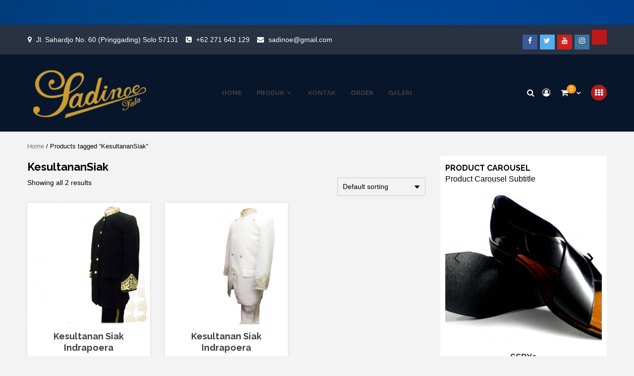

--- FILE ---
content_type: text/html; charset=UTF-8
request_url: https://sadinoe.com/product-tag/kesultanansiak/
body_size: 9875
content:
<!doctype html>
<html lang="en-US">
<head>
    <meta charset="UTF-8">
    <meta name="viewport" content="width=device-width, initial-scale=1">
    <link rel="profile" href="https://gmpg.org/xfn/11">

    <title>KesultananSiak | Sadinoe</title>

<!-- All In One SEO Pack 3.6.2ob_start_detected [-1,-1] -->
<script type="application/ld+json" class="aioseop-schema">{}</script>
<link rel="canonical" href="https://sadinoe.com/product-tag/kesultanansiak/" />
			<script type="text/javascript" >
				window.ga=window.ga||function(){(ga.q=ga.q||[]).push(arguments)};ga.l=+new Date;
				ga('create', 'UA-134602227-1', 'auto');
				// Plugins
				
				ga('send', 'pageview');
			</script>
			<script async src="https://www.google-analytics.com/analytics.js"></script>
			<!-- All In One SEO Pack -->
<link rel='dns-prefetch' href='//fonts.googleapis.com' />
<link rel='dns-prefetch' href='//s.w.org' />
<link rel="alternate" type="application/rss+xml" title="Sadinoe &raquo; Feed" href="https://sadinoe.com/feed/" />
<link rel="alternate" type="application/rss+xml" title="Sadinoe &raquo; Comments Feed" href="https://sadinoe.com/comments/feed/" />
<link rel="alternate" type="application/rss+xml" title="Sadinoe &raquo; KesultananSiak Tag Feed" href="https://sadinoe.com/product-tag/kesultanansiak/feed/" />
		<script type="text/javascript">
			window._wpemojiSettings = {"baseUrl":"https:\/\/s.w.org\/images\/core\/emoji\/12.0.0-1\/72x72\/","ext":".png","svgUrl":"https:\/\/s.w.org\/images\/core\/emoji\/12.0.0-1\/svg\/","svgExt":".svg","source":{"concatemoji":"https:\/\/sadinoe.com\/wp-includes\/js\/wp-emoji-release.min.js?ver=5.4.18"}};
			/*! This file is auto-generated */
			!function(e,a,t){var n,r,o,i=a.createElement("canvas"),p=i.getContext&&i.getContext("2d");function s(e,t){var a=String.fromCharCode;p.clearRect(0,0,i.width,i.height),p.fillText(a.apply(this,e),0,0);e=i.toDataURL();return p.clearRect(0,0,i.width,i.height),p.fillText(a.apply(this,t),0,0),e===i.toDataURL()}function c(e){var t=a.createElement("script");t.src=e,t.defer=t.type="text/javascript",a.getElementsByTagName("head")[0].appendChild(t)}for(o=Array("flag","emoji"),t.supports={everything:!0,everythingExceptFlag:!0},r=0;r<o.length;r++)t.supports[o[r]]=function(e){if(!p||!p.fillText)return!1;switch(p.textBaseline="top",p.font="600 32px Arial",e){case"flag":return s([127987,65039,8205,9895,65039],[127987,65039,8203,9895,65039])?!1:!s([55356,56826,55356,56819],[55356,56826,8203,55356,56819])&&!s([55356,57332,56128,56423,56128,56418,56128,56421,56128,56430,56128,56423,56128,56447],[55356,57332,8203,56128,56423,8203,56128,56418,8203,56128,56421,8203,56128,56430,8203,56128,56423,8203,56128,56447]);case"emoji":return!s([55357,56424,55356,57342,8205,55358,56605,8205,55357,56424,55356,57340],[55357,56424,55356,57342,8203,55358,56605,8203,55357,56424,55356,57340])}return!1}(o[r]),t.supports.everything=t.supports.everything&&t.supports[o[r]],"flag"!==o[r]&&(t.supports.everythingExceptFlag=t.supports.everythingExceptFlag&&t.supports[o[r]]);t.supports.everythingExceptFlag=t.supports.everythingExceptFlag&&!t.supports.flag,t.DOMReady=!1,t.readyCallback=function(){t.DOMReady=!0},t.supports.everything||(n=function(){t.readyCallback()},a.addEventListener?(a.addEventListener("DOMContentLoaded",n,!1),e.addEventListener("load",n,!1)):(e.attachEvent("onload",n),a.attachEvent("onreadystatechange",function(){"complete"===a.readyState&&t.readyCallback()})),(n=t.source||{}).concatemoji?c(n.concatemoji):n.wpemoji&&n.twemoji&&(c(n.twemoji),c(n.wpemoji)))}(window,document,window._wpemojiSettings);
		</script>
		<style type="text/css">
img.wp-smiley,
img.emoji {
	display: inline !important;
	border: none !important;
	box-shadow: none !important;
	height: 1em !important;
	width: 1em !important;
	margin: 0 .07em !important;
	vertical-align: -0.1em !important;
	background: none !important;
	padding: 0 !important;
}
</style>
	<link rel='stylesheet' id='wp-block-library-css'  href='https://sadinoe.com/wp-includes/css/dist/block-library/style.min.css?ver=5.4.18' type='text/css' media='all' />
<link rel='stylesheet' id='wc-block-style-css'  href='https://sadinoe.com/wp-content/plugins/woocommerce/packages/woocommerce-blocks/build/style.css?ver=2.3.0' type='text/css' media='all' />
<link rel='stylesheet' id='contact-form-7-css'  href='https://sadinoe.com/wp-content/plugins/contact-form-7/includes/css/styles.css?ver=5.1.7' type='text/css' media='all' />
<link rel='stylesheet' id='woocommerce-layout-css'  href='https://sadinoe.com/wp-content/plugins/woocommerce/assets/css/woocommerce-layout.css?ver=3.7.3' type='text/css' media='all' />
<link rel='stylesheet' id='woocommerce-smallscreen-css'  href='https://sadinoe.com/wp-content/plugins/woocommerce/assets/css/woocommerce-smallscreen.css?ver=3.7.3' type='text/css' media='only screen and (max-width: 768px)' />
<link rel='stylesheet' id='woocommerce-general-css'  href='https://sadinoe.com/wp-content/plugins/woocommerce/assets/css/woocommerce.css?ver=3.7.3' type='text/css' media='all' />
<style id='woocommerce-inline-inline-css' type='text/css'>
.woocommerce form .form-row .required { visibility: visible; }
</style>
<link rel='stylesheet' id='minimal_shop-google-fonts-css'  href='https://fonts.googleapis.com/css?family=Cabin:400,400italic,500,600,700' type='text/css' media='all' />
<link rel='stylesheet' id='bootstrap-css'  href='https://sadinoe.com/wp-content/themes/storecommerce/assets/bootstrap/css/bootstrap.min.css?ver=5.4.18' type='text/css' media='all' />
<link rel='stylesheet' id='owl-carousel-css'  href='https://sadinoe.com/wp-content/themes/storecommerce/assets/owl-carousel-v2/assets/owl.carousel.min.css?ver=5.4.18' type='text/css' media='all' />
<link rel='stylesheet' id='owl-theme-default-css'  href='https://sadinoe.com/wp-content/themes/storecommerce/assets/owl-carousel-v2/assets/owl.theme.default.css?ver=5.4.18' type='text/css' media='all' />
<link rel='stylesheet' id='storecommerce-style-css'  href='https://sadinoe.com/wp-content/themes/storecommerce/style.css?ver=5.4.18' type='text/css' media='all' />
<link rel='stylesheet' id='storecommerce-woocommerce-style-css'  href='https://sadinoe.com/wp-content/themes/storecommerce/woocommerce.css?ver=5.4.18' type='text/css' media='all' />
<style id='storecommerce-woocommerce-style-inline-css' type='text/css'>
@font-face {
			font-family: "star";
			src: url("https://sadinoe.com/wp-content/plugins/woocommerce/assets/fonts/star.eot");
			src: url("https://sadinoe.com/wp-content/plugins/woocommerce/assets/fonts/star.eot?#iefix") format("embedded-opentype"),
				url("https://sadinoe.com/wp-content/plugins/woocommerce/assets/fonts/star.woff") format("woff"),
				url("https://sadinoe.com/wp-content/plugins/woocommerce/assets/fonts/star.ttf") format("truetype"),
				url("https://sadinoe.com/wp-content/plugins/woocommerce/assets/fonts/star.svg#star") format("svg");
			font-weight: normal;
			font-style: normal;
		}
</style>
<link rel='stylesheet' id='minimal_shop-style-css'  href='https://sadinoe.com/wp-content/themes/minimal-shop/style.css?ver=1.0.2' type='text/css' media='all' />
<link rel='stylesheet' id='font-awesome-css'  href='https://sadinoe.com/wp-content/themes/storecommerce/assets/font-awesome/css/font-awesome.min.css?ver=5.4.18' type='text/css' media='all' />
<link rel='stylesheet' id='sidr-css'  href='https://sadinoe.com/wp-content/themes/storecommerce/assets/sidr/css/jquery.sidr.dark.css?ver=5.4.18' type='text/css' media='all' />
<link rel='stylesheet' id='storecommerce-google-fonts-css'  href='https://fonts.googleapis.com/css?family=Source%20Sans%20Pro:400,400i,700,700i|Raleway:400,300,500,600,700,900&#038;subset=latin,latin-ext' type='text/css' media='all' />
<script>if (document.location.protocol != "https:") {document.location = document.URL.replace(/^http:/i, "https:");}</script><script type='text/javascript' src='https://sadinoe.com/wp-includes/js/jquery/jquery.js?ver=1.12.4-wp'></script>
<script type='text/javascript' src='https://sadinoe.com/wp-includes/js/jquery/jquery-migrate.min.js?ver=1.4.1'></script>
<link rel='https://api.w.org/' href='https://sadinoe.com/wp-json/' />
<link rel="EditURI" type="application/rsd+xml" title="RSD" href="https://sadinoe.com/xmlrpc.php?rsd" />
<link rel="wlwmanifest" type="application/wlwmanifest+xml" href="https://sadinoe.com/wp-includes/wlwmanifest.xml" /> 
<meta name="generator" content="WordPress 5.4.18" />
<meta name="generator" content="WooCommerce 3.7.3" />
<!-- <meta name="NextGEN" version="3.3.5" /> -->
	<noscript><style>.woocommerce-product-gallery{ opacity: 1 !important; }</style></noscript>
	<style type="text/css">.recentcomments a{display:inline !important;padding:0 !important;margin:0 !important;}</style>        <style type="text/css">
            body .header-left-part .logo-brand .site-title {
                font-size: 55px;
            }
                        .site-title,
            .site-description {
                position: absolute;
                clip: rect(1px, 1px, 1px, 1px);
            }

                    </style>
        <link rel="icon" href="https://sadinoe.com/wp-content/uploads/2016/03/cropped-Pavicon-Sadinoe-32x32.png" sizes="32x32" />
<link rel="icon" href="https://sadinoe.com/wp-content/uploads/2016/03/cropped-Pavicon-Sadinoe-192x192.png" sizes="192x192" />
<link rel="apple-touch-icon" href="https://sadinoe.com/wp-content/uploads/2016/03/cropped-Pavicon-Sadinoe-180x180.png" />
<meta name="msapplication-TileImage" content="https://sadinoe.com/wp-content/uploads/2016/03/cropped-Pavicon-Sadinoe-270x270.png" />
</head>

<body data-rsssl=1 class="archive tax-product_tag term-kesultanansiak term-368 wp-custom-logo theme-storecommerce woocommerce woocommerce-page woocommerce-no-js hfeed default-content-layout align-content-left woocommerce-active">


<div id="page" class="site">
    <a class="skip-link screen-reader-text" href="#content">Skip to content</a>
    <section id="above-banner-section-wrapper" class="above-banner section">
            <div class="banner-promotions-wrapper">
                    <div class="promotion-section">
                <a href="" >
                    <img width="2508" height="98" src="https://sadinoe.com/wp-content/uploads/2019/10/cropped-Tampak-Depan-Toko-Sadinoe-5.jpg" class="attachment-full size-full" alt="" srcset="https://sadinoe.com/wp-content/uploads/2019/10/cropped-Tampak-Depan-Toko-Sadinoe-5.jpg 2508w, https://sadinoe.com/wp-content/uploads/2019/10/cropped-Tampak-Depan-Toko-Sadinoe-5-600x23.jpg 600w, https://sadinoe.com/wp-content/uploads/2019/10/cropped-Tampak-Depan-Toko-Sadinoe-5-768x30.jpg 768w, https://sadinoe.com/wp-content/uploads/2019/10/cropped-Tampak-Depan-Toko-Sadinoe-5-1280x50.jpg 1280w, https://sadinoe.com/wp-content/uploads/2019/10/cropped-Tampak-Depan-Toko-Sadinoe-5-1024x40.jpg 1024w" sizes="(max-width: 2508px) 100vw, 2508px" />                </a>
            </div>
        
    </div>
    <!-- Trending line END -->
        </section>

    <header id="masthead" class="site-header">
                    <div class="top-header">
                <div class="container-wrapper">


                    <div class="top-bar-flex">
                                                    <div class="top-bar-left  inside-float col-2-5 float-l">
                                <ul class="top-bar-menu">
                                                                            <li>
                                            <i class="fa fa-map-marker" aria-hidden="true"></i>
                                            <span>Jl. Sahardjo No. 60 (Pringgading) Solo 57131</span>
                                        </li>
                                                                                                                <li>
                                            <i class="fa fa-phone-square" aria-hidden="true"></i>
                                            <a href="tel:+62 271 643 129">
                                                +62 271 643 129                                            </a>
                                        </li>
                                                                                                                <li>
                                            <i class="fa fa-envelope" aria-hidden="true"></i>
                                            <a href="mailto:sadinoe@gmail.com">sadinoe@gmail.com</a>
                                        </li>
                                                                    </ul>
                            </div>
                                                                            <div class="top-bar-right inside-float col-3 float-l ">
                                <div class="social-navigation"><ul id="social-menu" class="menu"><li id="menu-item-7728" class="menu-item menu-item-type-custom menu-item-object-custom menu-item-7728"><a href="https://facebook.com/sadinoe"><span class="screen-reader-text">Facebook</span></a></li>
<li id="menu-item-7729" class="menu-item menu-item-type-custom menu-item-object-custom menu-item-7729"><a href="https://twitter.com/....."><span class="screen-reader-text">Twitter</span></a></li>
<li id="menu-item-7730" class="menu-item menu-item-type-custom menu-item-object-custom menu-item-7730"><a href="https://youtube.com/...."><span class="screen-reader-text">Youtube</span></a></li>
<li id="menu-item-7731" class="menu-item menu-item-type-custom menu-item-object-custom menu-item-7731"><a href="https://instagram.com/tokosadinoe"><span class="screen-reader-text">Instagram</span></a></li>
<li id="menu-item-7732" class="menu-item menu-item-type-custom menu-item-object-custom menu-item-7732"><a href="http://www.tokopedia.com/sadinoe"><span class="screen-reader-text">Tokopedia</span></a></li>
</ul></div>                            </div>
                                            </div>
                </div>
            </div>
        
        
<div id="site-primary-navigation" class="header-style-2 aft-transparent-header">
    <div class="container-wrapper">
        <div class="desktop-header clearfix">
            <div class="header-left-part">
                <div class="logo-brand">
                    <div class="site-branding">
                        <a href="https://sadinoe.com/" class="custom-logo-link" rel="home"><img width="250" height="100" src="https://sadinoe.com/wp-content/uploads/2019/02/cropped-logo-250-sadinoe.png" class="custom-logo" alt="Sadinoe" /></a>                            <h3 class="site-title"><a href="https://sadinoe.com/"
                                                      rel="home">Sadinoe</a></h3>
                                                    <p class="site-description">Setiap Langkah adalah Kenangan</p>
                                            </div><!-- .site-branding -->
                </div>
            </div>
            <div class="header-middle-right-part">
                <div class="header-middle-part">
                    <div class="navigation-container">

                        <nav id="site-navigation" class="main-navigation">
                                <span class="toggle-menu" aria-controls="primary-menu" aria-expanded="false">
                                    <span class="screen-reader-text">
                                        Primary Menu</span>
                                     <i class="ham"></i>
                            </span>
                            <div class="menu main-menu"><ul id="primary-menu" class="menu"><li id="menu-item-2107" class="menu-item menu-item-type-custom menu-item-object-custom menu-item-home menu-item-2107"><a href="https://sadinoe.com/">Home</a></li>
<li id="menu-item-8204" class="menu-item menu-item-type-taxonomy menu-item-object-product_cat menu-item-has-children menu-item-8204"><a href="https://sadinoe.com/product-category/produk/">Produk</a>
<ul class="sub-menu">
	<li id="menu-item-7849" class="menu-item menu-item-type-taxonomy menu-item-object-product_cat menu-item-has-children menu-item-7849"><a href="https://sadinoe.com/product-category/produk/perlengkapan-adat/">Perlengkapan Adat</a>
	<ul class="sub-menu">
		<li id="menu-item-10550" class="menu-item menu-item-type-taxonomy menu-item-object-product_cat menu-item-10550"><a href="https://sadinoe.com/product-category/produk/perlengkapan-adat/beskap/">Beskap</a></li>
		<li id="menu-item-10552" class="menu-item menu-item-type-taxonomy menu-item-object-product_cat menu-item-10552"><a href="https://sadinoe.com/product-category/produk/perlengkapan-adat/kebaya/">Kebaya</a></li>
		<li id="menu-item-7852" class="menu-item menu-item-type-taxonomy menu-item-object-product_cat menu-item-7852"><a href="https://sadinoe.com/product-category/produk/perlengkapan-adat/perlengkapan-tradisional/">Perlengkapan Tradisional</a></li>
		<li id="menu-item-7850" class="menu-item menu-item-type-taxonomy menu-item-object-product_cat menu-item-7850"><a href="https://sadinoe.com/product-category/produk/perlengkapan-adat/pakaian-tradisional/">Pakaian Khusus</a></li>
	</ul>
</li>
	<li id="menu-item-7853" class="menu-item menu-item-type-taxonomy menu-item-object-product_cat menu-item-7853"><a href="https://sadinoe.com/product-category/produk/perlengkapan-aparatur/">Perlengkapan Aparatur</a></li>
	<li id="menu-item-7846" class="menu-item menu-item-type-taxonomy menu-item-object-product_cat menu-item-7846"><a href="https://sadinoe.com/product-category/produk/pamong-praja/">Pamong Praja</a></li>
	<li id="menu-item-7836" class="menu-item menu-item-type-taxonomy menu-item-object-product_cat menu-item-7836"><a href="https://sadinoe.com/product-category/produk/pataka/">Pataka</a></li>
	<li id="menu-item-7840" class="menu-item menu-item-type-taxonomy menu-item-object-product_cat menu-item-has-children menu-item-7840"><a href="https://sadinoe.com/product-category/produk/alas-kaki/">Alas Kaki</a>
	<ul class="sub-menu">
		<li id="menu-item-7841" class="menu-item menu-item-type-taxonomy menu-item-object-product_cat menu-item-7841"><a href="https://sadinoe.com/product-category/produk/alas-kaki/sepatu-pria/">Sepatu Pria</a></li>
		<li id="menu-item-7845" class="menu-item menu-item-type-taxonomy menu-item-object-product_cat menu-item-7845"><a href="https://sadinoe.com/product-category/produk/alas-kaki/sepatu-wanita/">Sepatu Wanita</a></li>
		<li id="menu-item-7842" class="menu-item menu-item-type-taxonomy menu-item-object-product_cat menu-item-7842"><a href="https://sadinoe.com/product-category/produk/alas-kaki/sepatu-dinas/">Sepatu Dinas</a></li>
		<li id="menu-item-7843" class="menu-item menu-item-type-taxonomy menu-item-object-product_cat menu-item-7843"><a href="https://sadinoe.com/product-category/produk/alas-kaki/selop/">Selop</a></li>
		<li id="menu-item-7844" class="menu-item menu-item-type-taxonomy menu-item-object-product_cat menu-item-7844"><a href="https://sadinoe.com/product-category/produk/alas-kaki/sandal/">Sandal</a></li>
	</ul>
</li>
</ul>
</li>
<li id="menu-item-1098" class="menu-item menu-item-type-post_type menu-item-object-page menu-item-1098"><a href="https://sadinoe.com/kontak/">Kontak</a></li>
<li id="menu-item-1097" class="menu-item menu-item-type-post_type menu-item-object-page menu-item-1097"><a href="https://sadinoe.com/order/">Order</a></li>
<li id="menu-item-8150" class="menu-item menu-item-type-post_type menu-item-object-page menu-item-8150"><a href="https://sadinoe.com/galeri/">Galeri</a></li>
</ul></div>                        </nav><!-- #site-navigation -->

                    </div>
                </div>
                <div class="header-right-part">
                    <div class="search">
                        <div id="myOverlay" class="overlay">
                            <span class="close-serach-form" title="Close Overlay">x</span>
                            <div class="overlay-content">
                                        <form role="search" method="get" class="form-inline woocommerce-product-search"
              action="https://sadinoe.com/">

            <div class="form-group style-3-search">
                                    <select name="product_cat" class="cate-dropdown">
                        <option value="">&mdash; Select Category &mdash;</option>
                                                    <option value="uncategorized" >Uncategorized</option>
                                                        <option value="alas-kaki" >Alas Kaki</option>
                                                        <option value="beskap" >Beskap</option>
                                                        <option value="bupati" >Bupati</option>
                                                        <option value="camat" >Camat</option>
                                                        <option value="gubernur" >Gubernur</option>
                                                        <option value="kebaya" >Kebaya</option>
                                                        <option value="kepala-desa" >Kepala Desa</option>
                                                        <option value="pakaian-tradisional" >Pakaian Tradisional</option>
                                                        <option value="pamong-praja" >Pamong Praja</option>
                                                        <option value="pataka" >Pataka</option>
                                                        <option value="pataka-instansi" >Pataka Instansi</option>
                                                        <option value="pataka-tnipolri" >Pataka TNI &amp; POLRI</option>
                                                        <option value="pataka-universitasakademi" >Pataka Universitas &amp; Akademi</option>
                                                        <option value="perlengkapan-adat" >Perlengkapan Adat</option>
                                                        <option value="perlengkapan-aparatur" >Perlengkapan Aparatur</option>
                                                        <option value="perlengkapan-tradisional" >Perlengkapan Tradisional</option>
                                                        <option value="produk" >Produk</option>
                                                        <option value="sandal" >Sandal</option>
                                                        <option value="satpam-linmas-hansip" >Satpam / Linmas / Hansip</option>
                                                        <option value="selop" >Selop</option>
                                                        <option value="sepatu-dinas" >Sepatu Dinas</option>
                                                        <option value="sepatu-pria" >Sepatu Pria</option>
                                                        <option value="sepatu-wanita" >Sepatu Wanita</option>
                                                </select>
                
                <label class="screen-reader-text"
                       for="woocommerce-product-search-field">Search for:</label>
                <input type="search" id="woocommerce-product-search-field" class="search-field"
                       placeholder="Search Products..."
                       value="" name="s"/>

                <button type="submit" value=""><i class="fa fa-search" aria-hidden="true"></i></button>
                <input type="hidden" name="post_type" value="product"/>

            </div>


        </form>
                                    </div>
                        </div>
                        <button class="open-search-form"><i class="fa fa-search"></i></button>
                    </div>

                                        <div class="account-user">
                        <a href="https://sadinoe.com/my-account-2/">
                            <!--  my account --> <i class="fa fa-user-circle-o"></i>
                        </a>
                    </div>
                                                            
                    <div class="cart-shop">

                            <div class="af-cart-wrapper dropdown">
                                
        <div class="af-cart-wrap">
            <div class="af-cart-icon-and-count dropdown-toggle" data-toggle="dropdown" aria-haspopup="true"
                 aria-expanded="true">
                <i class="fa fa-shopping-cart"></i>
                <span class="item-count">0</span>
            </div>
            <div class="top-cart-content primary-bgcolor dropdown-menu">
                <ul class="site-header-cart">

                    <li>
                        <div class="widget woocommerce widget_shopping_cart"><div class="widget_shopping_cart_content"></div></div>                    </li>
                </ul>
            </div>
        </div>

                                    </div>

                    </div>
                    

                                            <div class="express-off-canvas-panel">
                                    <span class="offcanvas">
                                         <a href="#offcanvasCollapse" class="offcanvas-nav">
                                              <i class="fa fa-th"></i>
                                           </a>
                                    </span>
                        </div>
                                    </div>
            </div>
        </div>
    </div>
</div>    </header><!-- #masthead -->

    
    
    <div id="content" class="site-content container-wrapper">

        <nav class="woocommerce-breadcrumb"><a href="https://sadinoe.com">Home</a>&nbsp;&#47;&nbsp;Products tagged &ldquo;KesultananSiak&rdquo;</nav>
    
                        <div id="primary" class="content-area">
        <main id="main" class="site-main" role="main">
        
                <header class="woocommerce-products-header">
                                            <h1 class="woocommerce-products-header__title page-title">KesultananSiak</h1>
                    
                                    </header>
                <div class="woocommerce-notices-wrapper"></div><p class="woocommerce-result-count">
	Showing all 2 results</p>
<form class="woocommerce-ordering" method="get">
	<select name="orderby" class="orderby" aria-label="Shop order">
					<option value="menu_order"  selected='selected'>Default sorting</option>
					<option value="popularity" >Sort by popularity</option>
					<option value="rating" >Sort by average rating</option>
					<option value="date" >Sort by latest</option>
					<option value="price" >Sort by price: low to high</option>
					<option value="price-desc" >Sort by price: high to low</option>
			</select>
	<input type="hidden" name="paged" value="1" />
	</form>
<div class="columns-3"><ul class="products columns-3">
<li class="post-1676 product type-product status-publish has-post-thumbnail product_cat-pakaian-tradisional product_cat-perlengkapan-adat product_tag-kesultanansiak product_tag-pesanankhusus first instock shipping-taxable product-type-simple">

        <div class="product-wrapper show-on-hover">
                <div class="product-image-wrapper">
            <div class="horizontal">
                            <a href="https://sadinoe.com/product/kesultanan-siak-indrapoera/">
                <img src="https://sadinoe.com/wp-content/uploads/2016/03/AAB02X4_web-450x450.jpg">
                </a>
                        
            <ul class="product-item-meta">
                <li><a href="https://sadinoe.com/product/kesultanan-siak-indrapoera/" data-quantity="1" class="button product_type_simple" data-product_id="1676" data-product_sku="" aria-label="Read more about &ldquo;Kesultanan Siak Indrapoera&rdquo;" rel="nofollow">Add to cart</a></li>
            </ul>
        </div>
                        <ul class="product-item-meta verticle">
                <li></li>
                <li></li>
                <li></li>
            </ul>

            <div class="badge-wrapper">
                            </div>
        </div>
        
        <div class="product-description ">

                        <h4 class="product-title">
                <a href="https://sadinoe.com/product/kesultanan-siak-indrapoera/">
                    Kesultanan Siak Indrapoera                </a>
            </h4>
            <span class="price">
  									
  								</span>
        </div>
    </div>
</li>
<li class="post-1678 product type-product status-publish has-post-thumbnail product_cat-pakaian-tradisional product_cat-perlengkapan-adat product_tag-kesultanansiak  instock shipping-taxable product-type-simple">

        <div class="product-wrapper show-on-hover">
                <div class="product-image-wrapper">
            <div class="horizontal">
                            <a href="https://sadinoe.com/product/kesultanan-siak-indrapoera-3/">
                <img src="https://sadinoe.com/wp-content/uploads/2016/03/AAB02X6_web-450x450.jpg">
                </a>
                        
            <ul class="product-item-meta">
                <li><a href="https://sadinoe.com/product/kesultanan-siak-indrapoera-3/" data-quantity="1" class="button product_type_simple" data-product_id="1678" data-product_sku="" aria-label="Read more about &ldquo;Kesultanan Siak Indrapoera&rdquo;" rel="nofollow">Add to cart</a></li>
            </ul>
        </div>
                        <ul class="product-item-meta verticle">
                <li></li>
                <li></li>
                <li></li>
            </ul>

            <div class="badge-wrapper">
                            </div>
        </div>
        
        <div class="product-description ">

                        <h4 class="product-title">
                <a href="https://sadinoe.com/product/kesultanan-siak-indrapoera-3/">
                    Kesultanan Siak Indrapoera                </a>
            </h4>
            <span class="price">
  									
  								</span>
        </div>
    </div>
</li>
</ul>
</div>        </main><!-- #main -->
        </div><!-- #primary -->
        
<aside id="secondary" class="widget-area">
	<div id="storecommerce_product_carousel-2" class="widget storecommerce-widget storecommerce_product_carousel_widget grid-layout">            <section class="products">
                <div class="container-wrapper">
                                            <div class="section-head">
                                                            <h4 class="widget-title section-title">
                        <span class="header-after">
                            Product Carousel                        </span>
                                </h4>
                                                        
                                <span class="section-subtitle">
                            Product Carousel Subtitle                        </span>

                            
                        </div>
                                                            <div class="product-section-wrapper section-body">
                        <ul class="product-ul product-carousel owl-carousel owl-theme">
                                                                <li class="item">
                                        <div class="product-wrapper show-on-hover" >
        <div class="product-image-wrapper">
            <a href="https://sadinoe.com/product/sspx1/">
        <img src="https://sadinoe.com/wp-content/uploads/2018/06/SSPX1-450x450.jpg">
        </a>
       <div class="horizontal">
    <ul class="product-item-meta">
        <li><a href="https://sadinoe.com/product/sspx1/" data-quantity="1" class="button product_type_simple" data-product_id="7620" data-product_sku="" aria-label="Read more about &ldquo;SSPX1&rdquo;" rel="nofollow">Add to cart</a></li>
    </ul>
    </div>
                <ul class="product-item-meta verticle">
            <li></li>
            <li></li>
            <li></li>
        </ul>

    <div class="badge-wrapper">
            </div>
    </div>
    <div class="product-description">
                <h4 class="product-title">
            <a href="https://sadinoe.com/product/sspx1/">
                SSPX1            </a>
        </h4>
        <span class="price">
            
        </span>
    </div>
</div>
                                    </li>
                                                                    <li class="item">
                                        <div class="product-wrapper show-on-hover" >
        <div class="product-image-wrapper">
            <a href="https://sadinoe.com/product/swx2/">
        <img src="https://sadinoe.com/wp-content/uploads/2018/06/SWX2-450x450.jpg">
        </a>
       <div class="horizontal">
    <ul class="product-item-meta">
        <li><a href="https://sadinoe.com/product/swx2/" data-quantity="1" class="button product_type_simple" data-product_id="7654" data-product_sku="" aria-label="Read more about &ldquo;SWX2&rdquo;" rel="nofollow">Add to cart</a></li>
    </ul>
    </div>
                <ul class="product-item-meta verticle">
            <li></li>
            <li></li>
            <li></li>
        </ul>

    <div class="badge-wrapper">
            </div>
    </div>
    <div class="product-description">
                <h4 class="product-title">
            <a href="https://sadinoe.com/product/swx2/">
                SWX2            </a>
        </h4>
        <span class="price">
            
        </span>
    </div>
</div>
                                    </li>
                                                                    <li class="item">
                                        <div class="product-wrapper show-on-hover" >
        <div class="product-image-wrapper">
            <a href="https://sadinoe.com/product/swx1/">
        <img src="https://sadinoe.com/wp-content/uploads/2018/06/SWX1-450x450.jpg">
        </a>
       <div class="horizontal">
    <ul class="product-item-meta">
        <li><a href="https://sadinoe.com/product/swx1/" data-quantity="1" class="button product_type_simple" data-product_id="7652" data-product_sku="" aria-label="Read more about &ldquo;SWX1&rdquo;" rel="nofollow">Add to cart</a></li>
    </ul>
    </div>
                <ul class="product-item-meta verticle">
            <li></li>
            <li></li>
            <li></li>
        </ul>

    <div class="badge-wrapper">
            </div>
    </div>
    <div class="product-description">
                <h4 class="product-title">
            <a href="https://sadinoe.com/product/swx1/">
                SWX1            </a>
        </h4>
        <span class="price">
            
        </span>
    </div>
</div>
                                    </li>
                                                                    <li class="item">
                                        <div class="product-wrapper show-on-hover" >
        <div class="product-image-wrapper">
            <a href="https://sadinoe.com/product/sw2/">
        <img src="https://sadinoe.com/wp-content/uploads/2018/06/SW2-450x450.jpg">
        </a>
       <div class="horizontal">
    <ul class="product-item-meta">
        <li><a href="https://sadinoe.com/product/sw2/" data-quantity="1" class="button product_type_simple" data-product_id="7649" data-product_sku="" aria-label="Read more about &ldquo;SW2&rdquo;" rel="nofollow">Add to cart</a></li>
    </ul>
    </div>
                <ul class="product-item-meta verticle">
            <li></li>
            <li></li>
            <li></li>
        </ul>

    <div class="badge-wrapper">
            </div>
    </div>
    <div class="product-description">
                <h4 class="product-title">
            <a href="https://sadinoe.com/product/sw2/">
                SW2            </a>
        </h4>
        <span class="price">
            
        </span>
    </div>
</div>
                                    </li>
                                                                    <li class="item">
                                        <div class="product-wrapper show-on-hover" >
        <div class="product-image-wrapper">
            <a href="https://sadinoe.com/product/slw2/">
        <img src="https://sadinoe.com/wp-content/uploads/2018/06/SLW2-450x450.jpg">
        </a>
       <div class="horizontal">
    <ul class="product-item-meta">
        <li><a href="https://sadinoe.com/product/slw2/" data-quantity="1" class="button product_type_simple" data-product_id="7643" data-product_sku="" aria-label="Read more about &ldquo;SLW2&rdquo;" rel="nofollow">Add to cart</a></li>
    </ul>
    </div>
                <ul class="product-item-meta verticle">
            <li></li>
            <li></li>
            <li></li>
        </ul>

    <div class="badge-wrapper">
            </div>
    </div>
    <div class="product-description">
                <h4 class="product-title">
            <a href="https://sadinoe.com/product/slw2/">
                SLW2            </a>
        </h4>
        <span class="price">
            
        </span>
    </div>
</div>
                                    </li>
                                                                                                                </ul>
                    </div>
            </section>


            </div><div id="storecommerce_social_contacts-2" class="widget storecommerce-widget storecommerce_social_contacts_widget">            <section class="social-contacts">
                <div class="container-wrapper">
                                            <div class="section-head">
                                                            <h4 class="widget-title section-title">
                                    <span class="header-after">
                                        StoreCommerce Social Contacts                                    </span>
                                </h4>
                                                                                        <span class="section-subtitle">
                                    Social Contacts Subtitle                                </span>
                            
                        </div>
                    
                    <div class="social-navigation">
                        <div class="menu-social-menu-items-container"><ul id="menu-social-menu-items" class="menu"><li class="menu-item menu-item-type-custom menu-item-object-custom menu-item-7728"><a href="https://facebook.com/sadinoe"><span class="screen-reader-text">Facebook</span></a></li>
<li class="menu-item menu-item-type-custom menu-item-object-custom menu-item-7729"><a href="https://twitter.com/....."><span class="screen-reader-text">Twitter</span></a></li>
<li class="menu-item menu-item-type-custom menu-item-object-custom menu-item-7730"><a href="https://youtube.com/...."><span class="screen-reader-text">Youtube</span></a></li>
<li class="menu-item menu-item-type-custom menu-item-object-custom menu-item-7731"><a href="https://instagram.com/tokosadinoe"><span class="screen-reader-text">Instagram</span></a></li>
<li class="menu-item menu-item-type-custom menu-item-object-custom menu-item-7732"><a href="http://www.tokopedia.com/sadinoe"><span class="screen-reader-text">Tokopedia</span></a></li>
</ul></div>                    </div>
                                    </div>
            </section>
            </div><div id="woocommerce_top_rated_products-1" class="widget storecommerce-widget woocommerce widget_top_rated_products"><h2 class="widget-title widget-title-1"><span>Top rated products</span></h2><ul class="product_list_widget"><li>
	
	<a href="https://sadinoe.com/product/kebaya-bordir/">
		<img width="300" height="300" src="https://sadinoe.com/wp-content/uploads/2016/03/AAA07_web-300x300.jpg" class="attachment-woocommerce_thumbnail size-woocommerce_thumbnail" alt="" srcset="https://sadinoe.com/wp-content/uploads/2016/03/AAA07_web-300x300.jpg 300w, https://sadinoe.com/wp-content/uploads/2016/03/AAA07_web-100x100.jpg 100w, https://sadinoe.com/wp-content/uploads/2016/03/AAA07_web-450x450.jpg 450w, https://sadinoe.com/wp-content/uploads/2016/03/AAA07_web.jpg 500w" sizes="(max-width: 300px) 100vw, 300px" />		<span class="product-title">Kebaya Bordir</span>
	</a>

				
	
	</li>
<li>
	
	<a href="https://sadinoe.com/product/timah-kuno/">
		<img width="300" height="300" src="https://sadinoe.com/wp-content/uploads/2016/03/SLPX2-300x300.jpg" class="attachment-woocommerce_thumbnail size-woocommerce_thumbnail" alt="" srcset="https://sadinoe.com/wp-content/uploads/2016/03/SLPX2-300x300.jpg 300w, https://sadinoe.com/wp-content/uploads/2016/03/SLPX2-100x100.jpg 100w, https://sadinoe.com/wp-content/uploads/2016/03/SLPX2-450x450.jpg 450w, https://sadinoe.com/wp-content/uploads/2016/03/SLPX2-600x600.jpg 600w" sizes="(max-width: 300px) 100vw, 300px" />		<span class="product-title">SLPX2</span>
	</a>

				
	
	</li>
<li>
	
	<a href="https://sadinoe.com/product/spdupx1/">
		<img width="300" height="300" src="https://sadinoe.com/wp-content/uploads/2018/06/SPDUPX1-2-300x300.jpg" class="attachment-woocommerce_thumbnail size-woocommerce_thumbnail" alt="" srcset="https://sadinoe.com/wp-content/uploads/2018/06/SPDUPX1-2-300x300.jpg 300w, https://sadinoe.com/wp-content/uploads/2018/06/SPDUPX1-2-450x450.jpg 450w, https://sadinoe.com/wp-content/uploads/2018/06/SPDUPX1-2-100x100.jpg 100w, https://sadinoe.com/wp-content/uploads/2018/06/SPDUPX1-2-600x600.jpg 600w" sizes="(max-width: 300px) 100vw, 300px" />		<span class="product-title">SPDUPX1</span>
	</a>

				
	
	</li>
<li>
	
	<a href="https://sadinoe.com/product/kutai-istri-putra-mahkota/">
		<img width="300" height="300" src="https://sadinoe.com/wp-content/uploads/2016/03/AAB02X3-300x300.jpg" class="attachment-woocommerce_thumbnail size-woocommerce_thumbnail" alt="" srcset="https://sadinoe.com/wp-content/uploads/2016/03/AAB02X3-300x300.jpg 300w, https://sadinoe.com/wp-content/uploads/2016/03/AAB02X3-100x100.jpg 100w, https://sadinoe.com/wp-content/uploads/2016/03/AAB02X3-450x450.jpg 450w, https://sadinoe.com/wp-content/uploads/2016/03/AAB02X3.jpg 500w" sizes="(max-width: 300px) 100vw, 300px" />		<span class="product-title">Kutai Istri Putra Mahkota</span>
	</a>

				
	
	</li>
<li>
	
	<a href="https://sadinoe.com/product/selop-2/">
		<img width="300" height="300" src="https://sadinoe.com/wp-content/uploads/2017/07/Selop-Bordir-02-300x300.jpg" class="attachment-woocommerce_thumbnail size-woocommerce_thumbnail" alt="" srcset="https://sadinoe.com/wp-content/uploads/2017/07/Selop-Bordir-02-300x300.jpg 300w, https://sadinoe.com/wp-content/uploads/2017/07/Selop-Bordir-02-100x100.jpg 100w, https://sadinoe.com/wp-content/uploads/2017/07/Selop-Bordir-02-450x450.jpg 450w, https://sadinoe.com/wp-content/uploads/2017/07/Selop-Bordir-02-600x600.jpg 600w" sizes="(max-width: 300px) 100vw, 300px" />		<span class="product-title">Selop Bordir</span>
	</a>

				
	
	</li>
</ul></div></aside><!-- #secondary -->
            


</div>

    <div id="sidr" class="primary-background">
        <a class="sidr-class-sidr-button-close" href="#sidr-nav">
            <i class="fa fa-window-close-o primary-footer" aria-hidden="true"></i>
        </a>
        <div id="woocommerce_product_categories-2" class="widget storecommerce-widget woocommerce widget_product_categories"><h2 class="widget-title widget-title-1"><span>Product categories</span></h2><ul class="product-categories"><li class="cat-item cat-item-181"><a href="https://sadinoe.com/product-category/albums/">Albums</a></li>
<li class="cat-item cat-item-312 cat-parent"><a href="https://sadinoe.com/product-category/produk/">Produk</a><ul class='children'>
<li class="cat-item cat-item-100 cat-parent"><a href="https://sadinoe.com/product-category/produk/alas-kaki/">Alas Kaki</a>	<ul class='children'>
<li class="cat-item cat-item-125"><a href="https://sadinoe.com/product-category/produk/alas-kaki/sandal/">Sandal</a></li>
<li class="cat-item cat-item-102"><a href="https://sadinoe.com/product-category/produk/alas-kaki/selop/">Selop</a></li>
<li class="cat-item cat-item-101"><a href="https://sadinoe.com/product-category/produk/alas-kaki/sepatu-dinas/">Sepatu Dinas</a></li>
<li class="cat-item cat-item-103"><a href="https://sadinoe.com/product-category/produk/alas-kaki/sepatu-pria/">Sepatu Pria</a></li>
<li class="cat-item cat-item-104"><a href="https://sadinoe.com/product-category/produk/alas-kaki/sepatu-wanita/">Sepatu Wanita</a></li>
	</ul>
</li>
<li class="cat-item cat-item-96 cat-parent"><a href="https://sadinoe.com/product-category/produk/pamong-praja/">Pamong Praja</a>	<ul class='children'>
<li class="cat-item cat-item-99"><a href="https://sadinoe.com/product-category/produk/pamong-praja/satpam-linmas-hansip/">Satpam / Linmas / Hansip</a></li>
<li class="cat-item cat-item-97"><a href="https://sadinoe.com/product-category/produk/pamong-praja/tni-polri/">TNI &amp; POLRI</a></li>
	</ul>
</li>
<li class="cat-item cat-item-124 cat-parent"><a href="https://sadinoe.com/product-category/produk/pataka/">Pataka</a>	<ul class='children'>
<li class="cat-item cat-item-107"><a href="https://sadinoe.com/product-category/produk/pataka/pataka-instansi/">Pataka Instansi</a></li>
<li class="cat-item cat-item-108"><a href="https://sadinoe.com/product-category/produk/pataka/pataka-tnipolri/">Pataka TNI &amp; POLRI</a></li>
<li class="cat-item cat-item-110"><a href="https://sadinoe.com/product-category/produk/pataka/pataka-universitasakademi/">Pataka Universitas &amp; Akademi</a></li>
	</ul>
</li>
<li class="cat-item cat-item-82 cat-parent"><a href="https://sadinoe.com/product-category/produk/perlengkapan-adat/">Perlengkapan Adat</a>	<ul class='children'>
<li class="cat-item cat-item-313"><a href="https://sadinoe.com/product-category/produk/perlengkapan-adat/beskap/">Beskap</a></li>
<li class="cat-item cat-item-314"><a href="https://sadinoe.com/product-category/produk/perlengkapan-adat/kebaya/">Kebaya</a></li>
<li class="cat-item cat-item-83"><a href="https://sadinoe.com/product-category/produk/perlengkapan-adat/pakaian-tradisional/">Pakaian Tradisional</a></li>
<li class="cat-item cat-item-86"><a href="https://sadinoe.com/product-category/produk/perlengkapan-adat/perlengkapan-siraman/">Perlengkapan Siraman</a></li>
<li class="cat-item cat-item-84"><a href="https://sadinoe.com/product-category/produk/perlengkapan-adat/perlengkapan-tradisional/">Perlengkapan Tradisional</a></li>
	</ul>
</li>
<li class="cat-item cat-item-89 cat-parent"><a href="https://sadinoe.com/product-category/produk/perlengkapan-aparatur/">Perlengkapan Aparatur</a>	<ul class='children'>
<li class="cat-item cat-item-92"><a href="https://sadinoe.com/product-category/produk/perlengkapan-aparatur/bupati/">Bupati</a></li>
<li class="cat-item cat-item-91"><a href="https://sadinoe.com/product-category/produk/perlengkapan-aparatur/camat/">Camat</a></li>
<li class="cat-item cat-item-94"><a href="https://sadinoe.com/product-category/produk/perlengkapan-aparatur/gubernur/">Gubernur</a></li>
<li class="cat-item cat-item-90"><a href="https://sadinoe.com/product-category/produk/perlengkapan-aparatur/kepala-desa/">Kepala Desa</a></li>
<li class="cat-item cat-item-95"><a href="https://sadinoe.com/product-category/produk/perlengkapan-aparatur/pns-umum/">PNS Umum</a></li>
<li class="cat-item cat-item-93"><a href="https://sadinoe.com/product-category/produk/perlengkapan-aparatur/walikota/">Walikota</a></li>
	</ul>
</li>
</ul>
</li>
<li class="cat-item cat-item-257"><a href="https://sadinoe.com/product-category/uncategorized/">Uncategorized</a></li>
</ul></div>    </div>

<section class="above-footer section">
    </section>


<footer class="site-footer">
                <div class="primary-footer">
            <div class="container-wrapper">
                            
                                                            <div class="primary-footer-area footer-second-widgets-section col-md-4  col-sm-12">
                                    <section class="widget-area">
                                                                            </section>
                                </div>
                            
                                                            <div class="primary-footer-area footer-third-widgets-section col-md-4  col-sm-12">
                                    <section class="widget-area">
                                                                            </section>
                                </div>
                                                                    </div>
        </div>
    
                        <div class="secondary-footer">
                <div class="container-wrapper">
                                                    <div class="col-2 float-l">
                                <div class="footer-nav-wrapper">
                                    <div class="footer-navigation"><ul id="footer-menu" class="menu"><li id="menu-item-7759" class="menu-item menu-item-type-post_type menu-item-object-page menu-item-7759"><a href="https://sadinoe.com/home-2/">Home</a></li>
<li id="menu-item-7735" class="menu-item menu-item-type-post_type menu-item-object-page menu-item-7735"><a href="https://sadinoe.com/contact-us-2/">Contact Us</a></li>
<li id="menu-item-270" class="menu-item menu-item-type-post_type menu-item-object-page menu-item-270"><a href="https://sadinoe.com/blog-2/">Profil</a></li>
<li id="menu-item-7736" class="menu-item menu-item-type-post_type menu-item-object-page menu-item-7736"><a href="https://sadinoe.com/terms-and-conditions/">Syarat dan Ketentuan</a></li>
</ul></div>                                </div>
                            </div>
                        
                                                    <div class="col-2 float-l">
                                <div class="footer-social-wrapper">
                                    <div class="social-navigation"><ul id="social-menu" class="menu"><li class="menu-item menu-item-type-custom menu-item-object-custom menu-item-7728"><a href="https://facebook.com/sadinoe"><span class="screen-reader-text">Facebook</span></a></li>
<li class="menu-item menu-item-type-custom menu-item-object-custom menu-item-7729"><a href="https://twitter.com/....."><span class="screen-reader-text">Twitter</span></a></li>
<li class="menu-item menu-item-type-custom menu-item-object-custom menu-item-7730"><a href="https://youtube.com/...."><span class="screen-reader-text">Youtube</span></a></li>
<li class="menu-item menu-item-type-custom menu-item-object-custom menu-item-7731"><a href="https://instagram.com/tokosadinoe"><span class="screen-reader-text">Instagram</span></a></li>
<li class="menu-item menu-item-type-custom menu-item-object-custom menu-item-7732"><a href="http://www.tokopedia.com/sadinoe"><span class="screen-reader-text">Tokopedia</span></a></li>
</ul></div>                                </div>
                            </div>
                                        </div>
            </div>
                <div class="site-info">
        <div class="container-wrapper">
            <div class="site-info-wrap">

                
                <div class="col-2 float-l">
                                                                © 2020                    
                        <span class="sep"> | </span>
                        <a 
						href="https://sadinoe.com">StoreCommerce</a> by Sadinoe.
                </div>

                                    <div class="col-2 float-l">
                        <a href="http://paypal.com">
                                                    </a>
                    </div>
                            </div>
        </div>
    </div>
</footer>
</div>
<a id="scroll-up" class="secondary-color">
    <i class="fa fa-angle-up"></i>
</a>
<!-- ngg_resource_manager_marker --><script>if (document.location.protocol != "https:") {document.location = document.URL.replace(/^http:/i, "https:");}</script><script type='text/javascript'>
/* <![CDATA[ */
var wpcf7 = {"apiSettings":{"root":"https:\/\/sadinoe.com\/wp-json\/contact-form-7\/v1","namespace":"contact-form-7\/v1"},"cached":"1"};
/* ]]> */
</script>
<script type='text/javascript' src='https://sadinoe.com/wp-content/plugins/contact-form-7/includes/js/scripts.js?ver=5.1.7'></script>
<script type='text/javascript' src='https://sadinoe.com/wp-content/plugins/woocommerce/assets/js/jquery-blockui/jquery.blockUI.min.js?ver=2.70'></script>
<script type='text/javascript'>
/* <![CDATA[ */
var wc_add_to_cart_params = {"ajax_url":"\/wp-admin\/admin-ajax.php","wc_ajax_url":"\/?wc-ajax=%%endpoint%%","i18n_view_cart":"View cart","cart_url":"https:\/\/sadinoe.com\/cart-2\/","is_cart":"","cart_redirect_after_add":"no"};
/* ]]> */
</script>
<script type='text/javascript' src='https://sadinoe.com/wp-content/plugins/woocommerce/assets/js/frontend/add-to-cart.min.js?ver=3.7.3'></script>
<script type='text/javascript' src='https://sadinoe.com/wp-content/plugins/woocommerce/assets/js/js-cookie/js.cookie.min.js?ver=2.1.4'></script>
<script type='text/javascript'>
/* <![CDATA[ */
var woocommerce_params = {"ajax_url":"\/wp-admin\/admin-ajax.php","wc_ajax_url":"\/?wc-ajax=%%endpoint%%"};
/* ]]> */
</script>
<script type='text/javascript' src='https://sadinoe.com/wp-content/plugins/woocommerce/assets/js/frontend/woocommerce.min.js?ver=3.7.3'></script>
<script type='text/javascript'>
/* <![CDATA[ */
var wc_cart_fragments_params = {"ajax_url":"\/wp-admin\/admin-ajax.php","wc_ajax_url":"\/?wc-ajax=%%endpoint%%","cart_hash_key":"wc_cart_hash_977db3b4fb27dc59da084de9b858ec54","fragment_name":"wc_fragments_977db3b4fb27dc59da084de9b858ec54","request_timeout":"5000"};
/* ]]> */
</script>
<script type='text/javascript' src='https://sadinoe.com/wp-content/plugins/woocommerce/assets/js/frontend/cart-fragments.min.js?ver=3.7.3'></script>
<script type='text/javascript' src='https://sadinoe.com/wp-content/themes/storecommerce/assets/jquery-match-height/jquery.matchHeight.min.js?ver=5.4.18'></script>
<script type='text/javascript' src='https://sadinoe.com/wp-content/themes/storecommerce/js/navigation.js?ver=20151215'></script>
<script type='text/javascript' src='https://sadinoe.com/wp-content/themes/storecommerce/js/skip-link-focus-fix.js?ver=20151215'></script>
<script type='text/javascript' src='https://sadinoe.com/wp-includes/js/jquery/ui/core.min.js?ver=1.11.4'></script>
<script type='text/javascript' src='https://sadinoe.com/wp-includes/js/jquery/ui/widget.min.js?ver=1.11.4'></script>
<script type='text/javascript' src='https://sadinoe.com/wp-includes/js/jquery/ui/accordion.min.js?ver=1.11.4'></script>
<script type='text/javascript' src='https://sadinoe.com/wp-content/themes/storecommerce/assets/bootstrap/js/bootstrap.min.js?ver=5.4.18'></script>
<script type='text/javascript' src='https://sadinoe.com/wp-content/themes/storecommerce/assets/sidr/js/jquery.sidr.min.js?ver=5.4.18'></script>
<script type='text/javascript' src='https://sadinoe.com/wp-content/themes/storecommerce/assets/owl-carousel-v2/owl.carousel.min.js?ver=5.4.18'></script>
<script type='text/javascript' src='https://sadinoe.com/wp-content/themes/storecommerce/assets/script.js?ver=5.4.18'></script>
<script type='text/javascript' src='https://sadinoe.com/wp-content/themes/storecommerce/assets/fixed-header-script.js?ver=5.4.18'></script>
<script type='text/javascript' src='https://sadinoe.com/wp-includes/js/wp-embed.min.js?ver=5.4.18'></script>
<script type='text/javascript' src='https://sadinoe.com/wp-includes/js/jquery/ui/mouse.min.js?ver=1.11.4'></script>
<script type='text/javascript' src='https://sadinoe.com/wp-includes/js/jquery/ui/slider.min.js?ver=1.11.4'></script>
<script type='text/javascript' src='https://sadinoe.com/wp-content/plugins/woocommerce/assets/js/jquery-ui-touch-punch/jquery-ui-touch-punch.min.js?ver=3.7.3'></script>
<script type='text/javascript' src='https://sadinoe.com/wp-content/plugins/woocommerce/assets/js/accounting/accounting.min.js?ver=0.4.2'></script>
<script type='text/javascript'>
/* <![CDATA[ */
var woocommerce_price_slider_params = {"currency_format_num_decimals":"0","currency_format_symbol":"Rp","currency_format_decimal_sep":",","currency_format_thousand_sep":".","currency_format":"%s%v"};
/* ]]> */
</script>
<script type='text/javascript' src='https://sadinoe.com/wp-content/plugins/woocommerce/assets/js/frontend/price-slider.min.js?ver=3.7.3'></script>
<script type="application/ld+json">{"@context":"https:\/\/schema.org\/","@type":"BreadcrumbList","itemListElement":[{"@type":"ListItem","position":1,"item":{"name":"Home","@id":"https:\/\/sadinoe.com"}},{"@type":"ListItem","position":2,"item":{"name":"Products tagged &amp;ldquo;KesultananSiak&amp;rdquo;","@id":"https:\/\/sadinoe.com\/product-tag\/kesultanansiak\/"}}]}</script>	<script type="text/javascript">
		var c = document.body.className;
		c = c.replace(/woocommerce-no-js/, 'woocommerce-js');
		document.body.className = c;
	</script>
			<script type="text/javascript">
			var wc_product_block_data = JSON.parse( decodeURIComponent( '%7B%22min_columns%22%3A1%2C%22max_columns%22%3A6%2C%22default_columns%22%3A3%2C%22min_rows%22%3A1%2C%22max_rows%22%3A6%2C%22default_rows%22%3A1%2C%22thumbnail_size%22%3A300%2C%22placeholderImgSrc%22%3A%22https%3A%5C%2F%5C%2Fsadinoe.com%5C%2Fwp-content%5C%2Fuploads%5C%2Fwoocommerce-placeholder.png%22%2C%22min_height%22%3A500%2C%22default_height%22%3A500%2C%22isLargeCatalog%22%3Afalse%2C%22limitTags%22%3Atrue%2C%22hasTags%22%3Atrue%2C%22productCategories%22%3A%5B%7B%22term_id%22%3A257%2C%22name%22%3A%22Uncategorized%22%2C%22slug%22%3A%22uncategorized%22%2C%22term_group%22%3A0%2C%22term_taxonomy_id%22%3A257%2C%22taxonomy%22%3A%22product_cat%22%2C%22description%22%3A%22%22%2C%22parent%22%3A0%2C%22count%22%3A1%2C%22filter%22%3A%22raw%22%2C%22link%22%3A%22https%3A%5C%2F%5C%2Fsadinoe.com%5C%2Fproduct-category%5C%2Funcategorized%5C%2F%22%7D%2C%7B%22term_id%22%3A100%2C%22name%22%3A%22Alas%20Kaki%22%2C%22slug%22%3A%22alas-kaki%22%2C%22term_group%22%3A0%2C%22term_taxonomy_id%22%3A100%2C%22taxonomy%22%3A%22product_cat%22%2C%22description%22%3A%22%22%2C%22parent%22%3A312%2C%22count%22%3A48%2C%22filter%22%3A%22raw%22%2C%22link%22%3A%22https%3A%5C%2F%5C%2Fsadinoe.com%5C%2Fproduct-category%5C%2Fproduk%5C%2Falas-kaki%5C%2F%22%7D%2C%7B%22term_id%22%3A181%2C%22name%22%3A%22Albums%22%2C%22slug%22%3A%22albums%22%2C%22term_group%22%3A0%2C%22term_taxonomy_id%22%3A181%2C%22taxonomy%22%3A%22product_cat%22%2C%22description%22%3A%22%22%2C%22parent%22%3A0%2C%22count%22%3A0%2C%22filter%22%3A%22raw%22%2C%22link%22%3A%22https%3A%5C%2F%5C%2Fsadinoe.com%5C%2Fproduct-category%5C%2Falbums%5C%2F%22%7D%2C%7B%22term_id%22%3A313%2C%22name%22%3A%22Beskap%22%2C%22slug%22%3A%22beskap%22%2C%22term_group%22%3A0%2C%22term_taxonomy_id%22%3A313%2C%22taxonomy%22%3A%22product_cat%22%2C%22description%22%3A%22%22%2C%22parent%22%3A82%2C%22count%22%3A12%2C%22filter%22%3A%22raw%22%2C%22link%22%3A%22https%3A%5C%2F%5C%2Fsadinoe.com%5C%2Fproduct-category%5C%2Fproduk%5C%2Fperlengkapan-adat%5C%2Fbeskap%5C%2F%22%7D%2C%7B%22term_id%22%3A92%2C%22name%22%3A%22Bupati%22%2C%22slug%22%3A%22bupati%22%2C%22term_group%22%3A0%2C%22term_taxonomy_id%22%3A92%2C%22taxonomy%22%3A%22product_cat%22%2C%22description%22%3A%22%22%2C%22parent%22%3A89%2C%22count%22%3A1%2C%22filter%22%3A%22raw%22%2C%22link%22%3A%22https%3A%5C%2F%5C%2Fsadinoe.com%5C%2Fproduct-category%5C%2Fproduk%5C%2Fperlengkapan-aparatur%5C%2Fbupati%5C%2F%22%7D%2C%7B%22term_id%22%3A91%2C%22name%22%3A%22Camat%22%2C%22slug%22%3A%22camat%22%2C%22term_group%22%3A0%2C%22term_taxonomy_id%22%3A91%2C%22taxonomy%22%3A%22product_cat%22%2C%22description%22%3A%22%22%2C%22parent%22%3A89%2C%22count%22%3A1%2C%22filter%22%3A%22raw%22%2C%22link%22%3A%22https%3A%5C%2F%5C%2Fsadinoe.com%5C%2Fproduct-category%5C%2Fproduk%5C%2Fperlengkapan-aparatur%5C%2Fcamat%5C%2F%22%7D%2C%7B%22term_id%22%3A94%2C%22name%22%3A%22Gubernur%22%2C%22slug%22%3A%22gubernur%22%2C%22term_group%22%3A0%2C%22term_taxonomy_id%22%3A94%2C%22taxonomy%22%3A%22product_cat%22%2C%22description%22%3A%22%22%2C%22parent%22%3A89%2C%22count%22%3A1%2C%22filter%22%3A%22raw%22%2C%22link%22%3A%22https%3A%5C%2F%5C%2Fsadinoe.com%5C%2Fproduct-category%5C%2Fproduk%5C%2Fperlengkapan-aparatur%5C%2Fgubernur%5C%2F%22%7D%2C%7B%22term_id%22%3A314%2C%22name%22%3A%22Kebaya%22%2C%22slug%22%3A%22kebaya%22%2C%22term_group%22%3A0%2C%22term_taxonomy_id%22%3A314%2C%22taxonomy%22%3A%22product_cat%22%2C%22description%22%3A%22%22%2C%22parent%22%3A82%2C%22count%22%3A2%2C%22filter%22%3A%22raw%22%2C%22link%22%3A%22https%3A%5C%2F%5C%2Fsadinoe.com%5C%2Fproduct-category%5C%2Fproduk%5C%2Fperlengkapan-adat%5C%2Fkebaya%5C%2F%22%7D%2C%7B%22term_id%22%3A90%2C%22name%22%3A%22Kepala%20Desa%22%2C%22slug%22%3A%22kepala-desa%22%2C%22term_group%22%3A0%2C%22term_taxonomy_id%22%3A90%2C%22taxonomy%22%3A%22product_cat%22%2C%22description%22%3A%22%22%2C%22parent%22%3A89%2C%22count%22%3A1%2C%22filter%22%3A%22raw%22%2C%22link%22%3A%22https%3A%5C%2F%5C%2Fsadinoe.com%5C%2Fproduct-category%5C%2Fproduk%5C%2Fperlengkapan-aparatur%5C%2Fkepala-desa%5C%2F%22%7D%2C%7B%22term_id%22%3A83%2C%22name%22%3A%22Pakaian%20Tradisional%22%2C%22slug%22%3A%22pakaian-tradisional%22%2C%22term_group%22%3A0%2C%22term_taxonomy_id%22%3A83%2C%22taxonomy%22%3A%22product_cat%22%2C%22description%22%3A%22%22%2C%22parent%22%3A82%2C%22count%22%3A6%2C%22filter%22%3A%22raw%22%2C%22link%22%3A%22https%3A%5C%2F%5C%2Fsadinoe.com%5C%2Fproduct-category%5C%2Fproduk%5C%2Fperlengkapan-adat%5C%2Fpakaian-tradisional%5C%2F%22%7D%2C%7B%22term_id%22%3A96%2C%22name%22%3A%22Pamong%20Praja%22%2C%22slug%22%3A%22pamong-praja%22%2C%22term_group%22%3A0%2C%22term_taxonomy_id%22%3A96%2C%22taxonomy%22%3A%22product_cat%22%2C%22description%22%3A%22%22%2C%22parent%22%3A312%2C%22count%22%3A1%2C%22filter%22%3A%22raw%22%2C%22link%22%3A%22https%3A%5C%2F%5C%2Fsadinoe.com%5C%2Fproduct-category%5C%2Fproduk%5C%2Fpamong-praja%5C%2F%22%7D%2C%7B%22term_id%22%3A124%2C%22name%22%3A%22Pataka%22%2C%22slug%22%3A%22pataka%22%2C%22term_group%22%3A0%2C%22term_taxonomy_id%22%3A124%2C%22taxonomy%22%3A%22product_cat%22%2C%22description%22%3A%22%22%2C%22parent%22%3A312%2C%22count%22%3A1%2C%22filter%22%3A%22raw%22%2C%22link%22%3A%22https%3A%5C%2F%5C%2Fsadinoe.com%5C%2Fproduct-category%5C%2Fproduk%5C%2Fpataka%5C%2F%22%7D%2C%7B%22term_id%22%3A107%2C%22name%22%3A%22Pataka%20Instansi%22%2C%22slug%22%3A%22pataka-instansi%22%2C%22term_group%22%3A0%2C%22term_taxonomy_id%22%3A107%2C%22taxonomy%22%3A%22product_cat%22%2C%22description%22%3A%22%22%2C%22parent%22%3A124%2C%22count%22%3A1%2C%22filter%22%3A%22raw%22%2C%22link%22%3A%22https%3A%5C%2F%5C%2Fsadinoe.com%5C%2Fproduct-category%5C%2Fproduk%5C%2Fpataka%5C%2Fpataka-instansi%5C%2F%22%7D%2C%7B%22term_id%22%3A108%2C%22name%22%3A%22Pataka%20TNI%20%26amp%3B%20POLRI%22%2C%22slug%22%3A%22pataka-tnipolri%22%2C%22term_group%22%3A0%2C%22term_taxonomy_id%22%3A108%2C%22taxonomy%22%3A%22product_cat%22%2C%22description%22%3A%22%22%2C%22parent%22%3A124%2C%22count%22%3A1%2C%22filter%22%3A%22raw%22%2C%22link%22%3A%22https%3A%5C%2F%5C%2Fsadinoe.com%5C%2Fproduct-category%5C%2Fproduk%5C%2Fpataka%5C%2Fpataka-tnipolri%5C%2F%22%7D%2C%7B%22term_id%22%3A110%2C%22name%22%3A%22Pataka%20Universitas%20%26amp%3B%20Akademi%22%2C%22slug%22%3A%22pataka-universitasakademi%22%2C%22term_group%22%3A0%2C%22term_taxonomy_id%22%3A110%2C%22taxonomy%22%3A%22product_cat%22%2C%22description%22%3A%22%22%2C%22parent%22%3A124%2C%22count%22%3A1%2C%22filter%22%3A%22raw%22%2C%22link%22%3A%22https%3A%5C%2F%5C%2Fsadinoe.com%5C%2Fproduct-category%5C%2Fproduk%5C%2Fpataka%5C%2Fpataka-universitasakademi%5C%2F%22%7D%2C%7B%22term_id%22%3A82%2C%22name%22%3A%22Perlengkapan%20Adat%22%2C%22slug%22%3A%22perlengkapan-adat%22%2C%22term_group%22%3A0%2C%22term_taxonomy_id%22%3A82%2C%22taxonomy%22%3A%22product_cat%22%2C%22description%22%3A%22%22%2C%22parent%22%3A312%2C%22count%22%3A42%2C%22filter%22%3A%22raw%22%2C%22link%22%3A%22https%3A%5C%2F%5C%2Fsadinoe.com%5C%2Fproduct-category%5C%2Fproduk%5C%2Fperlengkapan-adat%5C%2F%22%7D%2C%7B%22term_id%22%3A89%2C%22name%22%3A%22Perlengkapan%20Aparatur%22%2C%22slug%22%3A%22perlengkapan-aparatur%22%2C%22term_group%22%3A0%2C%22term_taxonomy_id%22%3A89%2C%22taxonomy%22%3A%22product_cat%22%2C%22description%22%3A%22%22%2C%22parent%22%3A312%2C%22count%22%3A4%2C%22filter%22%3A%22raw%22%2C%22link%22%3A%22https%3A%5C%2F%5C%2Fsadinoe.com%5C%2Fproduct-category%5C%2Fproduk%5C%2Fperlengkapan-aparatur%5C%2F%22%7D%2C%7B%22term_id%22%3A86%2C%22name%22%3A%22Perlengkapan%20Siraman%22%2C%22slug%22%3A%22perlengkapan-siraman%22%2C%22term_group%22%3A0%2C%22term_taxonomy_id%22%3A86%2C%22taxonomy%22%3A%22product_cat%22%2C%22description%22%3A%22%22%2C%22parent%22%3A82%2C%22count%22%3A0%2C%22filter%22%3A%22raw%22%2C%22link%22%3A%22https%3A%5C%2F%5C%2Fsadinoe.com%5C%2Fproduct-category%5C%2Fproduk%5C%2Fperlengkapan-adat%5C%2Fperlengkapan-siraman%5C%2F%22%7D%2C%7B%22term_id%22%3A84%2C%22name%22%3A%22Perlengkapan%20Tradisional%22%2C%22slug%22%3A%22perlengkapan-tradisional%22%2C%22term_group%22%3A0%2C%22term_taxonomy_id%22%3A84%2C%22taxonomy%22%3A%22product_cat%22%2C%22description%22%3A%22%22%2C%22parent%22%3A82%2C%22count%22%3A22%2C%22filter%22%3A%22raw%22%2C%22link%22%3A%22https%3A%5C%2F%5C%2Fsadinoe.com%5C%2Fproduct-category%5C%2Fproduk%5C%2Fperlengkapan-adat%5C%2Fperlengkapan-tradisional%5C%2F%22%7D%2C%7B%22term_id%22%3A95%2C%22name%22%3A%22PNS%20Umum%22%2C%22slug%22%3A%22pns-umum%22%2C%22term_group%22%3A0%2C%22term_taxonomy_id%22%3A95%2C%22taxonomy%22%3A%22product_cat%22%2C%22description%22%3A%22%22%2C%22parent%22%3A89%2C%22count%22%3A0%2C%22filter%22%3A%22raw%22%2C%22link%22%3A%22https%3A%5C%2F%5C%2Fsadinoe.com%5C%2Fproduct-category%5C%2Fproduk%5C%2Fperlengkapan-aparatur%5C%2Fpns-umum%5C%2F%22%7D%2C%7B%22term_id%22%3A312%2C%22name%22%3A%22Produk%22%2C%22slug%22%3A%22produk%22%2C%22term_group%22%3A0%2C%22term_taxonomy_id%22%3A312%2C%22taxonomy%22%3A%22product_cat%22%2C%22description%22%3A%22%22%2C%22parent%22%3A0%2C%22count%22%3A96%2C%22filter%22%3A%22raw%22%2C%22link%22%3A%22https%3A%5C%2F%5C%2Fsadinoe.com%5C%2Fproduct-category%5C%2Fproduk%5C%2F%22%7D%2C%7B%22term_id%22%3A125%2C%22name%22%3A%22Sandal%22%2C%22slug%22%3A%22sandal%22%2C%22term_group%22%3A0%2C%22term_taxonomy_id%22%3A125%2C%22taxonomy%22%3A%22product_cat%22%2C%22description%22%3A%22%22%2C%22parent%22%3A100%2C%22count%22%3A7%2C%22filter%22%3A%22raw%22%2C%22link%22%3A%22https%3A%5C%2F%5C%2Fsadinoe.com%5C%2Fproduct-category%5C%2Fproduk%5C%2Falas-kaki%5C%2Fsandal%5C%2F%22%7D%2C%7B%22term_id%22%3A99%2C%22name%22%3A%22Satpam%20%5C%2F%20Linmas%20%5C%2F%20Hansip%22%2C%22slug%22%3A%22satpam-linmas-hansip%22%2C%22term_group%22%3A0%2C%22term_taxonomy_id%22%3A99%2C%22taxonomy%22%3A%22product_cat%22%2C%22description%22%3A%22%22%2C%22parent%22%3A96%2C%22count%22%3A1%2C%22filter%22%3A%22raw%22%2C%22link%22%3A%22https%3A%5C%2F%5C%2Fsadinoe.com%5C%2Fproduct-category%5C%2Fproduk%5C%2Fpamong-praja%5C%2Fsatpam-linmas-hansip%5C%2F%22%7D%2C%7B%22term_id%22%3A102%2C%22name%22%3A%22Selop%22%2C%22slug%22%3A%22selop%22%2C%22term_group%22%3A0%2C%22term_taxonomy_id%22%3A102%2C%22taxonomy%22%3A%22product_cat%22%2C%22description%22%3A%22%22%2C%22parent%22%3A100%2C%22count%22%3A8%2C%22filter%22%3A%22raw%22%2C%22link%22%3A%22https%3A%5C%2F%5C%2Fsadinoe.com%5C%2Fproduct-category%5C%2Fproduk%5C%2Falas-kaki%5C%2Fselop%5C%2F%22%7D%2C%7B%22term_id%22%3A101%2C%22name%22%3A%22Sepatu%20Dinas%22%2C%22slug%22%3A%22sepatu-dinas%22%2C%22term_group%22%3A0%2C%22term_taxonomy_id%22%3A101%2C%22taxonomy%22%3A%22product_cat%22%2C%22description%22%3A%22%22%2C%22parent%22%3A100%2C%22count%22%3A13%2C%22filter%22%3A%22raw%22%2C%22link%22%3A%22https%3A%5C%2F%5C%2Fsadinoe.com%5C%2Fproduct-category%5C%2Fproduk%5C%2Falas-kaki%5C%2Fsepatu-dinas%5C%2F%22%7D%2C%7B%22term_id%22%3A103%2C%22name%22%3A%22Sepatu%20Pria%22%2C%22slug%22%3A%22sepatu-pria%22%2C%22term_group%22%3A0%2C%22term_taxonomy_id%22%3A103%2C%22taxonomy%22%3A%22product_cat%22%2C%22description%22%3A%22%22%2C%22parent%22%3A100%2C%22count%22%3A14%2C%22filter%22%3A%22raw%22%2C%22link%22%3A%22https%3A%5C%2F%5C%2Fsadinoe.com%5C%2Fproduct-category%5C%2Fproduk%5C%2Falas-kaki%5C%2Fsepatu-pria%5C%2F%22%7D%2C%7B%22term_id%22%3A104%2C%22name%22%3A%22Sepatu%20Wanita%22%2C%22slug%22%3A%22sepatu-wanita%22%2C%22term_group%22%3A0%2C%22term_taxonomy_id%22%3A104%2C%22taxonomy%22%3A%22product_cat%22%2C%22description%22%3A%22%22%2C%22parent%22%3A100%2C%22count%22%3A6%2C%22filter%22%3A%22raw%22%2C%22link%22%3A%22https%3A%5C%2F%5C%2Fsadinoe.com%5C%2Fproduct-category%5C%2Fproduk%5C%2Falas-kaki%5C%2Fsepatu-wanita%5C%2F%22%7D%2C%7B%22term_id%22%3A97%2C%22name%22%3A%22TNI%20%26amp%3B%20POLRI%22%2C%22slug%22%3A%22tni-polri%22%2C%22term_group%22%3A0%2C%22term_taxonomy_id%22%3A97%2C%22taxonomy%22%3A%22product_cat%22%2C%22description%22%3A%22%22%2C%22parent%22%3A96%2C%22count%22%3A0%2C%22filter%22%3A%22raw%22%2C%22link%22%3A%22https%3A%5C%2F%5C%2Fsadinoe.com%5C%2Fproduct-category%5C%2Fproduk%5C%2Fpamong-praja%5C%2Ftni-polri%5C%2F%22%7D%2C%7B%22term_id%22%3A93%2C%22name%22%3A%22Walikota%22%2C%22slug%22%3A%22walikota%22%2C%22term_group%22%3A0%2C%22term_taxonomy_id%22%3A93%2C%22taxonomy%22%3A%22product_cat%22%2C%22description%22%3A%22%22%2C%22parent%22%3A89%2C%22count%22%3A0%2C%22filter%22%3A%22raw%22%2C%22link%22%3A%22https%3A%5C%2F%5C%2Fsadinoe.com%5C%2Fproduct-category%5C%2Fproduk%5C%2Fperlengkapan-aparatur%5C%2Fwalikota%5C%2F%22%7D%5D%2C%22homeUrl%22%3A%22https%3A%5C%2F%5C%2Fsadinoe.com%5C%2F%22%7D' ) );
		</script>
		
</body>
</html>

<!-- Page supported by LiteSpeed Cache 2.9.9.2 on 2026-01-16 01:06:52 -->

--- FILE ---
content_type: text/css
request_url: https://sadinoe.com/wp-content/themes/storecommerce/style.css?ver=5.4.18
body_size: 21078
content:
/*
*
Theme Name: StoreCommerce
Theme URI: https://afthemes.com/products/storecommerce/
Author: AF themes
Author URI: https://afthemes.com/
Description: StoreCommerce is an advanced, powerful and flexible, free multipurpose WordPress theme having profound integration with WooCommerce plugin. Built with an immense research on modern online shopping sites and the eCommerce functionality in mind, it is a fully responsive WP WooCommerce theme with an elegant design, extensive functionality and incredible user experience. When you start building an awesome store with the help of live customizer theme options and available widgets, it can be implemented as a fashion and clothing store, gadgets store, home appliances shop, automobile shopping site, interior store, books store, photo store, movies store, foods and restaurants online order sites and more. The theme is well optimized that helps to rank your website in the top of search engines and users will get an outstanding support from the team if there will be any difficulties while using the theme. There are three demos available for this theme so choose the one you like and start to build a website. See our demos: https://demo.afthemes.com/storecommerce/, https://demo.afthemes.com/storecommerce/gadgets/, https://demo.afthemes.com/storecommerce/interior/
Version: 1.1.8
License: GNU General Public License v2 or later
License URI: LICENSE
Text Domain: storecommerce
Tags: e-commerce, entertainment, one-column, two-columns, left-sidebar, right-sidebar, custom-background, custom-menu, featured-images, full-width-template, custom-header, translation-ready, theme-options, threaded-comments

This theme, like WordPress, is licensed under the GPL.
Use it to make something cool, have fun, and share what you've learned with others.

StoreCommerce is based on Underscores https://underscores.me/, (C) 2012-2017 Automattic, Inc.
Underscores is distributed under the terms of the GNU GPL v2 or later.

Normalizing styles have been helped along thanks to the fine work of
Nicolas Gallagher and Jonathan Neal https://necolas.github.io/normalize.css/
*/
/*--------------------------------------------------------------
>>> TABLE OF CONTENTS:
----------------------------------------------------------------
# Normalize
# Typography
# Elements
# Forms
# Navigation
	## Links
	## Menus
# Accessibility
# Alignments
# Clearings
# Widgets
# Custom Grids
# Content
	## Posts and pages
	## Comments
# Infinite scroll
# Media
	## Captions
	## Galleries
--------------------------------------------------------------*/
/*--------------------------------------------------------------
# Normalize
--------------------------------------------------------------*/
/* normalize.css v8.0.0 | MIT License | github.com/necolas/normalize.css */

/* Document
	 ========================================================================== */

/**
 * 1. Correct the line height in all browsers.
 * 2. Prevent adjustments of font size after orientation changes in iOS.
 */

html {
	font-family: 'Raleway:400,300,500,600,700,900', sans-serif;
	font-size: 100%;
	-webkit-text-size-adjust: 100%;
	-ms-text-size-adjust: 100%;
	text-rendering: auto;
	-webkit-font-smoothing: antialiased;
	-moz-osx-font-smoothing: grayscale;
}

/* Sections
	 ========================================================================== */

/**
 * Remove the margin in all browsers.
 */

body {
	margin: 0;

}

/**
 * Correct the font size and margin on `h1` elements within `section` and
 * `article` contexts in Chrome, Firefox, and Safari.
 */

h1 {
	font-size: 2em;
	margin: 0.67em 0;
}

/* Grouping content
	 ========================================================================== */

/**
 * 1. Add the correct box sizing in Firefox.
 * 2. Show the overflow in Edge and IE.
 */

hr {
	box-sizing: content-box; /* 1 */
	height: 0; /* 1 */
	overflow: visible; /* 2 */
}

/**
 * 1. Correct the inheritance and scaling of font size in all browsers.
 * 2. Correct the odd `em` font sizing in all browsers.
 */

pre {
	font-family: monospace, monospace; /* 1 */
	font-size: 1em; /* 2 */
}

/* Text-level semantics
	 ========================================================================== */

/**
 * Remove the gray background on active links in IE 10.
 */

a {
	background-color: transparent;
}
a:hover{
	text-decoration: none;
}
/**
 * 1. Remove the bottom border in Chrome 57-
 * 2. Add the correct text decoration in Chrome, Edge, IE, Opera, and Safari.
 */

abbr[title] {
	border-bottom: none; /* 1 */
	text-decoration: underline; /* 2 */
	text-decoration: underline dotted; /* 2 */
}

/**
 * Add the correct font weight in Chrome, Edge, and Safari.
 */

b,
strong {
	font-weight: bolder;
}

/**
 * 1. Correct the inheritance and scaling of font size in all browsers.
 * 2. Correct the odd `em` font sizing in all browsers.
 */

code,
kbd,
samp {
	font-family: monospace, monospace; /* 1 */
	font-size: 1em; /* 2 */
}

/**
 * Add the correct font size in all browsers.
 */

small {
	font-size: 80%;
}

/**
 * Prevent `sub` and `sup` elements from affecting the line height in
 * all browsers.
 */

sub,
sup {
	font-size: 75%;
	line-height: 0;
	position: relative;
	vertical-align: baseline;
}

sub {
	bottom: -0.25em;
}

sup {
	top: -0.5em;
}

/* Embedded content
	 ========================================================================== */

/**
 * Remove the border on images inside links in IE 10.
 */

img {
	border-style: none;
}

/* Forms
	 ========================================================================== */

/**
 * 1. Change the font styles in all browsers.
 * 2. Remove the margin in Firefox and Safari.
 */

button,
input,
optgroup,
select,
textarea {
	font-family: inherit; /* 1 */
	font-size: 100%; /* 1 */
	line-height: 1.15; /* 1 */
	margin: 0; /* 2 */
}
select{
	background-color: transparent;
	position: relative;
	background-image: none;
}
select:before{
	content: "\f107";
	font-family: FontAwesome;
	padding: 0 5px;
	color: inherit;
	font-size: inherit;
	font-weight: bold;

}

/**
 * Show the overflow in IE.
 * 1. Show the overflow in Edge.
 */

button,
input { /* 1 */
	overflow: visible;
}

/**
 * Remove the inheritance of text transform in Edge, Firefox, and IE.
 * 1. Remove the inheritance of text transform in Firefox.
 */

button,
select { /* 1 */
	text-transform: none;
}

/**
 * Correct the inability to style clickable types in iOS and Safari.
 */

button,
[type="button"],
[type="reset"],
[type="submit"] {
	-webkit-appearance: button;
}

/**
 * Remove the inner border and padding in Firefox.
 */

button::-moz-focus-inner,
[type="button"]::-moz-focus-inner,
[type="reset"]::-moz-focus-inner,
[type="submit"]::-moz-focus-inner {
	border-style: none;
	padding: 0;
}

/**
 * Restore the focus styles unset by the previous rule.
 */

button:-moz-focusring,
[type="button"]:-moz-focusring,
[type="reset"]:-moz-focusring,
[type="submit"]:-moz-focusring {
	outline: 1px dotted ButtonText;
}

/**
 * Correct the padding in Firefox.
 */

fieldset {
	padding: 0.35em 0.75em 0.625em;
}

/**
 * 1. Correct the text wrapping in Edge and IE.
 * 2. Correct the color inheritance from `fieldset` elements in IE.
 * 3. Remove the padding so developers are not caught out when they zero out
 *		`fieldset` elements in all browsers.
 */

legend {
	box-sizing: border-box; /* 1 */
	color: inherit; /* 2 */
	display: table; /* 1 */
	max-width: 100%; /* 1 */
	padding: 0; /* 3 */
	white-space: normal; /* 1 */
}

/**
 * Add the correct vertical alignment in Chrome, Firefox, and Opera.
 */

progress {
	vertical-align: baseline;
}

/**
 * Remove the default vertical scrollbar in IE 10+.
 */

textarea {
	overflow: auto;
}

/**
 * 1. Add the correct box sizing in IE 10.
 * 2. Remove the padding in IE 10.
 */

[type="checkbox"],
[type="radio"] {
	box-sizing: border-box; /* 1 */
	padding: 0; /* 2 */
}

/**
 * Correct the cursor style of increment and decrement buttons in Chrome.
 */

[type="number"]::-webkit-inner-spin-button,
[type="number"]::-webkit-outer-spin-button {
	height: auto;
}

/**
 * 1. Correct the odd appearance in Chrome and Safari.
 * 2. Correct the outline style in Safari.
 */

[type="search"] {
	-webkit-appearance: textfield; /* 1 */
	outline-offset: -2px; /* 2 */
}

/**
 * Remove the inner padding in Chrome and Safari on macOS.
 */

[type="search"]::-webkit-search-decoration {
	-webkit-appearance: none;
}

/**
 * 1. Correct the inability to style clickable types in iOS and Safari.
 * 2. Change font properties to `inherit` in Safari.
 */

::-webkit-file-upload-button {
	-webkit-appearance: button; /* 1 */
	font: inherit; /* 2 */
}

/* Interactive
	 ========================================================================== */

/*
 * Add the correct display in Edge, IE 10+, and Firefox.
 */

details {
	display: block;
}

/*
 * Add the correct display in all browsers.
 */

summary {
	display: list-item;
}

/* Misc
	 ========================================================================== */

/**
 * Add the correct display in IE 10+.
 */

template {
	display: none;
}

/**
 * Add the correct display in IE 10.
 */

[hidden] {
	display: none;
}


/*preloaders====================================================*/

#af-preloader {
	width: 100%;
	height: 100%;
	position: fixed;
	background-color: #f1f1f1;

	-moz-user-select: none;
	-webkit-user-select: none;

	display: flex;
	align-items: center;
	justify-content: center;
	display: -webkit-box;
	display: -webkit-flex;
	-webkit-align-items: center;
	-webkit-justify-content: center;
	z-index: 999999;
	top: 0;
	left: 0;
}

.spinner-container {
	-webkit-animation: rotate 2s linear infinite;
	animation: rotate 2s linear infinite;
}

.spinner-container .path {
	stroke-dasharray: 1,150; /* 1%, 101% circumference */
	stroke-dashoffset: 0;
	stroke: #dd3333;
	stroke-linecap: round;
	-webkit-animation: dash 1.5s ease-in-out infinite;
	animation: dash 1.5s ease-in-out infinite;
}

.elementor-html #af-preloader{
	display: none;
}

@keyframes rotate {
	100% { transform: rotate(360deg); }
}
@-webkit-keyframes rotate{
	100% { -webkit-transform: rotate(360deg); }
}

@keyframes dash {
	0% {
		stroke-dasharray: 1,150;  /* 1%, 101% circumference */
		stroke-dashoffset: 0;
	}
	50% {
		stroke-dasharray: 90,150; /* 70%, 101% circumference */
		stroke-dashoffset: -35;   /* 25% circumference */
	}
	100% {
		stroke-dasharray: 90,150; /* 70%, 101% circumference */
		stroke-dashoffset: -124;  /* -99% circumference */
	}
}
@-webkit-keyframes dash {
	0% {
		stroke-dasharray: 1,150;  /* 1%, 101% circumference */
		stroke-dashoffset: 0;
	}
	50% {
		stroke-dasharray: 90,150; /* 70%, 101% circumference */
		stroke-dashoffset: -35;   /* 25% circumference */
	}
	100% {
		stroke-dasharray: 90,150; /* 70%, 101% circumference */
		stroke-dashoffset: -124;  /* -99% circumference */
	}
}
/*preloaders====================================================*/
/*aft sticky nav====================================================*/
body.home .header-style-2.aft-transparent-header.aft-sticky-navigation,
.header-style-2.aft-sticky-navigation ,
.header-style-3-1 .navigation-section-wrapper.aft-sticky-navigation,
.header-style-3 .navigation-section-wrapper.aft-sticky-navigation {
	position: fixed;
	top: 0;
	width: 100%;
	z-index: 99999;
	transition: top 0.2s ease-in-out;
}

.header-style-3-1 .aft-sticky-navigation,
.header-style-3 .aft-sticky-navigation {
	top: -90px;
}
body.home .header-style-2.aft-transparent-header.aft-sticky-navigation,
body.home .header-style-2.aft-transparent-header.aft-sticky-navigation {
	background: #fff;
}

body.home .header-style-2.aft-transparent-header.aft-sticky-navigation .header-left-part,
.header-style-2.aft-sticky-navigation .header-left-part{
	display: none;
}
body.home .header-style-2.aft-transparent-header.aft-sticky-navigation .header-left-part,
.header-style-2.aft-sticky-navigation .header-left-part{
	display: none;
}
body.home .header-style-2.aft-transparent-header.aft-sticky-navigation .header-middle-part,
body.home .header-style-2.aft-transparent-header.aft-sticky-navigation .header-middle-part, 
body .header-style-2.aft-sticky-navigation .header-middle-part {
    left: 0;
    transform: none;
    top: 0;
}

body.home .header-style-2.aft-transparent-header.aft-sticky-navigation .header-right-part,
body.home .header-style-2.aft-transparent-header.aft-sticky-navigation .header-right-part,
.header-style-2.aft-sticky-navigation .header-right-part{
	padding: 6px 0;
}
.aft-sticky-navigation .desktop-header .main-navigation  li:first-child{
	padding-left: 0;
}

.aft-sticky-navigation .header-middle-right-part {

    position: relative;
    width: 100%;

}


/*aft sticky nav====================================================*/



/*--------------------------------------------------------------
# Typography
--------------------------------------------------------------*/
body,
button,
input,
select,
optgroup,
textarea {
	color: #4a4a4a;
	font-family: sans-serif;
	font-size: 14px;
	line-height: 1.5;

}

h1, h2, h3, h4, h5, h6 {
	clear: both;
	font-weight: 700;
}
body h1,
body h2,
body h2 span,
body h3,
body h4,
body h5,
body h6 {
	line-height: 1.3;
}
h1,
h2,
h3,
h4,
h5,
h6,
.main-navigation a,
.font-family-1,
.site-description,
.trending-posts-line,
.exclusive-posts,
.widget-title,
.em-widget-subtitle,
.grid-item-metadata .item-metadata,
.af-navcontrols .slide-count,
.figure-categories .cat-links,
.nav-links a {
	font-family: Raleway;
}


p {
	margin-bottom: 1.5em;
	margin-bottom: 20px;
}

dfn, cite, em, i {
	font-style: italic;
}

blockquote {
	margin: 0 1.5em;
}

address {
	margin: 0 0 1.5em;
}

pre {
	background: #eee;
	font-family: "Courier 10 Pitch", Courier, monospace;
	font-size: 15px;
	font-size: 0.9375rem;
	line-height: 1.6;
	margin-bottom: 1.6em;
	max-width: 100%;
	overflow: auto;
	padding: 1.6em;
}

code, kbd, tt, var {
	font-family: Monaco, Consolas, "Andale Mono", "DejaVu Sans Mono", monospace;
	font-size: 15px;
	font-size: 0.9375rem;
}

abbr, acronym {
	border-bottom: 1px dotted #666;
	cursor: help;
}

mark, ins {
	background: #fff9c0;
	text-decoration: none;
}
mark,ins {
	background: transparent;
	text-decoration: none;
	color: #000;
	padding: 2px 5px;
}
big {
	font-size: 125%;
}
/*primary and secondary- grids----------------*/
.container-wrapper #primary {
	width: 70%;
	padding-right: 15px;
}
.container-wrapper #secondary {
	width: 30%;
	padding-left: 15px;
}
.container-wrapper #primary.aft-no-sidebar {
	width: 100%;
}
.container-wrapper #primary,
.container-wrapper #secondary {
	float: left;
}
.container-wrapper:before,
.container-wrapper:after{
	content: "";
	display: table;
}
.container-wrapper:after{clear: both;}
.container-wrapper{
	/*max-width: 1230px;*/
	max-width: 1200px;
	margin: 0 auto;
	padding-left: 15px;
	padding-right: 15px;
}
.site-content{margin-top: 20px;margin-bottom: 20px;}
#sidr .container-wrapper,
#secondary .container-wrapper,
.site-footer .container-wrapper{
	padding: 0;
}
.site-footer .secondary-footer .container-wrapper,
.site-footer .site-info .container-wrapper{
	padding-left: 15px;
	padding-right: 15px;
}

@media screen and (max-width: 1180px){
	.container-wrapper{
		max-width: 100%;
		padding-left: 20px;
		padding-right: 20px;
	}
}
/*primary and secondary- grids----------------*/
/*--------------------------------------------------------------
# Elements
--------------------------------------------------------------*/
html {
	box-sizing: border-box;
}

*,
*:before,
*:after {
	/* Inherit box-sizing to make it easier to change the property for components that leverage other behavior; see https://css-tricks.com/inheriting-box-sizing-probably-slightly-better-best-practice/ */
	box-sizing: inherit;
}

body {
	background: #f3f3f3;
	/* Fallback for when there is no custom background color defined. */
}

hr {
	background-color: #ccc;
	border: 0;
	height: 1px;
	margin-bottom: 1.5em;
}

ul, ol {
	margin: 0 0 1.5em 3em;
}

ul ,ol {
	list-style: none;
	margin: 0;
	padding:0;
}

li > ul,
li > ol {
	margin-bottom: 0;
	margin-left: 1.5em;
}

dt {
	font-weight: bold;
}

dd {
	margin: 0 1.5em 1.5em;
}

img {
	height: auto;
	/* Make sure images are scaled correctly. */
	max-width: 100%;
	/* Adhere to container width. */
}

figure {
	margin: 1em 0;
	/* Extra wide images within figure tags don't overflow the content area. */
}

table {
	margin: 0 0 1.5em;
	width: 100%;
}

/*--------------------------------------------------------------
# Forms
--------------------------------------------------------------*/
button,
input[type="button"],
input[type="reset"],
input[type="submit"] {
	border: 1px solid;
	border-color: #ccc #ccc #bbb;
	border-radius: 3px;
	background: #e6e6e6;
	color: #fff;
	font-size: 0.75rem;
	font-size: 16px;
	line-height: 1;
	padding: .6em 1em .4em;
}
.comment-form .submit,
input.search-submit {
	min-height: 37px;
	vertical-align: middle;
	border-radius: 0;
	padding: 6px 16px;
	background: #d60000;
	color: #fff;
	border: none;
}
button:hover,
input[type="button"]:hover,
input[type="reset"]:hover,
input[type="submit"]:hover {
	border-color: #ccc #bbb #aaa;
}

button:active, button:focus,
input[type="button"]:active,
input[type="button"]:focus,
input[type="reset"]:active,
input[type="reset"]:focus,
input[type="submit"]:active,
input[type="submit"]:focus {
	border-color: #aaa #bbb #bbb;
}

input[type="text"],
input[type="email"],
input[type="url"],
input[type="password"],
input[type="search"],
input[type="number"],
input[type="tel"],
input[type="range"],
input[type="date"],
input[type="month"],
input[type="week"],
input[type="time"],
input[type="datetime"],
input[type="datetime-local"],
input[type="color"],
textarea {
	color: #666;
	border: 1px solid rgba(255,255,255,0.35);
	border-radius: 0px;
	padding: 3px;
	padding-left: 5px;
	min-height: 37px;
	background: transparent;
	-webkit-box-shadow:  0px 0px 2px 0px rgba(0,0,0,0.35) inset;
	-moz-box-shadow:  0px 0px 2px 0px rgba(0,0,0,0.35) inset;
	box-shadow:  0px 0px 2px 0px rgba(0,0,0,0.35) inset;

}

.site-footer input[type="text"],
.site-footer input[type="email"],
.site-footer input[type="url"],
.site-footer input[type="password"],
.site-footer input[type="search"],
.site-footer input[type="number"],
.site-footer input[type="tel"],
.site-footer input[type="range"],
.site-footer input[type="date"],
.site-footer input[type="month"],
.site-footer input[type="week"],
.site-footer input[type="time"],
.site-footer input[type="datetime"],
.site-footer input[type="datetime-local"],
.site-footer input[type="color"],
.site-footer textarea {

	background: #fff;


}

input[type="text"]:focus,
input[type="email"]:focus,
input[type="url"]:focus,
input[type="password"]:focus,
input[type="search"]:focus,
input[type="number"]:focus,
input[type="tel"]:focus,
input[type="range"]:focus,
input[type="date"]:focus,
input[type="month"]:focus,
input[type="week"]:focus,
input[type="time"]:focus,
input[type="datetime"]:focus,
input[type="datetime-local"]:focus,
input[type="color"]:focus,
textarea:focus {
	color: #111;
}

select {
	border: 1px solid #ccc;
	min-height: 34px;
}

textarea {
	width: 100%;
}

input[type=number]::-webkit-inner-spin-button,
input[type=number]::-webkit-outer-spin-button {

	opacity: 1;

}

/*--------------------------------------------------------------
# Navigation
--------------------------------------------------------------*/
/*top-navigation=================================*/
.top-header {
	padding: 10px 0px;
	background-color: #353535;
	color: #ffffff;
}
.top-bar-flex {
	display: flex;
	align-items: center;
}
.top-bar-left, .top-bar-right {
    float: none;
}


.top-header a,
.top-header a:visited{
	color: #ffffff;
}
.social-navigation ul li,
.inside-float ul li{
	display: inline-block;
	padding-left: 1px;
}
ul.top-bar-menu {
	display: inline-block;
	margin-top: 5px;
}
ul.top-bar-menu li{
	margin-right: 10px;
}

ul.top-bar-menu li i{
	margin-right: 5px;
}
.top-bar-right{
	text-align: right;
}


/*top-navigation=================================*/
/*social-navigation=================================*/
.social-navigation  {
}
.social-navigation ul li a {
	font-size: 16px;
	font-family: FontAwesome;
}

.social-navigation ul li a:after,
.social-widget-menu ul a:before,
.em-author-details ul li a:before {
	vertical-align: middle;
	font: normal normal normal 14px/1 'Font Awesome 5 Free';
	font-family: FontAwesome;
}
.social-navigation ul li a, .social-widget-menu ul li a, .em-author-details ul li a {
	display: block;
	width: 30px;
	height: 30px;
	font-size: 18px;
	line-height: 29px;
	position: relative;
	text-align: center;
}
.social-widget-menu ul li a,
.em-author-details ul li a,
.social-navigation ul li a{
	border-radius: 0;
	color: #fff;
}
.social-navigation ul a[href*="dribbble.com"]:after,
.social-widget-menu ul a[href*="dribbble.com"]:before {
	content: "\f17d";
}

.social-navigation ul a[href*="facebook.com"]:after,
.social-widget-menu ul a[href*="facebook.com"]:before {
	content: "\f09a";
}
.em-author-details ul li a[href*="facebook.com"],
.social-widget-menu ul li a[href*="facebook.com"],
.social-navigation ul li a[href*="facebook.com"]
{background: #3b5999;}
.em-author-details ul li a[href*="dribbble.com"],
.social-widget-menu ul li a[href*="dribbble.com"],
.social-navigation ul li a[href*="dribbble.com"]
{background: #ea4c89;}
.em-author-details ul li a[href*="vk.com"],
.social-widget-menu ul li a[href*="vk.com"],
.social-navigation ul li a[href*="vk.com"]
{background: #4c75a3;}
.em-author-details ul li a[href*="twitter.com"],
.social-widget-menu ul li a[href*="twitter.com"],
.social-navigation ul li a[href*="twitter.com"]
{background: #55acee;}
.em-author-details ul li a[href*="linkedin.com"],
.social-widget-menu ul li a[href*="linkedin.com"],
.social-navigation ul li a[href*="linkedin.com"]
{background: #0077B5;}
.em-author-details ul li a[href*="instagram.com"],
.social-widget-menu ul li a[href*="instagram.com"],
.social-navigation ul li a[href*="instagram.com"]
{background: #3F729B;}
.em-author-details ul li a[href*="youtube.com"],
.social-widget-menu ul li a[href*="youtube.com"],
.social-navigation ul li a[href*="youtube.com"]
{background: #cd201f;}
.em-author-details ul li a[href*="vimeo.com"],
.social-widget-menu ul li a[href*="vimeo.com"],
.social-navigation ul li a[href*="vimeo.com"]
{background: #1ab7ea;}
.em-author-details ul li a[href*="plus.google.com"],
.social-widget-menu ul li a[href*="plus.google.com"],
.social-navigation ul li a[href*="plus.google.com"]
{background: #dd4b39;}
.em-author-details ul li a[href*="pinterest.com"],
.social-widget-menu ul li a[href*="pinterest.com"],
.social-navigation ul li a[href*="pinterest.com"]
{background: #bd081c;}
.em-author-details ul li a[href*="tumblr.com"],
.social-widget-menu ul li a[href*="tumblr.com"],
.social-navigation ul li a[href*="tumblr.com"]
{background: #34465d;}
.em-author-details ul li a[href*="wordpress.org"],
.social-widget-menu ul li a[href*="wordpress.org"],
.social-navigation ul li a[href*="wordpress.org"]
{background: #21759b;}
.em-author-details ul li a[href*="whatsapp.com"],
.social-widget-menu ul li a[href*="whatsapp.com"],
.social-navigation ul li a[href*="whatsapp.com"]
{background: #25D366;}
.em-author-details ul li a[href*="reddit.com"],
.social-widget-menu ul li a[href*="reddit.com"],
.social-navigation ul li a[href*="reddit.com"]
{background: #ff5700;}
.em-author-details ul li a,
.social-widget-menu ul li a,
.social-navigation ul li a
{background: #bb1919;}

.social-navigation ul a[href*="vk.com"]:after,
.social-widget-menu ul a[href*="vk.com"]:before {
	content: "\f189";
}

.social-navigation ul a[href*="twitter.com"]:after,
.social-widget-menu ul a[href*="twitter.com"]:before {
	content: "\f099";
}

.social-navigation ul a[href*="linkedin.com"]:after,
.social-widget-menu ul a[href*="linkedin.com"]:before {
	content: "\f0e1";
}

.social-navigation ul a[href*="instagram.com"]:after,
.social-widget-menu ul a[href*="instagram.com"]:before {
	content: "\f16d";
}

.social-navigation ul a[href*="youtube.com"]:after,
.social-widget-menu ul a[href*="youtube.com"]:before {
	content: "\f167";
}

.social-navigation ul a[href*="vimeo.com"]:after,
.social-widget-menu ul a[href*="vimeo.com"]:before {
	content: "\f27d";
}

.social-navigation ul a[href*="plus.google.com"]:after,
.social-widget-menu ul a[href*="plus.google.com"]:before {
	content: "\f0d5";
}

.social-navigation ul a[href*="pinterest.com"]:after,
.social-widget-menu ul a[href*="pinterest.com"]:before {
	content: "\f0d2";
}

.social-navigation ul a[href*="tumblr.com"]:after,
.social-widget-menu ul a[href*="tumblr.com"]:before {
	content: "\f173";
}

.social-navigation ul a[href*="wordpress.org"]:after,
.social-widget-menu ul a[href*="wordpress.org"]:before,
.social-navigation ul a[href*="wordpress.com"]:after,
.social-widget-menu ul a[href*="wordpress.com"]:before {
	content: "\f19a";
}

.social-navigation ul a[href*="whatsapp.com"]:after,
.social-widget-menu ul a[href*="whatsapp.com"]:before {
	content: "\f232";
}

.social-navigation ul a[href*="reddit.com"]:after,
.social-widget-menu ul a[href*="reddit.com"]:before {
	content: "\f281";
}
/*social-navigation=================================*/
.desktop-header {
	position: relative;
	z-index: 999;
}

.aft-header-background{
	background-repeat: no-repeat;
	background-position: center;
	background-size: cover;
}

header.site-header {
	position: relative;
	background: #fff;
}
.header-left-part {
	display: inline-block;
	padding: 30px 0 26px;
	/*padding: 15px 0 15px;*/
	float: left;
}
.header-background-img{ text-align: center; }
.header-style-3-1 .header-left-part {
	float: none;
}

.header-left-part .logo-brand {
	display: inline-block;
	position: relative;
	top: 0px;
}
.header-left-part .logo-brand .logo {
	margin: 0;
	position: relative;
	z-index: 1;
	float: left;
}
.header-left-part .logo-brand .site-title {
	font-size: 30px;
	text-transform: capitalize;
	font-weight: bold;
	margin: 0;
}
.header-left-part .logo-brand .site-title a{
	color: #000;
}
.header-left-part .logo-brand .site-description {
	font-size: 14px;
	color: #000;
	margin-bottom: 0px;
}


.header-middle-part {
	position: absolute;
	top: 50%;
	left: 50%;
	-webkit-transform: translate(-50%, -50%);
	-moz-transform: translate(-50%, -50%);
	-ms-transform: translate(-50%, -50%);
	-o-transform: translate(-50%, -50%);
	transform: translate(-50%, -50%);
	padding: 12px 0;
}
.main-navigation{
	position: relative;
}
.header-middle-part .main-navigation .top-navigation {
	text-align: center;
}

ul.top-navigation {
	background: transparent;
	list-style: none;
	margin: 0;
	padding-left: 0;
}

ul.top-navigation li {
	color: #404040;
	display: block;
	float: left;
	padding: 15px;
	position: relative;
	text-decoration: none;
	transition-duration: 0.5s;
	text-transform: uppercase;
	font-size: 13px;
}

li a {
	color: #000;
}

li:hover {
	cursor: pointer;
}




.header-right-part {
	display: inline-block;
	float: right;
	padding: 25px 0;
	text-align: right;
	font-size: 16px;
}
.header-right-part .search {
	display: inline-block;
	position: relative;
	margin-right: 5px;
}
.header-right-part .search .open-search-form {
	/*width: 40px;*/
	display: block;
	text-align: center;
	font-size: 16px;
	line-height: 40px;
	height: 40px;
	padding: 0;
	border: none;
	background: transparent;
}
.header-right-part .search .open-search-form:focus {
	outline: none;
}



.header-right-part .aft-show-on-mobile > div i,
.header-right-part a{
	color: #000;
}
.header-right-part .cart-shop {
	display: inline-block;
	position: relative;
}
.header-right-part .cart-shop span {
	line-height: 1;
	border-radius: 0px;
	height: 40px;
	padding: 0 5px;
	text-transform: uppercase;
	text-align: center;
	max-width: 120px;
	color: #000;
}


.site-header-cart .widget_shopping_cart {
    padding: 0;
}
.site-header-cart .widget_shopping_cart .widgettitle{
    display:none;
}

.header-right-part > div {
	margin: 7px;
	display: inline-block;
	margin-right: 10px;
	text-transform: capitalize;
	color: #000;
}
.header-right-part > div:last-child {
	margin-right: 0;
}
.openBtn {
	background: transparent;
	border: none;
	padding: 0 5px;
	font-size: 13px;
	cursor: pointer;
}


.ham {
	width: 23px;
	height: 2px;
	top: 27px;
	display: block;
	/*margin-left: auto;*/
	margin-right: auto;
	background-color: #282828;
	position: relative;
	-webkit-transition: all .25s ease-in-out;
	-moz-transition: all .25s ease-in-out;
	-ms-transition: all .25s ease-in-out;
	-o-transition: all .25s ease-in-out;
	transition: all .25s ease-in-out;
}
.ham:before, .ham:after {
	position: absolute;
	content: '';
	width: 100%;
	height: 2px;
	left: 0;
	top: -8px;
	background-color: #282828;
	-webkit-transition: all .25s ease-in-out;
	-moz-transition: all .25s ease-in-out;
	-ms-transition: all .25s ease-in-out;
	-o-transition: all .25s ease-in-out;
	transition: all .25s ease-in-out;
}
.ham:after {
	top: 8px;
}
.ham.exit {
	background-color: transparent;
}
.ham.exit:before {
	-webkit-transform: translateY(8px) rotateZ(-45deg);
	-moz-transform: translateY(8px) rotateZ(-45deg);
	-ms-transform: translateY(8px) rotateZ(-45deg);
	-o-transform: translateY(8px) rotateZ(-45deg);
	transform: translateY(8px) rotateZ(-45deg);
}
.ham.exit:after {
	-webkit-transform: translateY(-8px) rotateZ(45deg);
	-moz-transform: translateY(-8px) rotateZ(45deg);
	-ms-transform: translateY(-8px) rotateZ(45deg);
	-o-transform: translateY(-8px) rotateZ(45deg);
	transform: translateY(-8px) rotateZ(45deg);
}

@media screen and (max-width: 992em) {

	.main-navigation .menu .menu-mobile {
		margin: 0;
		padding: 0;
		display: block;
		list-style: none;
		text-align: left;
		position: relative;
		z-index: 9999;
		display: none;
		background: #fff;
	}

	.main-navigation .menu .menu-mobile li {
		display: block;
		border-top: 1px solid #f7f7f7;
		float: none;
		padding: 0px;
	}

	.main-navigation .menu .menu-mobile li a {
		line-height: 50px;
		display: block;
		position: relative;
		padding-right: 50px;
		padding-left: 10px;
		-webkit-transition: all 0.3s ease;
		-moz-transition: all 0.3s ease;
		-ms-transition: all 0.3s ease;
		-o-transition: all 0.3s ease;
		transition: all 0.3s ease;

	}
	body.home .header-style-2.aft-transparent-header .main-navigation .menu .menu-mobile li a{
		padding-left: 10px;
	}
	body.home .header-style-2.aft-transparent-header .main-navigation .menu .menu-mobile li a{
		color: #000;
	}
	.main-navigation .menu .menu-mobile li a:hover {
		filter: alpha(opacity=70);
		opacity: 0.7;
	}

	.main-navigation .menu .menu-mobile li a i {
		position: absolute;
		top: 0;
		right: 0;
		bottom: 0;
		width: 30px;
		z-index: 1;
	}

	.main-navigation .menu .menu-mobile li a i.active:after {
		width: 13px;
		height: 1px;
	}

	.main-navigation .menu .menu-mobile li a i:before,
	.main-navigation .menu .menu-mobile li a i:after {
		content: '';
		width: 13px;
		height: 2px;
		background-color: #000;
		position: absolute;
		margin: auto;
		top: 0;
		right: 0;
		bottom: 0;
		left: 0;
	}

	.main-navigation .menu .menu-mobile li a i:after {
		width: 2px;
		height: 13px;
	}

	.main-navigation .menu .menu-mobile li .sub-menu {
		list-style: none;
		padding: 0;
		margin: 0;
		border-top: 1px solid #2d2d2d;
		display: none;
		position: relative;
		box-shadow: none;
		border-radius: 0px;
		width: 100%;
		float: none;
		left: 0;
	}
	.main-navigation ul ul a:hover {
		background: transparent;
	}
	.main-navigation ul>li>a:hover:after{
		background: transparent;
	}



	.main-navigation .menu .menu-mobile li .sub-menu > li a {
		margin-left: 10px;
		width: 100%;
	}

	.main-navigation .menu .menu-mobile li .sub-menu > li:first-child {
		border-top: 0;
	}
}


/* Small menu. */
.menu-toggle,
.main-navigation.toggled ul {
	display: block;
}
.main-navigation .toggle-menu {
	height: 60px;
	text-align: center;
	cursor: pointer;
	font-size: 15px;
	display: none;
	width: 40px;
}
@media screen and (min-width: 37.5em) {
	.menu-toggle {
		display: none;
	}
	.main-navigation ul {
		display: block;
	}
}



/*header style 2================*/
body.home .header-style-2.aft-transparent-header .cart-shop,
body.home .header-style-2.aft-transparent-header .account-user a,
body.home .header-style-2.aft-transparent-header .open-search-form,
body.home .header-style-2.aft-transparent-header .aft-wishlist-trigger,
body.home .header-style-2.aft-transparent-header .main-navigation .menu > li > a,
body.home .header-style-2.aft-transparent-header .header-left-part .logo-brand .site-title a,
body.home .header-style-2.aft-transparent-header .header-left-part .logo-brand .site-description{
	color: #fff;
}
body.home .header-style-2.aft-transparent-header.aft-sticky-navigation .cart-shop,
body.home .header-style-2.aft-transparent-header.aft-sticky-navigation .account-user a,
body.home .header-style-2.aft-transparent-header.aft-sticky-navigation .open-search-form,
body.home .header-style-2.aft-transparent-header.aft-sticky-navigation .aft-wishlist-trigger,
body.home .header-style-2.aft-transparent-header.aft-sticky-navigation .main-navigation .menu > li > a,
body.home .header-style-2.aft-transparent-header.aft-sticky-navigation .header-left-part .logo-brand .site-title a,
body.home .header-style-2.aft-transparent-header.aft-sticky-navigation .header-left-part .logo-brand .site-description{
	color: #404040;
}


body .header-style-2.aft-transparent-header .cart-shop, 
body .header-style-2.aft-transparent-header .account-user a,
body .header-style-2.aft-transparent-header .open-search-form,
body .header-right-part .search .open-search-form,
body .header-style-2.aft-transparent-header .aft-wishlist-trigger,
body .header-style-2.aft-transparent-header .main-navigation .menu > li > a,
body .header-style-2.aft-transparent-header .header-left-part .logo-brand .site-description {
    color: #404040;
}
.header-style-2 .desktop-header {
	display: flex;
	align-items: center;
	justify-content: space-between;
}
.header-style-2 .desktop-header .header-left-part{
	margin-right: auto;
}
.header-style-2 .desktop-header .header-right-part{
	margin-left: auto;
}
.header-style-2 .desktop-header .header-right-part{

}
/*header style 2================*/
/*header style 3 logo in middle================*/
.header-style-3-1 .desktop-header ,
.header-style-3 .desktop-header {
	background-color: #f2f2f2;
}
.header-style-3-1 .navigation-section-wrapper ,
.header-style-3 .navigation-section-wrapper {
	background-color: #fff;
	position: relative;
}
.header-style-3 .navigation-section-wrapper .container-wrapper,
.header-style-3-1 .navigation-section-wrapper .container-wrapper{
	position: relative;
}

.header-style-3 .header-left-part {
	display: flex;
	float: none;
	align-items: center;
	justify-content: space-between;
	position: relative;
}
.header-style-3 .header-left-part .logo-brand {
	display: inline-block;
	position: relative;
	top: 0px;
	width: 20%;
}
.header-style-3 .header-left-part .account-user {
	font-size: 18px;
}
.header-style-3 .search {
	width: 55%;
	text-align: right;
}

.header-style-3-1 .header-middle-part,
.header-style-3 .header-middle-part {
	position: inherit;
	top: inherit;
	left: inherit;
	-webkit-transform: translate(0%, 0%);
	-moz-transform: translate(0%, 0%);
	-ms-transform: translate(0%, 0%);
	-o-transform: translate(0%, 0%);
	transform: translate(0%, 0%);
	display: inline-block;
	padding: 10px 0px;
	float: left;
}
.header-style-3 .main-navigation .menu.nav-menu > li:first-child{
	padding-left: 0;
}
.header-style-3-1 .header-middle-part{padding: 9px 0;}
.header-style-3-1 .header-right-part .search{
	margin-right: 10px;
}
.header-style-3-1 .header-right-part{padding: 6px 0;}
.header-style-3 .header-right-part{
	padding: 15px 0px;
}

.header-style-3 .header-right-part > div {
	vertical-align: bottom;
}

.header-style-2{
	position: relative;
}
.header-style-2:before{
	content: "";
	top: 0;
	left: 0;
	width: 100%;
	height: 100%;
	background: #fff;
	/*opacity: 0.5;*/
	position: absolute;
}
body.home .header-style-2.aft-transparent-header:before{
	display: none;
}

/*header style3 Form==================*/
body.woocommerce-js .header-style-3 form{
	padding: 0;
}
.style-3-search{
	display: inline-block;
	overflow: hidden;
	width: 100%;
	background-color: #f5f5f5;
	border-radius: 50px;
	border: 1px solid #d9d9d9;
}
.style-3-search .cate-dropdown {
	width: 200px;
	height: 45px;
	border: none;
	display: inline-block;
	padding-left: 18px;
	padding-right: 18px;
	text-indent: 0.01px;
	cursor: pointer;
	color: #333;
	background-color: inherit;
	border-left:  1px solid #d9d9d9;
	background-position-x: 95%;
}
.style-3-search .search-field {
	height: 45px;
	float: left;
	display: inline-block;
	width: 55%;
	border: none;
	background: #f5f5f5;
	box-shadow: none;
	color: #000000;
	padding: 15px 20px;
}
.style-3-search button {
	line-height: 29px;
	float: right;
	display: inline-block;
	background: #f5f5f5;
	border: none;
	color: #333;
	transition: 0.5s all ease;
	border-left: 1px solid #d9d9d9;
	border-radius: 0 50px 50px 0px;
}
.style-3-search .search-field:focus,
.style-3-search .cate-dropdown:focus,
.style-3-search button:focus{
	outline: none;
}
.autocomplete-suggestion b{
	color: #D60000 !important;
}
/*header style3 Form==================*/



/*header style 3 logo in middle================*/

.overlay {
	height: 100%;
	width: 100%;
	display: none;
	position: fixed;
	z-index: 999999999;
	top: 0;
	left: 0;
	background-color: rgba(130, 130, 130, 0.9);
}

.overlay-content {
	position: relative;
	top: 46%;
	width: 80%;
	text-align: center;
	margin-top: 30px;
	margin: auto;
}


.overlay .closebtn {
	position: absolute;
	top: 20px;
	right: 45px;
	font-size: 60px;
	cursor: pointer;
	color: white;
}

.overlay .closebtn:hover {
	color: #ccc;
}

.overlay input[type=text] {
	padding: 15px;
	font-size: 17px;
	border: none;
	float: left;
	width: 80%;
	background: white;
}

.overlay .overlay-content button{color: #000;}

.overlay input[type=text]:hover {
	background: #f1f1f1;
}

.overlay button {
	/*float: left;*/
	width: 20%;
	padding: 7px;
	background: #dd3333;
	color: #fff;
	font-size: 17px;
	min-height: 34px;
	border: 1px solid #ddd;
	cursor: pointer;
}

.overlay button:hover {
	background: #C62828;
}
.overlay button:hover i{
	color: #fff;
}
.overlay-content select{
	height: 34px;
}
span.close-serach-form {
	font-size: 40px;
	color: #fff;
	position: absolute;
	top: 90px;
	right: 50%;
	transform: translateX(50%);
	/* padding: 4px; */
	line-height: normal;
	cursor: pointer;
	/* background: red; */
}

.sidenav {
	height: 100%;
	width: 0;
	position: fixed;
	z-index: 1;
	top: 0;
	right: 0;
	background-color: #fff;
	overflow-x: hidden;
	transition: 0.5s;
	padding-top: 60px;
	text-align: left;
}

.sidenav a {
	padding: 8px 8px 8px 32px;
	text-decoration: none;
	font-size: 25px;
	color: #000;
	display: block;
	transition: 0.3s;
}

.sidenav a:hover {
	color: #f1f1f1;
}

.sidenav .closebtn {
	position: absolute;
	top: 0;
	right: 25px;
	font-size: 36px;
	margin-left: 50px;
}

.express-off-canvas-panel a.offcanvas-nav i {
	background-color: #dd3333;
	padding: 8px;
	border-radius: 50%;
	color: #fff;
	font-size: 16px;
}

.express-off-canvas-panel a.offcanvas-nav i:hover{
	background-color: #000;
}
/*mobile-header-------------------*/
#moble-header {
	display: -webkit-box;
	display: -ms-flexbox;
	display: flex;
	padding: 10px 20px;
	-ms-flex-flow: wrap;
	flex-flow: wrap;
	-webkit-box-pack: center;
	-ms-flex-pack: center;
	justify-content: center;
}
#moble-header .logo-header-m {
	margin-right: auto;
}
#moble-header .menu-icon {
	display: inline-block;
	width: 30px;
	line-height: 50px;
}
.sidenav1 {
	height: 100%;
	width: 0;
	position: fixed;
	z-index: 1;
	top: 0;
	left: 0;
	background-color: #111;
	overflow-x: hidden;
	transition: 0.5s;
	padding-top: 60px;
}

.sidenav1 a {
	padding: 8px 8px 8px 32px;
	text-decoration: none;
	font-size: 25px;
	color: #818181;
	display: block;
	transition: 0.3s;
}

.sidenav1 a:hover {
	color: #f1f1f1;
}

.sidenav1 .closebtn {
	position: absolute;
	top: 0;
	right: 25px;
	font-size: 36px;
	margin-left: 50px;
}

#main {
	transition: margin-left .5s;
}


/*mobile-header-------------------*/



@media screen and (max-height: 450px) {
	.sidenav {padding-top: 15px;}
	.sidenav a {font-size: 18px;}
	.sidenav1 {padding-top: 15px;}
	.sidenav1 a {font-size: 18px;}
}



/*header-style2--------------------------*/
.header-style-1 {
	position: relative;
	background: #e6e6e6;
}
body.home .header-style-2.aft-transparent-header {
	position: absolute;
	width: 100%;
	z-index: 9999;
}



section.banner-just {
	height: 600px;
	background-repeat: no-repeat;
	background-size: cover;
	width: 100%;
}

/*header-style2--------------------------*/


/*banner-slider==================================================*/

.home .main-banner-slider{
	margin-bottom: 20px;
}
.item-single {
	background-size: cover;
	height: 90vh;
	background-repeat: no-repeat;
	position: relative;
	background-position: center;
	background-color: #E9EAE5;
}
.pos-rel{
	position: relative;
	height: 100%;
}
/*.owl-item .item .item-single{
	-webkit-transition: all 5000ms;
    -moz-transition: all 5000ms;
    -ms-transition: all 5000ms;
    -o-transition: all 5000ms;
    transition: all 5000ms;
    -webkit-transform: scale(1.1,1.1);
    -moz-transform: scale(1.1,1.1);
    -ms-transform: scale(1.1,1.1);
    -o-transform: scale(1.1,1.1);
    transform: scale(1.1,1.1);
}
.owl-item.active .item .item-single{
	    -webkit-transform: scale(1);
    -moz-transform: scale(1);
    -ms-transform: scale(1);
    -o-transform: scale(1);
    transform: scale(1);
}*/
.item-single:before {
	position: absolute;
	content: '';
	width: 100%;
	height: 100%;
	top: 0;
	left: 0;
	background: rgba(0,0,0,0.3);
}
.content-caption {
	position: absolute;
	bottom: 0%;
	left: 40%;
	right: 0;
	text-align: center;
	line-height: 1;
	-webkit-transform: translateY(-15%);
	-moz-transform: translateY(-15%);
	-ms-transform: translateY(-15%);
	-o-transform: translateY(-15%);
	transform: translateY(-15%);
	-webkit-transition: all 2000ms;
	-moz-transition: all 2000ms;
	-ms-transition: all 2000ms;
	-o-transition: all 2000ms;
	transition: all 2000ms;
	z-index: 1;
	padding: 20px;
}
body .content-caption h1,
body .content-caption h2,
body .content-caption h3,
body .content-caption h4,
body .content-caption h5,
body .content-caption h6
{
	color: #fff;
}
.content-caption.on-right {left: 40%; text-align: right; }
.content-caption.on-left {right: 40%; left: 0; text-align: left;}

.content-caption.on-center {
	right: 0%;
	left: 0%;
	max-width: 850px;
	margin: 0 auto;
}

.owl-item.active .item-single .content-caption{
	bottom: 5%;
}




.caption-heading .cap-title {
	font-size: 72px;
	font-weight: 700;
	text-transform: capitalize;
}
.caption-heading .cap-title a,
.content-caption .content-desc {
	color: #fff;
}

.content-caption p {
	line-height: normal;
	font-size: 20px;
}

.aft-btn-warpper {
	display: inline-block;
}
.content-caption .cat-links li a{
	padding: 10px 15px;
}
span.offer-time.btn-style1 a,
.content-caption .aft-add-to-wishlist.btn-style1 a{
	background: transparent;
	color: #ffffff;
	border-color: #ffffff;
	-webkit-transition: all 0.4s ease;
	transition: all 0.4s ease;
}
span.offer-time.btn-style1 a:hover,
.content-caption .aft-add-to-wishlist.btn-style1 a:hover{
	color: #fff;
	background: #d21406;
	border-color: #d21406;
}

.content-caption .star-rating{margin: 0 auto; float: none;}
.content-caption.on-left .star-rating{margin: 0 auto; margin-left: 0;}
.content-caption.on-right .star-rating{margin: 0 auto; margin-right: 0;}
.content-caption > span.price{
	display: block;
	padding: 10px 0px;
	position: relative;
}
.content-caption span.price .badge-wrapper {
	top: -4px;
	position: relative;
	display: inline-block;
	margin-left: 10px;
}
.content-caption  span.woocommerce-Price-amount.amount,
.content-caption span.price del,
.content-caption span.price ins{
	color: #fff;
	font-size: 24px;
}
.content-caption span.price del{
	font-size: 20px;
}
.owl-nav button{
	position: absolute;
	top: 45%;
	line-height: normal;
}
.owl-theme .owl-nav [class*='owl-']:hover,.owl-theme .owl-nav [class*='owl-']:focus {
	background: none;
	color: inherit;
	text-decoration: none;
	outline: none;
}
.sp-arrow:before {
	-webkit-transform: skew(0deg,0deg);
	-ms-transform: skew(0deg,0deg);
	transform: skew(0deg,0deg);
}
.sp-next-arrow:after,
.sp-next-arrow:before,
.sp-previous-arrow:after,
.sp-previous-arrow:before{background: transparent;}

.sp-next-arrow:before,
.sp-previous-arrow:before,
.sp-arrow.fa-arrow-left:before,
.sp-arrow.fa-arrow-right:before,
.owl-nav button span {
	font-size: 50px;
	padding: 10px;
	width: 50px;
	height: 50px;
}
.sp-next-arrow:before,
.sp-previous-arrow:before,
.sp-arrow.fa-arrow-left:before,
.sp-arrow.fa-arrow-right:before{
	font-size: 35px;
}

.sp-next-arrow:before, .sp-previous-arrow:before,
.sp-arrow.fa-arrow-left:before, .sp-arrow.fa-arrow-right:before  {
	content: "\f104";
	transform: none;
}
.sp-next-arrow:before{
	content: "\f105";
	transform: none;
}
.sp-next-arrow:after, .sp-previous-arrow:after {
	content: none;
}
.sp-horizontal.sp-rtl .sp-previous-arrow, .sp-next-arrow {
	-webkit-transform: rotate(0deg);
	-ms-transform: rotate(0deg);
	transform: rotate(0deg);
}
.sp-horizontal .sp-previous-arrow {
	left: 0;
}



.insta-carousel .owl-nav button span,
.main-banner-slider .owl-nav button span {
	color: #fff;
}
.testimonial-slider .owl-nav button span {
	color: #000;
}

button.owl-prev {
	left: 0;
}
button.owl-next {
	right: 0;
}
.main-banner-slider .owl-dots {
	position: absolute;
	right: 50px;
	bottom: 50px;
}
.owl-theme .owl-dots .owl-dot span{
	margin: 5px;
	-webkit-transition: all 0.7s;
	-moz-transition: all 0.7s;
	-ms-transition: all 0.7s;
	-o-transition: all 0.7s;
	transition: all 0.7s;
}
.owl-theme .owl-dots .owl-dot.active span {
	width: 20px;
	background: #000;
}
.site-footer .owl-theme .owl-dots .owl-dot span,
.site-footer .owl-theme .owl-dots .owl-dot:hover span,
.site-footer .owl-theme .owl-dots .owl-dot.active span ,
.main-banner-slider.owl-theme .owl-dots .owl-dot span,
.main-banner-slider.owl-theme .owl-dots .owl-dot:hover span,
.main-banner-slider.owl-theme .owl-dots .owl-dot.active span {
	background: #fff;
}

button.owl-dot:focus{
	outline: none;
}

.main-banner-slider.owl-theme .owl-nav {
	margin-top: 0px;
}

#secondary .owl-theme .owl-dots,
#sidr .owl-theme .owl-dots,
.site-footer .owl-theme .owl-dots
{
	display: none;
}

/*banner-slider==================================================*/
/*categories=====*/
.cat-links {
	font-size: 12px;
	margin-bottom: 4px;
	display: inline-block;
}
.cat-links li{
	display: inline-block;
	color: #999999;
}
.cat-links li a{
	color: #999999;
	display: inline-block;
	transition: all 0.4s ease;
}
.entry-meta > span:after,
.cat-links li:after{
	content: "\2219";
	color: inherit;
	font-weight: bold;
	padding: 0 5px 0 0px;
}
.entry-meta > span:after{
	padding-left: 5px;
}
.entry-meta > span:last-child:after{
	display: none;
}
.cat-links li:last-child:after{
	display: none;
}
.cat-links li a:hover{
	color: #000;
}
.content-caption .cat-links li a:after{
	display: none;
}
.content-caption .cat-links li a,
.btn-style1 a {
	text-transform: uppercase;
	padding: 9px 40px;
	border: 1px solid;
	border-radius: 0;
	display: inline-block;
	margin-top: 20px;
	line-height: 14px;
	font-size: 14px;
	color: #fff;
}

.aft-btn-warpper.btn-style1 a{
	font-size: 14px;
	border-radius: 0px;
	font-weight: 700;
}
.btn-style1 a,
.btn-style1 a:visited,
.woocommerce .btn-style1 a.button,
.btn-style1 a:focus
{
	background: #d21406;
	color: #fff;
	border-color: #d21406;
}
.btn-style1 a:hover{
	color: #fff;
}
.content-caption .cat-links li {
	display: inline-block;
	margin-left: 15px;
}
.content-caption .cat-links li:first-child {
	margin-left: 0;
}
.content-caption .cat-links li:after{
	display: none;
}
.content-caption .cat-links li a {
	padding: 5px 15px;
	border-color: #fff;
	margin-right: 5px;
}
.main-banner-slider .content-caption .cat-links li a {
	color: #fff;
}
/*categories=====*/
/*products==================================================*/
section{
	/*padding: 10px 0;*/
}
section.banner-slider{padding-top: 0;}
section.above-footer{padding-bottom: 0;}
.section-head {
	text-align: center;
	margin-bottom: 20px;
	font-size: 16px;
}
.section-body{margin-top: 30px;}
.section-head + .section-body {
	margin-top: 0px;
}

#sidr .section-title ,
#sidr .section-head ,
.site-footer .section-title ,
#secondary .section-title,
.site-footer .section-head ,
#secondary .section-head {
	text-align: left;
	margin-bottom: 10px;
}


.section-title {
	text-align: center;
	font-size: 36px;
	line-height: 1.3;
	color: #343538;
	font-weight: 700;
	margin-bottom: 10px;
	text-transform: uppercase;
	position: relative;
}

.storecommerce_store_call_to_action_widget .section-title .header-after{
	font-size: 58px;
	line-height: 58px;
}
span.product-count span.item-texts,
.menu-description,
span.title-note {
	position: absolute;
	font-size: 12px;
	color: #fff;
	background: #d21406;
	border-radius: 1px;
	padding: 5px 10px;
	line-height: normal;
	top: -15px;
	margin: 0 3px;
}
span.product-count span.item-texts {
	top: -18px;
	margin: 0 3px;
	width: 48px;
	left: calc(50% - 26px);
	right: 0;
	padding: 0;
	height: 20px;
	line-height: 20px;
}
span.product-count span.item-texts.item-texts-onsale {
	/*right: -66px;*/
}
.menu-description {
	font-size: 9px;
	padding: 3px 6px;
	margin: 0 3px;
}
.sub-menu .menu-description {
	position: relative;
	top: -2px;
	margin-left: 10px;
	right: 0;

}
span.product-count span.item-texts:after,
.menu-description:after,
span.title-note:after {
	position: absolute;
	content: '';
	width: 0;
	height: 0;
	border-left: 0px solid transparent;
	border-right: 5px solid transparent;
	border-top: 5px solid #d21406;
	left: 0px;
	bottom: -4px;
}
span.product-count span.item-texts:after{
	border-left: 10px solid transparent;
	border-right: 10px solid transparent;
	border-top: 10px solid #d21406;
	left: calc(50% - 10px);;
	bottom: -6px;
}
.sub-menu .menu-description:after {display: none;}

.section-subtitle{
	color: #656565;
}

.product-wrapper {
	background-color: #FFFFFF;
	/*border: 1px solid #efefef;*/
	-webkit-transition: all 0.4s ease;
	transition: all 0.4s ease;
	position: relative;
	z-index: 1;
	margin-bottom: 30px;
	overflow: hidden;
	-webkit-box-shadow: 0px 0px 5px 0px rgba(0,0,0,0.1);
	-moz-box-shadow: 0px 0px 5px 0px rgba(0,0,0,0.1);
	box-shadow: 0px 0px 5px 0px rgba(0,0,0,0.1);
	cursor: default;
}
#sidr .owl-carousel ,
#secondary .owl-carousel ,
.site-footer .owl-carousel ,
#sidr .owl-carousel .product-wrapper ,
#secondary .owl-carousel .product-wrapper ,
.site-footer .owl-carousel .product-wrapper {
	margin-bottom: 0;
}
#sidr .owl-nav button,
#secondary .owl-nav button,
.site-footer .owl-nav button{
	top: 25%;
}


#sidr .owl-carousel .owl-theme .owl-nav,
#secondary .owl-carousel .owl-theme .owl-nav,
.site-footer .owl-carousel .owl-theme .owl-nav{
	margin-top: 0;
}

.product-description {
	text-align: center;
	padding: 10px;
}
span.prodcut-catagory {
	font-size: 12px;
	margin-bottom: 4px;
	display: block;
}

.product-title {
	margin: 0;
	margin-bottom: 8px;
}
.product-title a{
	font-size: 18px;
	font-weight: bold;
}
span.price {
	font-size: 17px;
	color: #464646;
}

ul.product-item-meta {
	text-align: center;
	opacity: 0;
	position: absolute;
	top: 10px;
	left: -30px;
	-webkit-transition: all 0.4s ease;
	transition: all 0.4s ease;
}
.product-image-wrapper .product-rating-wrapper  + ul.product-item-meta {
	top: 35px;
}
.horizontal {
	position: relative;
}
ul.product-item-meta.verticle li{
	padding: 0;
}


.horizontal ul.product-item-meta {
	text-align: center;
	opacity: 0;
	position: absolute;
	bottom: -10px;
	top: inherit;
	left: 0;
	right: 0;
	-webkit-transition: all 0.4s ease;
	transition: all 0.4s ease;
	margin-bottom: 0;
}
.product-wrapper.always-visible .horizontal ul.product-item-meta,
.product-wrapper:hover .horizontal ul.product-item-meta{
	opacity: 1;
	bottom: 2px;
	left: 0;
	right: 0;
}
.horizontal ul.product-item-meta li {
	display: inline-block;
	position: relative;
}

ul.product-item-meta li {
	/*display: inline-block;*/
	padding: 5px;
}

.product-wrapper.always-visible ul.product-item-meta,
.product-wrapper:hover ul.product-item-meta{
	opacity: 1;
	left: 10px;
}
.badge-wrapper {
	position: absolute;
	top: 10px;
	right: 10px;
}

.badge-wrapper .onsale {
	display: inline-block;
	position: relative;
	min-width: 10px;
	font-size: 12px;
	padding: 18px 10px;
	font-weight: 700;
	line-height: 1;
	color: #fff;
	text-align: center;
	white-space: nowrap;
	vertical-align: middle;
	border-radius: 100%;
	background: #d21406;
}







/*products==================================================*/


/*newsletter==============================*/

.suscribe{
	text-align: center;
}
.inner-suscribe {
	margin: 0 auto;
	max-width: 730px;
	width: 100%;
}

.inner-suscribe input{
	border: none;
	background: #fff;
	outline: 0!important;
	width: 100%;
	line-height: 38px;
	padding: 10px 30px;
	color: #8a8a8a;
	font-size: 14px;
}

/*newsletter==============================*/
/*brand slider==============================*/
section.brands-slider {
	padding: 40px 0px;
}
.brand-carousel.owl-carousel .owl-item img{
	width: inherit;
	filter: grayscale(100);
	-webkit-filter: grayscale(100);
	opacity: .4;
	-webkit-transition: all 250ms ease-out;
	-o-transition: all 250ms ease-out;
	transition: all 250ms ease-out;
	margin: 0 auto;
	max-height: 70px;
}
.brand-carousel.owl-carousel .owl-item img:hover{
	filter: grayscale(0);
	-webkit-filter: grayscale(0);
	opacity: 1;
}
/*brand slider==============================*/
/*testimonial slider==============================*/
.testimonial{
	padding: 30px 0px;
}
.testimonial-single {
	text-align: center;
	max-width: 950px;
	margin: 0 auto;
}
.testimonial-slider.owl-carousel .owl-item .testi-img{
	width: 150px;
	height: 150px;
	overflow: hidden;
	border-radius: 50%;
	margin: 0 auto;
	border: 5px solid white;
}
.testimonial-slider.owl-carousel .owl-item img{
}
.testimonial-slider.owl-carousel .owl-item .testi-img {
	margin-bottom: 20px;
}
.testi-details span.expert {
	font-style: italic;
	color: #000;
}
.testi-details span.expert p{
	margin-bottom: 0;
	position: relative;
}
.testi-details span.expert p:before {
	content: '\f10d';
	font-family: FontAwesome;
	padding: 0 15px;
	font-size: 65px;
	line-height: 0;
	position: absolute;
	color: #cbcbcb;
	z-index: -1;
	opacity: 0.5;
}
.title-role{
	text-transform: uppercase;
	margin-top: 10px;
	color: #000;
}
.title-role:before,
.title-role:after{
	content: "-";
}
.title-role span:after{
	padding: 0 5px;
	margin-left: 5px;
	font-weight: 900;
}

.title-role  span.title-testi{
	font-weight: 700;
}

.testi-contacts{
	padding: 15px;
}

.testi-contacts ul li {

	display: inline-block;
}
.woocommerce .testi-contacts ul li a ,
.testi-contacts ul li a {
	width: 30px;
	height: 30px;
	background: #d21406;
	display: inline-block;
	line-height: 30px;
	color: #fff;
}
/*.testi-contacts ul li.testi-website a { background:  }*/
.testi-contacts ul li.testi-facebook a { background: #3b5999; }
.testi-contacts ul li.testi-twitter a { background: #55acee;  }
.testi-contacts ul li.testi-linkedin a { background: #0077B5; }

/*testimonial slider==============================*/
/*blog grid==============================*/
section.blog {
	padding: 30px 0px;
}
.blog-details {
	text-align: center;
	padding: 10px;
}

.blog-details .author{
	font-weight: 700;
}

.post-thumbnail-wrap,
.blog-img {
	overflow: hidden;
	position: relative;
}
.post-image:before {
	content: '';
	position: absolute;
	top: 0;
	left: 0;
	right: 0;
	bottom: 0;
	background-color: rgba(0, 0, 0, 0.3);
	opacity: 0;
	-webkit-transition: all 500ms;
	-o-transition: all 500ms;
	transition: all 500ms;
	z-index: 1;
}

span.post-image {
	display: block;
	overflow: hidden;
	background-color: #fff;
	background-size: cover;
	background-position: center;
	padding-bottom: 70%;
	position: relative;
	-webkit-transition: all 500ms;
	-moz-transition: all 500ms;
	-ms-transition: all 500ms;
	-o-transition: all 500ms;
	transition: all 500ms;
}

.blog-img:hover .post-image:before{
	opacity: 0.7;
}
.blog-categories .cat-info li {
	display: inline-block;
}
.blog-categories .cat-info li a {
	font-size: 12px;
	color: #999999;
	transition: all 0.4s ease;
	text-transform: uppercase;
}
.blog-categories .cat-info li a:after {
	content: "\2219";
	font-weight: bold;
	padding: 0 5px;
}
.blog-categories .cat-info li:last-child a:after {
	display: none;
}
.blog-title h4 {
	margin: 5px 0;
	font-weight: 700;
}
.blog-title h4 a{
	color: #000;
}
.blog-content span p{
	margin-bottom: 0;
	color: #4a4a4a;
}
.aurthor-date.title-role {
	font-size: 14px;

}
span.item-metadata.posts-date a,
span.item-metadata.posts-author a {
	color: inherit;
}
span.item-metadata.posts-author a{
	font-weight: 700;
}

span.view-blog {
	position: absolute;
	left: 50%;
	top: 70%;
	opacity: 0;
	width: 40px;
	height: 40px;
	text-align: center;
	line-height: 40px;
	border: 1px solid #ffffff;
	border-radius: 100%;
	-webkit-transform: translate(-50%, -50%);
	-moz-transform: translate(-50%, -50%);
	-ms-transform: translate(-50%, -50%);
	-o-transform: translate(-50%, -50%);
	transform: translate(-50%, -50%);
	-webkit-transition: all 500ms;
	-moz-transition: all 500ms;
	-ms-transition: all 500ms;
	-o-transition: all 500ms;
	transition: all 500ms;
	z-index: 2;
}
span.view-blog:after {
	content: '\f105';
	font-family: "Font Awesome 5 Free";
	font-family: FontAwesome;
	font-weight: 900;
	position: absolute;
	left: 50%;
	top: 50%;
	font-size: 12px;
	color: #ffffff;
	-webkit-transform: translate(-50%, -50%);
	-ms-transform: translate(-50%, -50%);
	transform: translate(-50%, -50%);
}
.blog-img:hover span.view-blog {
	opacity: 1;
	top: 50%;
}

/*blog grid==============================*/



/*collection-grid1============================*/

.no-pad{
	padding: 0;
}


/*will be removed coz data is static==================*/


.product-description {
	text-align: center;
	padding: 10px;
}
span.prodcut-catagory {
	font-size: 12px;
	margin-bottom: 4px;
	display: block;
}
span.prodcut-catagory a {
	color: #999999;
	display: inline-block;
	transition: all 0.4s ease;
}
span.prodcut-catagory a:hover {
	color: #000;
}
.title-role span:after,
span.prodcut-catagory a:after {
	content: "\2219";
	font-weight: bold;
	padding: 0 5px;
}
.title-role span:last-child:after,
span.prodcut-catagory a:last-child:after {
	display: none;
}
.product-title {
	margin: 0;
	margin-bottom: 8px;
}
span.price {
	font-size: 17px;
	color: #464646;
}
.content-caption span.price {color: #fff;}


ul.product-item-meta li {
	/*display: inline-block;*/
	padding: 10px 40px;
	background: #fff;
	font-weight: 700;
	text-transform: uppercase;
	margin-bottom: 2px;
	-webkit-transition: all 0.4s ease;
	transition: all 0.4s ease;
	line-height: 12px;
}
ul.product-item-meta li:hover {
	background: #000;
}
ul.product-item-meta li:hover a.added_to_cart{
	/*color: #000;*/
}
ul.product-item-meta li a {
	/*opacity: 0.8;*/
	color: #404040;
	font-size: 14px;
	-webkit-transition: all 0.4s ease;
	transition: all 0.4s ease;
}
ul.product-item-meta li a.button {margin-right: 5px;}

ul.product-item-meta li a.added_to_cart {
	position: absolute;
	display: inline-block;
	padding: 9px 40px;
	top: -40px;
	left: 0;
	background: #fff;
	height: 100%;
	width: 100%;
	line-height: 14px;
}
ul.product-item-meta li a.added_to_cart:hover {
	background: #000;
	color: #fff;

}


ul.product-item-meta li:hover a.button,
ul.product-item-meta li a.button:hover,
ul.product-item-meta li a.added_to_cart:hover
{
	color: #fff;
	-webkit-transition: all 0.4s ease;
	transition: all 0.4s ease;
}



ul.product-item-meta li .yith-wcwl-wishlistexistsbrowse a{
	color:#d21406;

}

ul.product-item-meta li:hover i{color: #fff;}
.category-grid-wrapper .cat-item .box-inner:hover ul.product-item-meta{
	opacity: 1;
	left: 10px;
}
.whit-col{
	color: #fff;
}

.horizontal ul.product-item-meta li {
	padding: 0;
}
.horizontal ul.product-item-meta li,
.horizontal ul.product-item-meta li:hover {background: transparent;}
.horizontal ul.product-item-meta li:hover a{color: #000;}
.horizontal ul.product-item-meta li a {
	padding: 9px 40px;
	display: block;
	background: #fff;
	color: #000;
	margin-right: 0;
}
.horizontal ul.product-item-meta li a:hover {background: #bb1919; color: #fff;}
/*--------------------------------------------------------------
## Links
--------------------------------------------------------------*/
a {
	color: royalblue;
}

a:visited {
	/*color: inherit;*/
	text-decoration: none;
}

a:hover, a:focus, a:active {
	/*color: inherit;*/
	text-decoration: none;
}

a:focus {
	outline: none;
	text-decoration: none;
}

a:hover, a:active {
	outline: 0;
}

/*--------------------------------------------------------------
## Menus
--------------------------------------------------------------*/
.main-navigation {
	clear: both;
	display: block;
	float: left;
	width: 100%;
}

.main-navigation ul {
	display: none;
	list-style: none;
	margin: 0;
	padding-left: 0;
	text-align: center;
}

.main-navigation ul ul {
	float: left;
	position: absolute;
	top: 100%;
	left: -999em;
	z-index: 99999;
}
.main-navigation ul li.menu-item-has-children > a:after{
	content: "\f107";
	font-family: "Font Awesome 5 Free";
	font-family: FontAwesome;
	font-weight: 900;
	padding: 0 5px;
	color: inherit;
	font-size: inherit;
	font-weight: bold;
}
.main-navigation .menu ul ul,
.main-navigation ul .sub-menu{
	min-width: 240px;
	width: auto;
	background: #fff;
}
.main-navigation ul .sub-menu li{
	display: block;
	float: none;
	text-align: left;
}
.main-navigation ul .sub-menu li.menu-item-has-children > a:after{display: none;}
.main-navigation ul .sub-menu li.menu-item-has-children > a:before{
	content: "\f105";
	font-family: "Font Awesome 5 Free";
	font-family: FontAwesome;
	font-weight: 900;
	padding-right: 10px;
	float: left;
}
.main-navigation ul ul ul {
	left: -999em;
	top: 0;
}

.main-navigation ul ul li:hover > ul,
.main-navigation ul ul li.focus > ul {
	left: calc(100% + 1px);
}

.main-navigation ul ul a {
	width: 200px;
}

.main-navigation ul li:hover > ul,
.main-navigation ul li.focus > ul {
	left: auto;
}

.main-navigation li {
	float: left;
	position: relative;
	display: block;
	transition-duration: 0.5s;
	text-transform: uppercase;
	font-size: 13px;
	padding: 15px;
	font-weight: 700;
}

.header-style-3-1 .main-navigation ul.menu-desktop > li:first-child ,
.header-style-3 .main-navigation ul.menu-desktop > li:first-child {
	padding-left: 0;
}

.main-navigation .menu > li > a {
	display: block;
	text-decoration: none;
	color: #000;
	position: relative;

}
.main-navigation .menu > li > a:before {
	content: '';
	height: 1px;
	width: 0;
	position: absolute;
	left: 0px;
	bottom: -5px;
	background-color: #f60d39;
	webkit-transition: width 500ms ease 0s, left 500ms ease 0s;
	-webkit-transition: width 500ms ease 0s, left 500ms ease 0s;
	-o-transition: width 500ms ease 0s, left 500ms ease 0s;
	transition: width 500ms ease 0s, left 500ms ease 0s;
}
.main-navigation li a:hover{
	color: #f60d39;
}
.main-navigation .menu > li > a:hover:before{
	width: 100%;
}
/* Small menu. */
.menu-toggle,
.main-navigation.toggled ul {
	display: block;
}

@media screen and (min-width: 37.5em) {
	.menu-toggle {
		display: none;
	}
	.main-navigation ul {
		display: block;
	}
}

.site-main .comment-navigation, .site-main
.posts-navigation, .site-main
.post-navigation {
	margin: 0 0 1.5em;
	overflow: hidden;
}

.comment-navigation .nav-previous,
.posts-navigation .nav-previous,
.post-navigation .nav-previous {
	float: left;
	width: 50%;
}

.comment-navigation .nav-next,
.posts-navigation .nav-next,
.post-navigation .nav-next {
	float: right;
	text-align: right;
	width: 50%;
}
.wp-post-author-wrap.wp-post-author-shortcode.left {
	border: none;
}
.post-navigation .nav-next ,
.post-navigation .nav-previous {position: relative;}
.post-navigation .nav-next {padding-right: 20px;}
.post-navigation .nav-previous{padding-left: 20px;}

/*--------------------------------------------------------------
# Accessibility
--------------------------------------------------------------*/
/* Text meant only for screen readers. */
.screen-reader-text {
	border: 0;
	clip: rect(1px, 1px, 1px, 1px);
	clip-path: inset(50%);
	height: 1px;
	margin: -1px;
	overflow: hidden;
	padding: 0;
	position: absolute !important;
	width: 1px;
	word-wrap: normal !important; /* Many screen reader and browser combinations announce broken words as they would appear visually. */
}

.screen-reader-text:focus {
	background-color: #f1f1f1;
	border-radius: 3px;
	box-shadow: 0 0 2px 2px rgba(0, 0, 0, 0.6);
	clip: auto !important;
	clip-path: none;
	color: #21759b;
	display: block;
	font-size: 14px;
	font-size: 0.875rem;
	font-weight: bold;
	height: auto;
	left: 5px;
	line-height: normal;
	padding: 15px 23px 14px;
	text-decoration: none;
	top: 5px;
	width: auto;
	z-index: 100000;
	/* Above WP toolbar. */
}

/* Do not show the outline on the skip link target. */
#content[tabindex="-1"]:focus {
	outline: 0;
}

/*--------------------------------------------------------------
# Alignments
--------------------------------------------------------------*/
.alignleft {
	display: inline;
	float: left;
	margin-right: 1.5em;
}

.alignright {
	display: inline;
	float: right;
	margin-left: 1.5em;
}

.aligncenter {
	clear: both;
	display: block;
	margin-left: auto;
	margin-right: auto;
}

/*--------------------------------------------------------------
# Clearings
--------------------------------------------------------------*/
.clear:before,
.clear:after,
.entry-content:before,
.entry-content:after,
.comment-content:before,
.comment-content:after,
.site-header:before,
.site-header:after,
.site-content:before,
.site-content:after,
.site-footer:before,
.site-footer:after {
	content: "";
	display: table;
	table-layout: fixed;
}

.clear:after,
.entry-content:after,
.comment-content:after,
.site-header:after,
.site-content:after,
.site-footer:after {
	clear: both;
}

/*--------------------------------------------------------------
# Widgets
--------------------------------------------------------------*/
.widget {
	margin: 0 0 1.5em;
	/* Make sure select elements fit in widgets. */
}

.above-footer.section .widget:last-child{
	margin-bottom: 0;
}

li.full-item,
#secondary .widget > ul > li {
	padding-bottom: 10px;
}
#secondary .widget > ul > li:last-child {padding-bottom: 0;}
#secondary .widget {
	margin-bottom: 30px;
	background: #fff;
	padding: 15px 10px;
}
#secondary .widget.widget_search{
	margin-bottom: 25px;
}
.widget select {
	max-width: 100%;
}
#sidr .widget-title ,
#secondary .widget-title{
	color: #000;
	font-size: 16px;
	font-weight: 700;
	position: relative;
	text-transform: uppercase;
	text-align: left;
}

#sidr .widget-title.section-title ,
#secondary .widget-title.section-title,
.site-footer .widget-title.section-title{
	margin:0;
}

/*widget-search=================*/
.widget_search .search-form label{
	display: block;
	width: 70%;
	float: left;
}
.widget_search .search-form label .search-field {
	padding-left: 15px;
	width: 100%;
}
.widget_search .search-form .search-submit{
	width: 30%;

	text-transform: capitalize;

	font-size: 14px;
	text-transform: uppercase;
}

/*widget-search=================*/

#secondary .widget .social-navigation ul li{
	padding-bottom: 0;
	margin-bottom: 0;
}


#secondary .widget > ul > li a{
	font-size: 15px;
	color: #404040;
	font-weight: 700;
}

#secondary .widget .horizontal ul.product-item-meta li:hover a{
	color: #fff;
}
#secondary .widget  ul.product-item-meta li .compare-button a{
	font-size: 0;
}
#secondary .widget .social-navigation ul li a{
	color: #fff;
}

#secondary .widget ul.product-slider li .product-wrapper{
	margin-bottom: 1px;
}

#secondary .widget ul.product-slider li a{
	color: #999999;
	font-size: inherit;
}
#secondary .widget ul.product-slider li h4.product-title a{
	color: #000;
}
#secondary .widget ul.product-slider li a.button{
	font-size: 12px;
	color: #fff;
	font-weight: normal;
	margin-top: 0;
}

.tagcloud a {
	font-size: 13px !important;
	padding: 5px 7px;
	border: 1px solid;
	display: inline-block;
	margin: 3px;
}
.tagcloud a:hover {
	color: #bb1919;
	border-color: #bb1919;
}
/*--------------------------------------------------------------
# Content
--------------------------------------------------------------*/
/*--------------------------------------------------------------
# Custom grids
--------------------------------------------------------------*/
.col-1{width: 100%;}
.col-2{width: 50%;}
.col-2-5{width: 66.67%;}
.col-3{width: 33.33%;}
.col-4{width: 25%;}
.col-75{width: 75%;}
.col-60{width: 60%;}
.col-40{width: 40%;}
.float-l {
	float: left;
}
.row-sm{margin: 0 -15px;}
.pad{padding: 0px 15px;}
.full-width{width: 100% !important;}
.single-align-c{text-align: center;}



.top-bar-left{ width: 66.67%; }
.top-bar-left + .top-bar-right{ width: 33.33%; }
.top-bar-right{ width: 100%; }


#sidr .col-1,
#sidr .col-2,
#sidr .col-2-5,
#sidr .col-3,
#sidr .col-4,
#sidr .col-75,
#sidr .col-60,
#sidr .col-40,
#secondary .col-1,
#secondary .col-2,
#secondary .col-2-5,
#secondary .col-3,
#secondary .col-4,
#secondary .col-75,
#secondary .col-60,
#secondary .col-40,
.site-footer .col-1,
.site-footer .col-2,
.site-footer .col-2-5,
.site-footer .col-3,
.site-footer .col-4,
.site-footer .col-75,
.site-footer .col-60,
.site-footer .col-40
{
	width: 100%;
}
.site-footer .site-info .col-2,
.site-footer .secondary-footer .col-2{
	width: 50%;
}

#sidr .btm-margi,
#secondary .btm-margi,
.site-footer .btm-margi{
	margin-bottom: 20px;
}
#sidr .btm-margi:last-child,
#secondary .btm-margi:last-child,
.site-footer .btm-margi:last-child{
	margin-bottom: 0px;
}
#sidr .widget .pad,
#secondary .widget .pad,
.site-footer .widget .pad{
	padding: 0;
}

/*align content right===================*/
body.align-content-right .container-wrapper #primary,body.align-content-right .container-wrapper #secondary {
	float: right;
}
body.align-content-right .container-wrapper #secondary {
	padding-left: 0px;
	padding-right: 15px;
}
body.align-content-right .container-wrapper #primary {
	padding-left: 15px;
	padding-right: 0px;
}
/*align content right===================*/
/*full width content===================*/
body.full-width-content .container-wrapper #primary {
	width: 100%;
	padding-right: 0px;
	padding-left: 0px;
}
/*full width content===================*/
/*--------------------------------------------------------------
# Custom grids
--------------------------------------------------------------*/






/*support-section===================*/
.suport-single {
	text-align: center;
}
span.icon-box-circle {
	display: -webkit-box;
	display: -ms-flexbox;
	display: flex;
	margin: 0 auto;
	line-height: 24px;
	font-size: 24px;
	width: 58px;
	height: 58px;
	padding: 17px;
	border-radius: 50%;
	-webkit-box-align: center;
	-ms-flex-align: center;
	align-items: center;
	-webkit-box-pack: center;
	-ms-flex-pack: center;
	justify-content: center;

}
span.icon-box-circle i {
	color: #fff;
}

span.icon-box-circle-color-1{
	background-color: #e91e63;
}
span.icon-box-circle-color-2{
	background-color: #9c27b0;
}
span.icon-box-circle-color-3{
	background-color: #2196f3;
}
span.icon-box-circle-color-4{
	background-color: #ff9800;
}

span.icon-box-circle i {
	color: #fff;
}

.support-content h5 {
	font-size: 18px;
	text-transform: uppercase;
	margin-top: 15px;
	padding-bottom: 20px;
	margin-bottom: 15px;
	position: relative;
	font-weight: 700;
}
.support-content h5:after {
	content: '';
	position: absolute;
	bottom: 0;
	left: 50%;
	height: 1px;
	width: 40px;
	-webkit-transform: translateX(-50%);
	-moz-transform: translateX(-50%);
	-ms-transform: translateX(-50%);
	-o-transform: translateX(-50%);
	transform: translateX(-50%);
}
.support-content-color-1 h5:after{
	background-color: #e91e63;
}
.support-content-color-2 h5:after{
	background-color: #9c27b0;
}
.support-content-color-3 h5:after{
	background-color: #2196f3;
}
.support-content-color-4 h5:after{
	background-color: #ff9800;
}

.support-content p {
	color: #656565;
}
/*support-section===================*/
/*sale-section===================*/
.sale-off-section {
	padding: 30px 0px;
}
.sale-single-wrap {
	position: relative;
	color: #fff;
}

.sale-background{
	background-size: cover;
	background-repeat: no-repeat;
	background-position: center;
	position: relative;
}

.sale-background:after{
	position: absolute;
	top: 0;
	left: 0;
	right: 0;
	bottom: 0;
	background-color: #000;
	opacity: 0.4;
	content: '';
	-webkit-transition: all 0.4s ease;
	transition: all 0.4s ease;
}

.sale-background:hover:after{
	opacity: 0.5;
}
.sale-background.no-image {
	background: #e5b9a0;
}
.sale-background.no-image:after,
.sale-background.no-text:after{
	display: none;
}
.sale-background a {
	display: block;
	position: relative;
	padding-bottom: 100%;
	z-index: 6;
}


.sale-info {
	position: absolute;
	top: 0%;
	width: 100%;
	text-align: center;
	-webkit-transition: all 0.4s ease;
	transition: all 0.4s ease;
	height: 100%;
	padding: 10px;
	z-index: 5;
}
/*.sale-single-wrap:hover .sale-info{
    top: 40%;
}*/
.sale-info .prodcut-catagory-desc {
	display: block;
	opacity: 0;
	height: 0;
	padding: 0px 10px;
	-webkit-transition: height 1s ease-out;
	transition: height 1s ease-out;
	overflow: hidden;
}
.sale-info .prodcut-catagory-desc p{
	height: 0;
	margin: 0;
	-webkit-transition: height 1s ease-out;
	transition: height 1s ease-out;
}

.sale-single-wrap:hover .prodcut-catagory-desc p,
.sale-single-wrap:hover .prodcut-catagory-desc {
	opacity: 1;
	height: auto;
}
.sale-info span.prodcut-catagory{
	font-size: 20px;
}
.sale-info span.prodcut-catagory a{
	color: #fff;
}
.sale-title {
	font-size: 36px;
	text-transform: uppercase;
	font-weight: bold;
	color: #fff;
	margin-top: 5px;
}




/*sale-section===================*/
/*tab-section===================*/

.nav-tabs {
	border-bottom: none;
	margin-bottom: 20px;
	text-align: center;
}
.nav-tabs>li{
	float: none;
	display: inline-block;
}
.nav-tabs>li>a{
	margin-right: 10px;
	color: #404040;
	text-decoration: none;
	display: inline-block;
	margin-bottom: 10px;
	background: #fff;
	padding: 9px 40px;
	border: 1px solid #e2e2e2;
	border-radius: 0;
	-webkit-transition: all 0.4s ease;
	transition: all 0.4s ease;
	font-weight: 700;
}
.nav-tabs>li.active>a, .nav-tabs>li.active>a:focus, .nav-tabs>li.active>a:hover{
	background: #000;
	color: #fff;
}
.site-footer .widget .nav-tabs,
#secondary .widget .nav-tabs{
	margin-bottom: 15px;
}

.site-footer .widget .nav-tabs>li,
#secondary .widget .nav-tabs>li{
	padding-bottom: 0;
	margin-bottom: 0;
	float: left;
}
.site-footer .nav-tabs>li>a,
#secondary .nav-tabs>li>a{
	padding: 9px 10px;
	margin-right: 5px;
}
.nav-tabs>li>a:hover{
	background: #e2e2e2;
}
#secondary .nav-tabs>li.active>a.font-family-1,
.site-footer .nav-tabs>li.active>a.font-family-1,
.nav-tabs>li.active>a.font-family-1,
.nav-tabs>li.active>a{
	background: #000;
	color: #fff;
	border-bottom-color: #e2e2e2;
	outline: none;
	border: 1px solid #000;
}

.nav-tabs>li>a,
.product_store_faq_widget .ui-accordion .ui-accordion-header,
.blog-title h4 a,
.product-slider .product-title a,
h4.product-title a{
	font-size: 20px;
}

.tabbed-container .tab-content .article-title-1{
	margin-top: 0;
	line-height: 14px;
}
#secondary .widget ul.article-item li .article-title-1 a,
.tabbed-container .tab-content .article-title-1 a{
	font-size: 14px;
	font-weight: 700;
}

#secondary .owl-theme .owl-nav,
.site-footer .owl-theme .owl-nav{
	margin-top: 0;
}
.storecommerce_video_slider_widget,
.storecommerce_store_brands_widget,
.product_store_faq_widget
{
	background-color: #e6e6e6;
	padding: 30px 0px
}

.tab-content{position: relative;}
.tab-content .aft-tab-preloader {
	position: absolute;
	top: 0;
	left: 0;
	z-index: 999;
	height: 100%;
	width: 100%;
	background: #f3f3f3;
}

.woocommerce .tab-content ul.tabbed-product-carousel{
	margin-bottom: 0 !important;
}


.tab-article-image {
	position: relative;
}

.storecommerce-post-format {
	width: 25px;
	height: 25px;
	padding: 4px;
	text-align: center;
	font-size: 12px;
	background: #d21406;
	border-radius: 50%;
	color: #fff;
	position: relative;
	display: inline-block;
	margin-right: 5px;
}

.tab-article-image .storecommerce-post-format{
	position: absolute;
	top: 3px;
	left: 3px;
	padding: 5px;
}

body.single-post .cat-links{
	display: inline-block;
}
.storecommerce-post-format i {
	/*vertical-align: middle;*/
}
/*tab-section===================*/
/*expreess category=================*/
.storecommerce_product_express_category_widget .sale-background a {
	padding-bottom: 65%;
}
#secondary .storecommerce_product_express_category_widget .sale-background a ,
#sidr .storecommerce_product_express_category_widget .sale-background a ,
.site-footer .storecommerce_product_express_category_widget .sale-background a {
	padding-bottom: 100%;
}
.storecommerce_product_express_category_widget .section-body{
	margin: 0 -15px;
}
/*expreess category=================*/

/*archive page blog page list=================*/
.page-header {
	margin: 0;
	border: none;
}
.page-title,
body.blog h1.page-title,
body.archive h1.page-title {
	margin: 8px 0px;
	font-size: 22px;
	color: #000;
}
.archive-description {
	color: #777;
}
body.woocommerce-js article .entry-title,
body.blog article h2 a,
body.archive article h2 a{
	color: #000;
}

body.archive .content-area .page-title,
body.search-results .content-area .header-title-wrapper .page-title,
body header.entry-header h1.entry-title{
	font-weight: 700;
}

.entry-footer span {
	margin-right: 10px;
}
/*archive page blog page list=================*/
/*mailchip=================*/
.call-to-action,
.social-mailchimp {
	background-color: #f7f7f7;
	background-repeat: no-repeat;
	background-size: cover;
	background-position: 50% 50%;
	padding: 80px 0px;
	background-attachment: fixed;
	position: relative;
}
.call-to-action{
	background-attachment: inherit;
	padding: 80px 0px;
}

.aft-fixed-background{background-attachment: fixed;}

.call-to-action:before,
.social-mailchimp:before {
	position: absolute;
	content: '';
	top: 0;
	left: 0;
	height: 100%;
	width: 100%;
	opacity: 0.3;
	background: #000;
}
.call-to-action .container-wrapper,
.social-mailchimp .container-wrapper,
.mc4wp-form-fields {
	position: relative;
}
.inner-suscribe input[type=submit]{
	border: 0;
	margin: 0;
	width: 120px;
	padding: 14px 0;
	line-height: 30px;
	background-color: #fff;
	position: absolute;
	border-radius: 0px;
	right: 0;
	top: 0;
	text-transform: uppercase;
	-webkit-transition: all 0.4s ease;
	transition: all 0.4s ease;
}
.inner-suscribe input[type=submit]:hover{
	background-color: #000;
	color: #fff;
}
.mc4wp-form-fields label{
	display: none;
}
.inner-suscribe p{
	margin-bottom: 0;
}
body.woocommerce-js .inner-suscribe form{
	padding: 0;

}

.site-footer .inner-suscribe .row {margin: 0;}
.site-footer .inner-call-to-action .section-head ,
.site-footer .inner-call-to-action .widget-title.section-title {
	text-align: center;
}

.site-footer .inner-suscribe input ,
#sidr .inner-suscribe input,
#secondary .inner-suscribe input{
	line-height: 28px;
}
#secondary .inner-call-to-action .widget-title{
	color: #fff;
}
.site-footer .inner-suscribe input[type=submit] ,
#sidr .inner-suscribe input[type=submit] ,
#secondary .inner-suscribe input[type=submit] {
	position: relative;
	display: inline-block;
	margin-top: 10px;
	line-height: 12px;
}



/*mailchip=================*/
/*call to action=================*/
.inner-call-to-action {
	/*display: flex;*/
	/*min-height: 400px;*/
	align-items: center;
	justify-content: center;
}

.offer-main {
	/*padding-right: 45px;*/
}

span.off-tb {
	display: table;
	text-align: center;
	width: 100%;
	height: 100%;
}

span.off-tc {
	display: table-cell;
	vertical-align: middle;
}

.call-to-action,
.call-to-action .section-title,
.call-to-action .section-subtitle{
	color:#fff;
}

.call-to-action .section-subtitle{
	font-size: 24px;

}

.call-to-action .section-head{
	padding: 50px 100px 0px;

}


span.offer-date-counter {
	display: block;
}
.posts_latest_widget .posts-date,
.sale-info span.product-count,
span.offer-date-counter > span {
	display: inline-block;
	margin: 0 15px 15px 0;
	box-shadow: 0 5px 5px rgba(0, 0, 0, 0.1);
	border: solid 1px #dedede;
	min-width: 80px;
	min-height: 80px;
	text-align: center;
	background-color: #fff;
	padding-top: 11px;
	color: #000;
}
.sale-info span.product-count {
	min-width: 0;
	padding: 10px;
	min-height: 0;
	margin-bottom: 0;
	background: transparent;
	border: none;
	box-shadow: none;
	position: relative;
	margin-right: 20px;
	padding-bottom: 0;
	margin-top: 20px;
}

.sale-info span.product-count:last-child,
span.offer-date-counter > span:last-child {
	margin-right: 0;
}
.sale-info span.item-count,
span.offer-date-counter > span .number {
	display: block;
	font-size: 35px;
	color: #555;
	margin-bottom: 0;
	line-height: 35px;
}
.sale-info span.item-count{
	color: #fff;
	margin-bottom: 0;
}
span.product-count span {
	display: block;
	line-height: 15px;
	text-transform: uppercase;
}

span.offer-date-counter > span .text {
	font-size: 14px;
	display: block;
	color: #555;
	font-style: italic
}





/*call to action=================*/
/*instagram part=================*/
.insta-feed-head {
	text-align: center;
}
.insta-feed-head a .instagram-username{
	display: inline-block;
	margin-bottom: 0;
	color: #000;
	font-size: 22px;
}
.insta-feed-head a .instagram-username:before{
	content: "\f16d";
	font-family: FontAwesome;
	color: inherit;
	padding: 0 5px 0 5px;
	/*display: block;*/
	line-height: 15px;
}
.item.zoom-gallery {
	position: relative;
}
.item.zoom-gallery a{
	color: #000;
}

.insta-details {
	position: absolute;
	top: 0;
	left: 0;
	width: 100%;
	height: 100%;
	background: rgba(255, 255, 255, 0.90);
	visibility: hidden;
	opacity: 0;
	-webkit-transition: all 0.9s ease;
	transition: all 0.9s ease;
}
.item.zoom-gallery:hover .insta-details{
	visibility: visible;
	opacity: 1;
}

.insta-tb {
	display: table;
	width: 100%;
	height: 100%;
}

.insta-tc {
	display: table-cell;
	vertical-align: middle;
	text-align: center;
	padding: 10px;
}
p.insta-desc {
	margin-bottom: 0;
}

.insta-tc .fa{
	margin-right: 5px;
}
p.insta-comments,
p.insta-likes {
	display: inline-block;
	padding: 10px;
	margin-bottom: 0;
}
/*instagram part=================*/
/*youtube video slider =================*/
.slider-pro a.sp-video{
	display: block;
}
.video-wrap {
	position: relative;
}


.video-desp-tbl {
	display: table;
	text-align: center;
	height: 100%;
	width: 100%;
}

.video-desp-tcl {
	display: table-cell;
	vertical-align: middle;
	padding: 20px;
}
.sp-title-container h2 {
	margin: 10px 0px;
	font-size: 30px;
	font-weight: lighter;
	position: relative;
}

.video-desp-tcl i {
	font-size: 30px;
	display: none;
}

.sp-thumbnail-image-container {
	position: relative;
}
span.youtube-icon {
	position: absolute;
	bottom: 0;
	left: 0;
}

/*youtube video slider =================*/
/*faq part =================*/

.product_store_faq_widget .blog-details,
.posts_latest_widget .blog-details
{

	text-align: left;
	padding: 30px 15px;
	background: #fff;
	margin-bottom: 15px;
}
.post-thumbnail-wrap .posts-date ,
.posts_latest_widget .posts-date {
	background-color: #d21406;
	color: #ffffff;
	padding: 5px 19px;
	text-align: center;
	position: absolute;
	top: 0;
	left: 0;
	/* box-shadow: none; */
	border: none;
	min-width: 0;
	min-height: 0;
	z-index: 2;
}
.post-thumbnail-wrap .posts-date span.posted-day,
.posts_latest_widget .posts-date span.posted-day {
	font-size: 30px;
	display: block;
	line-height: 30px;
	font-weight: bold;
}
.post-thumbnail-wrap .posts-date span,
span.item-metadata.posts-date span {
	font-size: 12px;
	display: block;
	line-height: 15px;
}



span.read-more-faq {
	display: block;
}
span.read-more-faq a{
	/*font-weight: 700;*/
	padding: 5px 0px;
	display: inline-block;
}
span.read-more-faq a:after{
	content: "\f178";
	font-family: FontAwesome;
	color: inherit;
	padding: 0 5px 0 5px;
}

.product_store_faq_widget .ui-accordion .ui-accordion-header {
	display: block;
	cursor: pointer;
	position: relative;
	margin: 0;
	padding: 10px 0px;
	zoom: 1;
	background: transparent;
	border: none;
	color: #4a4a4a;
	border-bottom: 1px solid #ddd;
	border-radius: 0px;
	font-weight: 700;
	padding-left: 35px;
}
.product_store_faq_widget .ui-accordion .ui-accordion-header:before {
	content: "\f0ab";
	font-family: FontAwesome;
	color: inherit;
	font-size: 16px;
	padding: 0 13px;
	position: absolute;
	left: -10px;
}
.product_store_faq_widget .ui-accordion .ui-accordion-header[aria-expanded="true"]:before {
	content: "\f0a9";
	color: #000000;
}
.product_store_faq_widget .ui-accordion .ui-accordion-header:hover {
	color: #000000;
}
.product_store_faq_widget .ui-accordion .ui-accordion-header:focus {
	outline: none;
}
.product_store_faq_widget .ui-accordion .ui-accordion-header[aria-expanded="true"] {
	border-bottom: 1px solid transparent;
	color: #000000;
}

.product_store_faq_widget .ui-accordion .ui-accordion-content {
	padding: 1em 2.2em;
	border-top: 0;
	overflow: auto;
	zoom: 1;
}
.product_store_faq_widget .ui-accordion .ui-accordion-content {
	padding: 10px 35px 10px;
	border: none;
	background: transparent;
	border-radius: 0;
}
.product_store_faq_widget .ui-accordion .ui-accordion-content[aria-hidden="false"] {
	border-bottom: 1px solid #ddd;
}
.product_store_faq_widget .blog-details{
	padding: 0;
	background: transparent;
	margin-bottom: 0;
}

.faq-show-all-link{
	text-align: center;
}

/*faq part =================*/
/*footer =================*/
footer.site-footer {
	background: #1f2125;
	font-size: 16px;
}
body footer.site-footer .secondary-footer {
	background: #404040;
}
.secondary-footer ul li{
	display: inline-block;
}
.secondary-footer ul li a{
	display: inline-block;
}
.secondary-footer .footer-navigation ul.menu li a{
	padding: 5px;
}
.secondary-footer .social-navigation {
	text-align: right;
}
.secondary-footer {
	padding: 10px 0px;
}
footer.site-footer .site-info{
	background: #000000;
	padding: 10px 0;
}
.site-info-wrap {
	display: flex;
	align-items: center;
	justify-content: center;
}
.site-info-wrap .col-2.float-l:nth-child(2) a{
	display: block;
	text-align: right;
}

.site-info-wrap img {
	height: 50px;
	margin-left: auto;
	width: auto;
}
/*footer =================*/
/*footer widgets =================*/
.site-footer .blog-wrapper .col-md-4{
	width: 100%;
}
.site-footer .blog-wrapper a{
	color: #000;
}
.site-footer .widget-title,
.site-footer .section-title {
	text-align: left;
	font-size: 16px;
	line-height: normal;
	font-weight: 700;
	margin-bottom: 10px;
	text-transform: uppercase;
	position: relative;
}
.site-footer .section-head {
	text-align: left;
	margin-bottom: 10px;
}
.primary-footer-area .container-wrapper {
	max-width: inherit;
	padding-left: 0px;
	padding-right: 0px;
	margin:0;
}
.primary-footer-area .col-3 {
	width: 100%;
}
.primary-footer-area .col-3.pad{
	padding: 0px;
}
/*footer widgets =================*/


/*blog and archive  page =================*/
.single article .entry-header,
.archive article .entry-header,
.blog article .entry-header{
	padding-bottom: 10px;
}
.archive article ,
.blog article {
	margin-bottom: 20px;
	padding-bottom: 10px;
	/*border-bottom: 1px solid #dadada;*/
}
.archive article:last-child ,
.blog article:last-child {
	border-bottom:1px solid transparent;}
.entry-wrapper {
	padding: 15px;
	background: #fff;
}
/*blog and archive  page =================*/

/*blog single page =================*/

.nav-links{
	font-weight: 700;
}

.nav-links .nav-previous a:before, .nav-links .nav-next a:after {
	padding: 0 5px;
	font-family: "FontAwesome";
	position: absolute;
	top: 0;
}
.nav-links .nav-previous a:before {
	content: "\f053";
	left: 0;
}
.nav-links .nav-next a:after {
	content: "\f054";
	right: 0;
}
.single article .entry-footer{
	margin-top: 20px;
}

/*comment===============*/
body.woocommerce-js form.comment-form{
	padding:0;
}
.comments-area {
	margin-bottom: 20px;
	padding: 20px;
	background: #fff;
}
div#respond {
	/*margin-top: 20px;
    padding: 20px;
    border: 1px solid #bdbdbd;*/
}
div#respond h3#reply-title {
	margin-top: 0;
	font-weight: 700;
}
div#respond p {
	margin-bottom: 5px;
}
div#respond label {
	font-weight: normal;
}
p.comment-form-url label, p.comment-form-email label, p.comment-form-author label {
	display: block;
}
p.comment-form-url input, p.comment-form-email input, p.comment-form-author input {
	width: 100%;
}


.comment-list .comment {
	list-style: none;
	margin-left: 0;
	padding-bottom: 13px;
	border-bottom: 1px dashed #dadada;
	margin-bottom: 21px;
}
.comment-list .comment:last-child {
	border-bottom: none;
}
.comment-author img {
	float: left;
	margin-right: 20px;
	margin-bottom: 20px;
	width: 50px;
}
.reply, .comment div#respond, .comment-content {
	margin-left: 70px;
}
.comment-content p {
	margin-bottom: 5px;
}
.comment-content:before, .comment-content:after{
	content: "";
	display: table;
	table-layout: fixed;
}
.comment .children {
	margin-left: 70px;
	padding-top: 16px;
	border-top: 1px dashed #dadada;
	margin-top: 13px;
}
.comment .children .comment:last-child {
	margin-bottom: 0;
	padding-bottom: 0;
	border-bottom: 0;
}
/*comment===============*/
/*blog single page =================*/

/*contact page===========================*/
.contact-details h2{
	font-size: 30px;
}
.contact-details span{
	display: block;
	margin-bottom: 5px;
}
.contact-details span i{
	margin-right: 5px;
}
.aft-map-wrap {
	margin-top: 20px;
}

.wpcf7-form label{
	display: block;
	font-weight: normal;
}
.wpcf7-form-control-wrap input {
	width: 100%;
	margin-top: 5px;
}
.wpcf7-form .wpcf7-submit{
	background: #d21406;
	color: #fff;
	border-color: #d21406;
	padding: 9px 40px;
	border-radius: 0;
}
/*contact page===========================*/




/*--------------------------------------------------------------
## Posts and pages
--------------------------------------------------------------*/
.sticky {
	display: block;
}

.hentry {
	margin: 0 0 1.5em;
}

.updated:not(.published) {
	display: none;
}

.page-content,
.entry-content,
.entry-summary {
	margin: 1.5em 0 0;
}

.page-links {
	clear: both;
	margin: 0 0 1.5em;
}

#scroll-up {
	position: fixed;
	z-index: 8000;
	bottom: 40px;
	right: 20px;
	display: none;
	width: 50px;
	height: 50px;
	font-size: 28px;
	line-height: 49px;
	text-align: center;
	text-decoration: none;
	cursor: pointer;
	opacity: 1 !important;
	background: #d21406;
	color: #fff;
	border-radius: 50%;
}
#scroll-up i{
	font-weight: 700;
}
/*--------------------------------------------------------------
## Comments
--------------------------------------------------------------*/
.comment-content a {
	word-wrap: break-word;
}

.bypostauthor {
	display: block;
}

/*--------------------------------------------------------------
# Infinite scroll
--------------------------------------------------------------*/
/* Globally hidden elements when Infinite Scroll is supported and in use. */
.infinite-scroll .posts-navigation,
.infinite-scroll.neverending .site-footer {
	/* Theme Footer (when set to scrolling) */
	display: none;
}

/* When Infinite Scroll has reached its end we need to re-display elements that were hidden (via .neverending) before. */
.infinity-end.neverending .site-footer {
	display: block;
}

/*--------------------------------------------------------------
# Media
--------------------------------------------------------------*/
.page-content .wp-smiley,
.entry-content .wp-smiley,
.comment-content .wp-smiley {
	border: none;
	margin-bottom: 0;
	margin-top: 0;
	padding: 0;
}

/* Make sure embeds and iframes fit their containers. */
embed,
iframe,
object {
	max-width: 100%;
}

/* Make sure logo link wraps around logo image. */
.custom-logo-link {
	display: inline-block;
}

/*--------------------------------------------------------------
## Captions
--------------------------------------------------------------*/
.wp-caption {
	margin-bottom: 1.5em;
	max-width: 100%;
}

.wp-caption img[class*="wp-image-"] {
	display: block;
	margin-left: auto;
	margin-right: auto;
}

.wp-caption .wp-caption-text {
	margin: 0.8075em 0;
}

.wp-caption-text {
	text-align: center;
}

/*--------------------------------------------------------------
## Galleries
--------------------------------------------------------------*/
.gallery {
	margin-bottom: 1.5em;
}

.gallery-item {
	display: inline-block;
	text-align: center;
	vertical-align: top;
	width: 100%;
}

.gallery-columns-2 .gallery-item {
	max-width: 50%;
}

.gallery-columns-3 .gallery-item {
	max-width: 33.33%;
}

.gallery-columns-4 .gallery-item {
	max-width: 25%;
}

.gallery-columns-5 .gallery-item {
	max-width: 20%;
}

.gallery-columns-6 .gallery-item {
	max-width: 16.66%;
}

.gallery-columns-7 .gallery-item {
	max-width: 14.28%;
}

.gallery-columns-8 .gallery-item {
	max-width: 12.5%;
}

.gallery-columns-9 .gallery-item {
	max-width: 11.11%;
}

.gallery-caption {
	display: block;
}


/*banner promotion==============*/
.promotion-section img {
	width: 100%;
}
/*banner promotion==============*/



/*defaults============================*/
body .top-header,
body .top-header a,
body .top-header a:hover,
body .top-header a:active,
body .top-header a:visited
{
	color: #fff;

}
body .offcanvas-menu span,
body .data-bg,
body .primary-color
{
	background-color: #000;
}
body,
.woocommerce nav.woocommerce-pagination ul li a:focus, .woocommerce nav.woocommerce-pagination ul li a:hover, .woocommerce nav.woocommerce-pagination ul li span.current,
body .title-role,
.tagcloud a:hover,
p.stars:hover a:before,
body .section-subtitle,
body .woocommerce-info,
body .support-content p,
body .woocommerce-error,
body .woocommerce-message,
	/*.woocommerce #respond input#submit,*/
	/*.woocommerce a.button,*/
	/*.woocommerce button.button,*/
	/*.woocommerce input.button,*/
.product-wrapper ul.product-item-meta.verticle .yith-btn a:before,
body .style-3-search button,
body .testi-details span.expert,
body .style-3-search .search-field,
body .style-3-search .cate-dropdown,
p.stars.selected a.active:before,
p.stars.selected a:not(.active):before,
body .style-3-search .search-field::placeholder,
.input-text::placeholder,

input[type="text"]::placeholder,
input[type="email"]::placeholder,
input[type="url"]::placeholder,
input[type="password"]::placeholder,
input[type="search"]::placeholder,
input[type="number"]::placeholder,
input[type="tel"]::placeholder,
input[type="range"]::placeholder,
input[type="date"]::placeholder,
input[type="month"]::placeholder,
input[type="week"]::placeholder,
input[type="time"]::placeholder,
input[type="datetime"]::placeholder,
input[type="datetime-local"]::placeholder,
input[type="color"]::placeholder,
textarea::placeholder,

input[type="text"],
input[type="email"],
input[type="url"],
input[type="password"],
input[type="search"],
input[type="number"],
input[type="tel"],
input[type="range"],
input[type="date"],
input[type="month"],
input[type="week"],
input[type="time"],
input[type="datetime"],
input[type="datetime-local"],
input[type="color"],
textarea,

.inner-suscribe input,
#add_payment_method #payment div.payment_box,
.woocommerce-cart #payment div.payment_box,
.woocommerce-checkout #payment div.payment_box,
.woocommerce nav.woocommerce-breadcrumb, nav.woocommerce-breadcrumb,
span#select2-billing_country-container,
body.woocommerce ul.products li.product .price del,
.header-style-3 .header-left-part .account-user a,
ul.product-item-meta li a,
body .woocommerce-product-details__short-description p
{
	color: #000;
}

body .owl-theme .owl-dots .owl-dot span{
	background: #000;
	opacity: 0.5;
}

body .owl-theme .owl-dots .owl-dot span:hover{
	background: #000;
	opacity: 0.75;
}

body .owl-theme .owl-dots .owl-dot.active span{
	background: #000;
	opacity: 1;
}

body .price del,
body .cat-links a,
body .cat-links a:active,
body .cat-links a:visited,
body .cat-links li a,
body .cat-links li a:active,
body .cat-links li a:visited,
body .entry-meta > span:after,
body .cat-links li:after,
body span.tagged_as a,
body span.tagged_as a:active,
body span.tagged_as a:visited,
body span.posted_in a,
body span.posted_in a:active,
body span.posted_in a:visited,
body.woocommerce div.product .woocommerce-tabs ul.tabs li a,
body.woocommerce div.product .woocommerce-tabs ul.tabs li a:active,
body.woocommerce div.product .woocommerce-tabs ul.tabs li a:visited
{
	color: #000;
	opacity: 0.75;
}

ins,
select,
span.price,
.woocommerce .quantity .qty,
.header-right-part .cart-shop span,
.woocommerce .widget_shopping_cart .total strong,
.woocommerce.widget_shopping_cart .total strong,
.woocommerce ul.products li.product .price,
.blog-content span p,
.woocommerce div.product p.price ins, .woocommerce div.product span.price ins,
.insta-feed-head a .instagram-username,
body .cat-links a:hover,
body .cat-links li a:hover,
body span.tagged_as a:hover,
body span.posted_in a:hover,
body.woocommerce div.product .woocommerce-tabs ul.tabs li a:hover
{
	color: #000;
	opacity: 1;
}

.woocommerce div.product .woocommerce-tabs ul.tabs li.active{
	border-color: #000;
}

body .secondary-color,
body button,
body input[type="button"],
body input[type="reset"],
body input[type="submit"],
body .site-content .search-form .search-submit,
body .site-footer .search-form .search-submit,

body span.header-after:after,
body #secondary .widget-title span:after,
body .af-tabs.nav-tabs > li.active > a:after,
body .af-tabs.nav-tabs > li > a:hover:after,
body .exclusive-posts .exclusive-now,
body span.trending-no,
body .tagcloud a:hover,

body .express-off-canvas-panel a.offcanvas-nav i,
body #scroll-up,
body .sale-background.no-image,
body .storecommerce-post-format,
body .btn-style1 a,
body .btn-style1 a:visited,
body .woocommerce .btn-style1 a.button,
body .btn-style1 a:focus,
body span.offer-time.btn-style1 a:hover,
body .content-caption .aft-add-to-wishlist.btn-style1 a:hover,
body ul.product-item-meta li:hover,

.woocommerce #respond input#submit:hover,
table.compare-list .add-to-cart td a,
.woocommerce .widget_shopping_cart_content a.button.wc-forward,
.aft-notification-button a,
.woocommerce .widget_shopping_cart_content a.button.checkout,
.yith-woocompare-widget a.compare:hover,
.woocommerce .widget_price_filter .ui-slider .ui-slider-range,
.woocommerce button.button,
.woocommerce button.button.alt,
.woocommerce a.button.alt,
.woocommerce a.button.alt:hover,
.woocommerce button.button:disabled:hover,
.woocommerce button.button:disabled,
.woocommerce button.button:disabled[disabled]:hover,
.woocommerce button.button:disabled[disabled],
.woocommerce button.button,
.woocommerce button.button:hover,
.yith-wcwl-wishlistaddedbrowse a,
.yith-wcwl-wishlistexistsbrowse a,
.yith-wcwl-add-button a.add_to_wishlist:hover,
.inner-suscribe input[type=submit]:hover,
.woocommerce-page .woocommerce-message a.button,
.product-wrapper ul.product-item-meta.verticle .yith-btn a:hover:before,
ul.product-item-meta li a.added_to_cart:hover,
body.single-product .entry-summary .button.compare:hover,
body.single-product .entry-summary .yith-wcwl-add-to-wishlist a:hover,
body.woocommerce button.button.alt.disabled:hover,
body.woocommerce button.button.alt.disabled,
body.woocommerce #respond input#submit.alt:hover,
body.woocommerce a.button.alt:hover,
body.woocommerce button.button.alt:hover,
body.woocommerce input.button.alt:hover,
body.woocommerce #respond input#submit.alt,
body.woocommerce a.button.alt,
body.woocommerce button.button:hover,
body.woocommerce button.button,
body.woocommerce button.button.alt,
body.woocommerce input.button.alt,
body.woocommerce #respond input#submit,
body.woocommerce a.button,
body.woocommerce button.button,
body.woocommerce input.button,
body.woocommerce .widget_shopping_cart_content a.button.wc-forward,
body.woocommerce .widget_shopping_cart_content a.button.checkout,
body #secondary .nav-tabs>li.active>a.font-family-1,
body .site-footer .nav-tabs>li.active>a.font-family-1,
body .nav-tabs>li.active>a.font-family-1,
body .nav-tabs>li.active>a,
body .comment-form .submit,
body input.search-submit
{
	background: #bb1919;
	border-color: #bb1919;
}

body.single-product .entry-summary .button.compare,

body.single-product .entry-summary .yith-wcwl-add-to-wishlist a
{
	border-color: #e4e4e4;

}

.product-wrapper ul.product-item-meta.verticle .yith-btn .yith-wcwl-wishlistexistsbrowse.show a:before{
	color: #fff;
	background: #bb1919;
	border-color: #bb1919;
}

body a:hover,
body a:focus,
body a:active
{

	color: #bb1919;
}


body #loader:after {

	border-left-color: #bb1919;

}
a{
	color: #404040;

}


.social-widget-menu ul li a,
.em-author-details ul li a,
.tagcloud a {
	border-color: #404040;
}

a:visited{
	color: #404040;
}
#add_payment_method #payment, .woocommerce-cart #payment, .woocommerce-checkout #payment,
body .storecommerce_video_slider_widget,
body .storecommerce_store_brands_widget,
body .product_store_faq_widget
{
	background-color: #e6e6e6;

}
.woocommerce table.shop_table, body.woocommerce-js form.woocommerce-checkout, body.woocommerce-js form.woocommerce-cart-form,
.select2-container--default .select2-selection--single .select2-selection__rendered,
select option,

.woocommerce nav.woocommerce-pagination ul li a, .woocommerce nav.woocommerce-pagination ul li span,
.woocommerce nav.woocommerce-pagination ul li a:focus, .woocommerce nav.woocommerce-pagination ul li a:hover, .woocommerce nav.woocommerce-pagination ul li span.current,
.top-cart-content.primary-bgcolor,
.style-3-search,
.style-3-search .search-field,
.style-3-search button,
.main-navigation ul .sub-menu,
.panel,
.woocommerce-message, address,
.woocommerce ul.woocommerce-error,
.woocommerce-info,
.entry-wrapper,
.comments-area,
#secondary .widget,
.woocommerce-tabs.wc-tabs-wrapper,
.storecommerce-product-summary-wrap.clearfix,
.posts_latest_widget .blog-details,
.product-wrapper ul.product-item-meta.verticle .yith-btn a:before,
ul.product-item-meta li,
body .product-wrapper
{
	background-color: #ffffff;

}
body h1,
body h2,
body h2 span,
body h3,
body h4,
body h5,
body h6,
body #primary .widget-title,
body .section-title,
body #sidr .widget-title,
body #secondary .widget-title,
body .page-title,
body.blog h1.page-title,
body.archive h1.page-title,
body.woocommerce-js article .entry-title,
body.blog article h2 a,
body.archive article h2 a
{
	color: #000000;

}
body .product_store_faq_widget .ui-accordion .ui-accordion-header{

	color: #404040;
	opacity: 0.75;
}
.aft-notification-title,
.woocommerce .woocommerce-widget-layered-nav-list .woocommerce-widget-layered-nav-list__item a,
.woocommerce .woocommerce-widget-layered-nav-list .woocommerce-widget-layered-nav-list__item span,
body .product-title a,
body .product_store_faq_widget .ui-accordion .ui-accordion-header[aria-expanded="true"],
body .product_store_faq_widget .ui-accordion .ui-accordion-header[aria-expanded="true"]:before,
body .product_store_faq_widget .ui-accordion .ui-accordion-header.ui-accordion-header-active,
body .product_store_faq_widget .ui-accordion .ui-accordion-header:hover,
body .support-content h5,
body .blog-title h4 a,
body.single-product .entry-summary .button.compare,
body.single-product .entry-summary .yith-wcwl-add-to-wishlist a,
body h3.article-title.article-title-1 a:visited,
body .trending-posts-carousel h3.article-title a:visited,
body .exclusive-slides a:visited,
body .nav-tabs>li>a,
#secondary .widget > ul > li a
{
	color: #404040;
	opacity: 1;
}
span.offer-time.btn-style1 a,
body .sale-title,
body .sale-info span.item-count,
body .storecommerce_social_mailchimp_widget h4.section-title,
body #primary .call-to-action .widget-title.section-title,
body .storecommerce_social_mailchimp_widget .section-subtitle,
body .call-to-action,
body .call-to-action .section-title,
body .call-to-action .section-subtitle,
body .sale-single-wrap
{
	color: #ffffff;
}

span.offer-time.btn-style1 a{
	border-color: #ffffff;
}
.header-style-2:before,
body .header-style-3-1 .navigation-section-wrapper,
body .header-style-3 .navigation-section-wrapper
{
	background-color: #ffffff;
}
body .main-navigation .menu ul.menu-desktop > li > a,
p.woocommerce-mini-cart__empty-message,
body .af-cart-icon-and-count:after
{
	color: #404040;
}

p.woocommerce-mini-cart__empty-message{
	text-transform: uppercase;
}

body.home .header-style-2.aft-transparent-header .af-cart-icon-and-count:after{
	color:#ffffff;
}

body.home .header-style-2.aft-transparent-header.aft-sticky-navigation .af-cart-icon-and-count:after{
	color:#404040;
}

body .main-navigation .menu ul.menu-desktop > li > a:visited
{
	color: #404040;
}
.posts_latest_widget .posts-date,
span.offer-date-counter > span,
body span.menu-description,
body span.title-note,
body .badge-wrapper span.onsale:before,
body .header-right-part .aft-wooicon .aft-woo-counter,
body .header-right-part .af-cart-icon-and-count .item-count,
body span.product-count span.item-texts,
body .post-thumbnail-wrap .posts-date,
body .posts_latest_widget .posts-date,
body .main-navigation .menu > li > a:before
{
	background: #bb1919;
}

span.offer-date-counter > span{
	border-color: #bb1919;
}


body span.menu-description:after,
body span.title-note:after,
body span.title-note:after
{
	border-top: 5px solid #bb1919;
}

body span.product-count span.item-texts:after{
	border-top: 10px solid #bb1919;
}
.header-right-part .aft-wooicon .aft-woo-counter,
.header-right-part .af-cart-icon-and-count .item-count,
.sale-info span.item-count,
span.offer-date-counter > span .text,
span.offer-date-counter > span .number,
span.offer-date-counter > span,
.badge-wrapper .onsale,
.woocommerce span.onsale,
span.product-count span.item-texts,
.menu-description,
span.title-note,
body span.menu-description,
body .post-thumbnail-wrap .posts-date,
body .posts_latest_widget .posts-date
{
	color: #ffffff;
}
body .slider-figcaption-1 .slide-title a,
body .categorized-story .title-heading .article-title-2 a,
body .full-plus-list .spotlight-post:first-of-type figcaption h3 a{
	color: #ffffff;
}

body .slider-figcaption-1 .slide-title a:visited,
body .categorized-story .title-heading .article-title-2 a:visited,
body .full-plus-list .spotlight-post:first-of-type figcaption h3 a:visited{
	color: #ffffff;
}
body .figure-categories-bg .em-post-format:before{
	background: #ffffff;
}
body .em-post-format{
	color: #ffffff;
}
body footer.site-footer .primary-footer {
	background: #1f2125;

}
body footer.site-footer .primary-footer,
body footer.site-footer ins,
body footer.site-footer .primary-footer .widget-title span,
body footer.site-footer .primary-footer .site-title a,
body footer.site-footer .primary-footer .site-description,
body footer.site-footer .primary-footer a {
	color: #ffffff;

}

footer.site-footer .primary-footer .social-widget-menu ul li a,
footer.site-footer .primary-footer .em-author-details ul li a,
footer.site-footer .primary-footer .tagcloud a
{
	border-color: #ffffff;
}

footer.site-footer .primary-footer a:visited {
	color: #ffffff;
}
body footer.site-footer .secondary-footer {
	background: #404040;

}
body footer.site-footer .secondary-footer .footer-navigation a{
	color: #ffffff;

}
body footer.site-footer .site-info {
	background: #000000;

}
body footer.site-footer .site-info,
body footer.site-footer .site-info a {
	color: #ffffff;

}


/*defaults============================*/

.dropdown-backdrop{
	display: none;
}

body #secondary .widget-title{
    margin: 0;
    margin-bottom: 10px;
}

body.home h1.page-title{
    display: none;
}

body .select2-container .select2-selection--single{
    height: 32px;
}

.price_slider_wrapper {
    margin-top: 10px;
}


/*media query======================*/
@media screen and (max-width: 1024px){
	.style-3-search .search-field {
		width: 40%;
	}
	.style-3-search .cate-dropdown{width: 180px;}
	.header-style-3 .search{width: 48%;}
}

@media screen and (max-width: 991px){
	.main-navigation ul ul{
		left: 0;
	}
}
@media screen and (min-width: 768px){
	.aft-show-on-mobile{
		display: none !important;
	}
}
@media screen and (max-width: 768px){

	.nav-tabs>li>a{
		width: 100%;
	}

	.overlay-content .search-field,
	.overlay-content .cate-dropdown {
	    text-align: center;
	    text-align-last: center;
	}

	body .top-cart-content.primary-bgcolor{
		width: 315px;
		right: -15px;
	}

	/*header---------------*/
	.header-left-part {
		display: block;
		padding: 15px 0 15px;
		float: none;
		text-align: center;
	}
	.header-style-2 .desktop-header {
    	flex-wrap: wrap;
	}
	/*.header-style-2 .desktop-header .header-right-part,*/
	.header-style-2 .desktop-header .header-left-part{
		width: 100%;
	}
	.header-style-2 .desktop-header .header-right-part{
		width: auto;
	}
	.header-middle-right-part {
	    position: relative;
	    width: 100%;
	}
	.header-style-2 .desktop-header .header-right-part{
		position: absolute;
    	top: -5px;
	}
	.header-middle-part {
		position: relative;
		top: inherit;
		left: inherit;
		-webkit-transform: translate(0%, 0%);
		-moz-transform: translate(0%, 0%);
		-ms-transform: translate(0%, 0%);
		-o-transform: translate(0%, 0%);
		transform: translate(0%, 0%);
		padding: 0;
		display: inline-block;
		float: left;
		width: 100%;
		/*z-index: 99;*/
	}
	.header-right-part {
		position: absolute;
		right: 0;
	}
	.header-style-3-1 .header-right-part ,
	.header-style-3 .header-right-part {
		right: 15px;
	}
	.main-navigation ul li.menu-item-has-children > a:after{display: none;}


	/*header---------------*/

	.col-4 {
		width: 50%;
	}

	.woocommerce #content div.product div.summary,
	.woocommerce div.product div.summary,
	.woocommerce-page #content div.product div.summary,
	.woocommerce-page div.product div.summary,
	.container-wrapper #primary,
	.container-wrapper #secondary{
		width: 100%;
	}
	.container-wrapper #primary,
	.container-wrapper #secondary{
		padding: 0;
	}
	span.product-count span.item-texts, .menu-description, span.title-note{
		right: 0;
		top: -32px;
	}
	.menu-item .menu-description {
		top: 18px;
	}
	.sub-menu .menu-item .menu-description {
		top:-2px;
	}
	.menu-description{
		right: 50px;
	}
	.menu-description:after{
		display: none;
	}
	.header-style-3 .header-right-part > div {
		vertical-align: middle;
	}
	.testimonial-slider .owl-nav button {
		top: 10%;
	}
	.header-style-3 .header-left-part {
		flex-wrap: wrap;
	}
	.header-style-3 .header-left-part .logo-brand {
		width: 100%;
		text-align: center;
	}
	.header-style-3 .search.aft-show-on-mobile {
		width: 15px;
	}
	.header-style-3 .header-right-part > div{
		margin-top: 0px;
	}
	.style-3-search .search-field {
		width: 40%;
	}
	.header-style-3 .header-left-part .search,
	.header-style-3 .header-left-part .account-user,
	.header-style-3 .header-left-part .express-off-canvas-panel{
		display: none;
	}
	.aft-show-on-mobile{
		display: inline-block !important;
	}
	.header-style-2 .header-right-part {
		padding: 5px 0;
	}
	.product-wrapper .horizontal ul.product-item-meta{
		opacity: 1;
		bottom: 2px;
		left: 0;
		right: 0;
	}
	.product-wrapper ul.product-item-meta{
		opacity: 1;
		left: 10px;
	}


}

@media only screen and (max-width: 1024px) and (min-width: 426px)  {

	.sale-title {
		/*font-size: 26px;*/
	}
}
@media screen and (max-width: 823px) and (min-width: 768px) {
	.style-3-search .search-field {
		width: 40%;
	}
	.style-3-search .cate-dropdown {
   		width: 150px;
    	padding-left: 5px;
    	padding-right: 5px;
	}
	.style-3-search button{padding-left:10px;padding-right:10px;}
}
@media only screen and (max-width: 768px) and (min-width: 426px)  {
	.primary-footer-area {
		width: 50%;
		float: left;
	}
	.btm-margi{margin-bottom: 30px;}
	.product-ful-wid{width: 100%;}
	
	.site-footer .site-info .col-2, .site-footer .secondary-footer .col-2{
		width: 100%;
	}
	.secondary-footer .social-navigation,
	.secondary-footer{
		text-align: center;
	}
	.site-info-wrap{
		flex-wrap: wrap;
		text-align: center;
	}
	.site-info-wrap .col-2.float-l:nth-child(2) a{text-align: center;}
	.content-caption.on-left {
		right: 10%;
	}
	.content-caption.on-right {
		left: 10%;
	}
	ul.product-item-meta li{
		padding: 10px 30px;
	}
	.half-post-wid{width: 50%;}
}

@media screen and (max-width: 667px){
	.site-footer .site-info .col-2, .site-footer .secondary-footer .col-2{
		width: 100%;
	}
	.secondary-footer .social-navigation,
	.secondary-footer{
		text-align: center;
	}
	.site-info-wrap{
		flex-wrap: wrap;
		text-align: center;
	}
	.site-info-wrap .col-2.float-l:nth-child(2) a{text-align: center;}
}
@media screen and (max-width: 629px){
	.style-3-search {
		overflow: hidden;
		width: 100%;
		background-color: #f5f5f5;
		border-radius: 0px;
		border: 1px solid #d9d9d9;
	}
	.style-3-search .cate-dropdown {
		width: 100%;
		border-bottom: 1px solid lightgrey;
	}
	.style-3-search .search-field {
		width: 100%;
	}
	.style-3-search button{
		width: 100%;
		border-radius: 0;
	}


}
@media screen and (max-width: 426px){

	.top-bar-flex {
		flex-wrap: wrap;
		text-align: center;
	}
	.top-bar-left + .top-bar-right,
	.top-bar-left {
		width: 100%;
		padding-bottom: 5px;
	}
	.top-bar-right {
		text-align: center;
		padding-bottom: 0;
	}
	ul.top-bar-menu{margin-top: 0px;}
	.main-banner-slider .owl-dots {
		right: 0px;
		left: 0px;
	}

	.pad {
		padding: 0px;
	}
	.owl-nav button{
		top: 25%;
	}
	
	.storecommerce_product_express_category_widget .sale-background a {
		padding-bottom: 100%;
	}
	.content-caption.on-left,
	.content-caption.on-right {
		right: 0%;
		left: 0%;
		text-align: center;
	}
	.content-caption.on-left .star-rating,
	.content-caption.on-right .star-rating{
		margin: 0 auto;
	}
	.caption-heading .cap-title {
		font-size: 40px;

	}
	.caption-heading .cap-title,
	.content-caption .cat-links li a{
		margin-top: 5px;
	}
	.content-caption span.woocommerce-Price-amount.amount,
	.content-caption span.price del,
	.content-caption span.price ins {
		font-size: 18px;
	}
	.product-slider .product-description,
	.product-slider .product-image-wrapper,
	.col-1,.col-2,.col-3,.col-4 {
		width: 100%;
	}
	.product-slider .product-wrapper{
		flex-wrap: wrap;
	}
	.site-info-wrap {
		flex-direction: column-reverse;
		text-align: center;
	}
	.site-info-wrap .col-2.float-l:nth-child(2) a{
		text-align: center;
		margin: 8px 0px;
	}
	.sale-single-wrap {
		margin-bottom: 30px;
	}
	.call-to-action .section-head {
		padding: 10px;
	}
	.storecommerce_store_call_to_action_widget .section-title .header-after {
		font-size: 40px;
		line-height: 40px;
	}
	.nav-tabs>li{
		display: block;
	}
	.nav-tabs>li>a{
		padding: 9px 20px;
	}
	.inner-suscribe input {
		line-height: 28px;
	}
	.inner-suscribe input[type=submit] {
		position: relative;
		display: inline-block;
		margin-top: 10px;
		line-height: 12px;
	}
	/*.woocommerce .widget_shopping_cart_content a.button.wc-forward,
	.woocommerce .widget_shopping_cart_content a.button.checkout,*/
	.product-ful-widt{
		width: 100%;
	}
	body .top-cart-content.primary-bgcolor{
		width: 260px;
		right: -15px;
	}


	.full-width-content.woocommerce ul.products.columns-2 li.product,
    .full-width-content.woocommerce-page ul.products.columns-2 li.product,
	.full-width-content.woocommerce ul.products.columns-3 li.product,
    .full-width-content.woocommerce-page ul.products.columns-3 li.product,
    .full-width-content.woocommerce ul.products.columns-4 li.product,
    .full-width-content.woocommerce-page ul.products.columns-4 li.product,
    .woocommerce ul.products[class*=columns-] li.product,
    .woocommerce-page ul.products[class*=columns-] li.product{
        width:100%;
    }

    
}

@media screen and (max-width: 375px){
	.sale-info span.product-count:last-child, span.offer-date-counter > span:last-child{
		margin-right: 15px;
	}
}
@media screen and (max-width: 320px){
	.content-caption .content-desc {
		display: none;
	}
	.owl-item.active .item-single .content-caption {
		bottom: 15%;
	}
	#yith-quick-view-modal .entry-summary .cart .button,
	body.single-product .entry-summary .cart .button,
	body.single-product .entry-summary button {
		padding: 9px 30px;
	}
}
/*media query======================

--- FILE ---
content_type: text/plain
request_url: https://www.google-analytics.com/j/collect?v=1&_v=j102&a=1634926825&t=pageview&_s=1&dl=https%3A%2F%2Fsadinoe.com%2Fproduct-tag%2Fkesultanansiak%2F&ul=en-us%40posix&dt=KesultananSiak%20%7C%20Sadinoe&sr=1280x720&vp=1280x720&_u=IEBAAEABAAAAACAAI~&jid=394227903&gjid=968046751&cid=887792709.1768525614&tid=UA-134602227-1&_gid=561843683.1768525614&_r=1&_slc=1&z=1687341835
body_size: -449
content:
2,cG-QWH6R48GTK